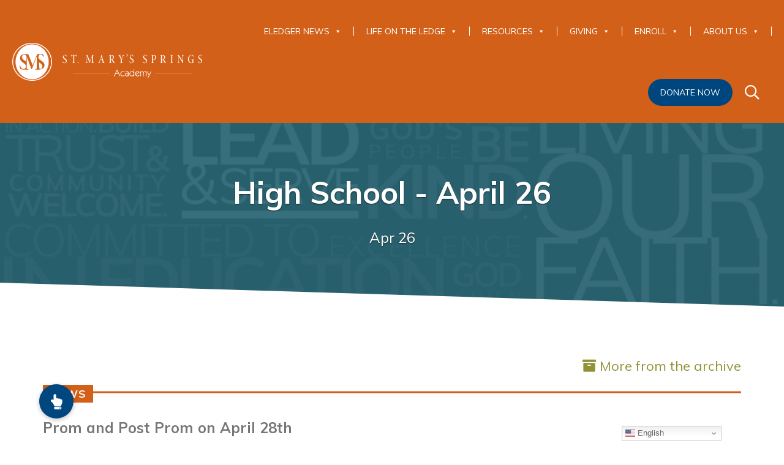

--- FILE ---
content_type: text/html; charset=UTF-8
request_url: https://www.smsacademy.org/eledger_issue/high-school-april-26/?form=donate
body_size: 26434
content:
<!DOCTYPE html>
<!--[if lt IE 7]>
<html class="no-js lt-ie9 lt-ie8 lt-ie7"> <![endif]-->
<!--[if IE 7]>
<html class="no-js lt-ie9 lt-ie8"> <![endif]-->
<!--[if IE 8]>
<html class="no-js lt-ie9"> <![endif]-->
<!--[if gt IE 8]><!-->
<html class="no-js"> <!--<![endif]-->
<head>
    <meta charset="utf-8">
    <meta http-equiv="X-UA-Compatible" content="IE=edge,chrome=1">


    <title>
                    High School - April 26 | St. Mary&#039;s Springs Academy            </title>

    <meta name="viewport" content="width=device-width, initial-scale=1">
    <link rel="apple-touch-icon" sizes="180x180" href="apple-touch-icon-180x180-precomposed.png"/>
    <link rel="apple-touch-icon" sizes="144x144" href="apple-touch-icon-144x144-precomposed.png"/>
    <link rel="apple-touch-icon" sizes="114x114" href="apple-touch-icon-114x114-precomposed.png"/>
    <link rel="apple-touch-icon" sizes="72x72" href="apple-touch-icon-72x72-precomposed.png"/>
    <link rel="apple-touch-icon" sizes="56x56" href="apple-touch-icon-56x56-precomposed.png"/>
    <!-- Place any head info you would like shared between the styleguide and the root of your project. Eg. Links to js scripts etc.. -->

<!--<link href="https://fonts.googleapis.com/css?family=Libre+Baskerville:400,400i,700|Raleway:300,400,600,700,800" rel="stylesheet">-->
<link href="https://fonts.googleapis.com/css?family=Muli:300,400,700|Quattrocento:400,700" rel="stylesheet">
<link href="//maxcdn.bootstrapcdn.com/font-awesome/4.5.0/css/font-awesome.min.css" rel="stylesheet">
<link href="https://www.smsacademy.org/wp-content/themes/jumpoff/style.css" rel="stylesheet">    <script src="https://cdnjs.cloudflare.com/ajax/libs/modernizr/2.8.3/modernizr.min.js"></script>
    <!--[if lt IE 9]>
    <script src="//html5shiv.googlecode.com/svn/trunk/html5.js"></script>
    <script src="https://oss.maxcdn.com/respond/1.4.2/respond.min.js"></script>
    <![endif]-->
    <script href="https://www.smsacademy.org/wp-content/themes/jumpoff/service-worker.js"></script>
    <!-- Fundraise Up: world-class checkout experience for serious online fundraising -->
	<script>(function(w,d,s,n,a){if(!w[n]){var l='call,catch,on,once,set,then,track'
				.split(','),i,o=function(n){return'function'==typeof n?o.l.push([arguments])&&o
			:function(){return o.l.push([n,arguments])&&o}},t=d.getElementsByTagName(s)[0],
			j=d.createElement(s);j.async=!0;j.src='https://cdn.fundraiseup.com/widget/'+a;
			t.parentNode.insertBefore(j,t);o.s=Date.now();o.v=4;o.h=w.location.href;o.l=[];
			for(i=0;i<7;i++)o[l[i]]=o(l[i]);w[n]=o}
		})(window,document,'script','FundraiseUp','AXFLUQTG');</script>
    <!-- End Fundraise Up -->
    <meta name='robots' content='index, follow, max-image-preview:large, max-snippet:-1, max-video-preview:-1' />

	<!-- This site is optimized with the Yoast SEO plugin v26.6 - https://yoast.com/wordpress/plugins/seo/ -->
	<link rel="canonical" href="https://www.smsacademy.org/eledger_issue/high-school-april-26/" />
	<meta property="og:locale" content="en_US" />
	<meta property="og:type" content="article" />
	<meta property="og:title" content="High School - April 26 | St. Mary&#039;s Springs Academy" />
	<meta property="og:url" content="https://www.smsacademy.org/eledger_issue/high-school-april-26/" />
	<meta property="og:site_name" content="St. Mary&#039;s Springs Academy" />
	<meta property="article:modified_time" content="2018-04-26T21:56:42+00:00" />
	<meta name="twitter:card" content="summary_large_image" />
	<script type="application/ld+json" class="yoast-schema-graph">{"@context":"https://schema.org","@graph":[{"@type":"WebPage","@id":"https://www.smsacademy.org/eledger_issue/high-school-april-26/","url":"https://www.smsacademy.org/eledger_issue/high-school-april-26/","name":"High School - April 26 | St. Mary&#039;s Springs Academy","isPartOf":{"@id":"https://www.smsacademy.org/#website"},"datePublished":"2018-04-26T19:00:42+00:00","dateModified":"2018-04-26T21:56:42+00:00","breadcrumb":{"@id":"https://www.smsacademy.org/eledger_issue/high-school-april-26/#breadcrumb"},"inLanguage":"en-US","potentialAction":[{"@type":"ReadAction","target":["https://www.smsacademy.org/eledger_issue/high-school-april-26/"]}]},{"@type":"BreadcrumbList","@id":"https://www.smsacademy.org/eledger_issue/high-school-april-26/#breadcrumb","itemListElement":[{"@type":"ListItem","position":1,"name":"Home","item":"https://www.smsacademy.org/"},{"@type":"ListItem","position":2,"name":"eLedger Issues","item":"https://www.smsacademy.org/eledger_issue/"},{"@type":"ListItem","position":3,"name":"High School &#8211; April 26"}]},{"@type":"WebSite","@id":"https://www.smsacademy.org/#website","url":"https://www.smsacademy.org/","name":"St. Mary&#039;s Springs Academy","description":"","publisher":{"@id":"https://www.smsacademy.org/#organization"},"potentialAction":[{"@type":"SearchAction","target":{"@type":"EntryPoint","urlTemplate":"https://www.smsacademy.org/?s={search_term_string}"},"query-input":{"@type":"PropertyValueSpecification","valueRequired":true,"valueName":"search_term_string"}}],"inLanguage":"en-US"},{"@type":"Organization","@id":"https://www.smsacademy.org/#organization","name":"St. Mary's Springs Academy","url":"https://www.smsacademy.org/","logo":{"@type":"ImageObject","inLanguage":"en-US","@id":"https://www.smsacademy.org/#/schema/logo/image/","url":"https://www.smsacademy.org/wp-content/uploads/2017/11/logo.png","contentUrl":"https://www.smsacademy.org/wp-content/uploads/2017/11/logo.png","width":459,"height":92,"caption":"St. Mary's Springs Academy"},"image":{"@id":"https://www.smsacademy.org/#/schema/logo/image/"}}]}</script>
	<!-- / Yoast SEO plugin. -->


<link rel='dns-prefetch' href='//js.stripe.com' />
<link rel='dns-prefetch' href='//www.googletagmanager.com' />
<link rel='dns-prefetch' href='//fonts.googleapis.com' />
<link rel='dns-prefetch' href='//cdnjs.cloudflare.com' />
<link rel="alternate" title="oEmbed (JSON)" type="application/json+oembed" href="https://www.smsacademy.org/wp-json/oembed/1.0/embed?url=https%3A%2F%2Fwww.smsacademy.org%2Feledger_issue%2Fhigh-school-april-26%2F" />
<link rel="alternate" title="oEmbed (XML)" type="text/xml+oembed" href="https://www.smsacademy.org/wp-json/oembed/1.0/embed?url=https%3A%2F%2Fwww.smsacademy.org%2Feledger_issue%2Fhigh-school-april-26%2F&#038;format=xml" />
		<!-- This site uses the Google Analytics by MonsterInsights plugin v9.11.0 - Using Analytics tracking - https://www.monsterinsights.com/ -->
		<!-- Note: MonsterInsights is not currently configured on this site. The site owner needs to authenticate with Google Analytics in the MonsterInsights settings panel. -->
					<!-- No tracking code set -->
				<!-- / Google Analytics by MonsterInsights -->
		<style id='wp-img-auto-sizes-contain-inline-css' type='text/css'>
img:is([sizes=auto i],[sizes^="auto," i]){contain-intrinsic-size:3000px 1500px}
/*# sourceURL=wp-img-auto-sizes-contain-inline-css */
</style>
<link rel='stylesheet' id='givewp-campaign-blocks-fonts-css' href='https://fonts.googleapis.com/css2?family=Inter%3Awght%40400%3B500%3B600%3B700&#038;display=swap&#038;ver=6.9' type='text/css' media='all' />
<link rel='stylesheet' id='twb-open-sans-css' href='https://fonts.googleapis.com/css?family=Open+Sans%3A300%2C400%2C500%2C600%2C700%2C800&#038;display=swap&#038;ver=6.9' type='text/css' media='all' />
<link rel='stylesheet' id='twbbwg-global-css' href='https://www.smsacademy.org/wp-content/plugins/photo-gallery/booster/assets/css/global.css?ver=1.0.0' type='text/css' media='all' />
<link rel='stylesheet' id='tribe-events-pro-mini-calendar-block-styles-css' href='https://www.smsacademy.org/wp-content/plugins/events-calendar-pro/build/css/tribe-events-pro-mini-calendar-block.css?ver=7.7.11' type='text/css' media='all' />
<style id='wp-emoji-styles-inline-css' type='text/css'>

	img.wp-smiley, img.emoji {
		display: inline !important;
		border: none !important;
		box-shadow: none !important;
		height: 1em !important;
		width: 1em !important;
		margin: 0 0.07em !important;
		vertical-align: -0.1em !important;
		background: none !important;
		padding: 0 !important;
	}
/*# sourceURL=wp-emoji-styles-inline-css */
</style>
<link rel='stylesheet' id='wp-block-library-css' href='https://www.smsacademy.org/wp-includes/css/dist/block-library/style.min.css?ver=6.9' type='text/css' media='all' />
<style id='global-styles-inline-css' type='text/css'>
:root{--wp--preset--aspect-ratio--square: 1;--wp--preset--aspect-ratio--4-3: 4/3;--wp--preset--aspect-ratio--3-4: 3/4;--wp--preset--aspect-ratio--3-2: 3/2;--wp--preset--aspect-ratio--2-3: 2/3;--wp--preset--aspect-ratio--16-9: 16/9;--wp--preset--aspect-ratio--9-16: 9/16;--wp--preset--color--black: #000000;--wp--preset--color--cyan-bluish-gray: #abb8c3;--wp--preset--color--white: #ffffff;--wp--preset--color--pale-pink: #f78da7;--wp--preset--color--vivid-red: #cf2e2e;--wp--preset--color--luminous-vivid-orange: #ff6900;--wp--preset--color--luminous-vivid-amber: #fcb900;--wp--preset--color--light-green-cyan: #7bdcb5;--wp--preset--color--vivid-green-cyan: #00d084;--wp--preset--color--pale-cyan-blue: #8ed1fc;--wp--preset--color--vivid-cyan-blue: #0693e3;--wp--preset--color--vivid-purple: #9b51e0;--wp--preset--gradient--vivid-cyan-blue-to-vivid-purple: linear-gradient(135deg,rgb(6,147,227) 0%,rgb(155,81,224) 100%);--wp--preset--gradient--light-green-cyan-to-vivid-green-cyan: linear-gradient(135deg,rgb(122,220,180) 0%,rgb(0,208,130) 100%);--wp--preset--gradient--luminous-vivid-amber-to-luminous-vivid-orange: linear-gradient(135deg,rgb(252,185,0) 0%,rgb(255,105,0) 100%);--wp--preset--gradient--luminous-vivid-orange-to-vivid-red: linear-gradient(135deg,rgb(255,105,0) 0%,rgb(207,46,46) 100%);--wp--preset--gradient--very-light-gray-to-cyan-bluish-gray: linear-gradient(135deg,rgb(238,238,238) 0%,rgb(169,184,195) 100%);--wp--preset--gradient--cool-to-warm-spectrum: linear-gradient(135deg,rgb(74,234,220) 0%,rgb(151,120,209) 20%,rgb(207,42,186) 40%,rgb(238,44,130) 60%,rgb(251,105,98) 80%,rgb(254,248,76) 100%);--wp--preset--gradient--blush-light-purple: linear-gradient(135deg,rgb(255,206,236) 0%,rgb(152,150,240) 100%);--wp--preset--gradient--blush-bordeaux: linear-gradient(135deg,rgb(254,205,165) 0%,rgb(254,45,45) 50%,rgb(107,0,62) 100%);--wp--preset--gradient--luminous-dusk: linear-gradient(135deg,rgb(255,203,112) 0%,rgb(199,81,192) 50%,rgb(65,88,208) 100%);--wp--preset--gradient--pale-ocean: linear-gradient(135deg,rgb(255,245,203) 0%,rgb(182,227,212) 50%,rgb(51,167,181) 100%);--wp--preset--gradient--electric-grass: linear-gradient(135deg,rgb(202,248,128) 0%,rgb(113,206,126) 100%);--wp--preset--gradient--midnight: linear-gradient(135deg,rgb(2,3,129) 0%,rgb(40,116,252) 100%);--wp--preset--font-size--small: 13px;--wp--preset--font-size--medium: 20px;--wp--preset--font-size--large: 36px;--wp--preset--font-size--x-large: 42px;--wp--preset--spacing--20: 0.44rem;--wp--preset--spacing--30: 0.67rem;--wp--preset--spacing--40: 1rem;--wp--preset--spacing--50: 1.5rem;--wp--preset--spacing--60: 2.25rem;--wp--preset--spacing--70: 3.38rem;--wp--preset--spacing--80: 5.06rem;--wp--preset--shadow--natural: 6px 6px 9px rgba(0, 0, 0, 0.2);--wp--preset--shadow--deep: 12px 12px 50px rgba(0, 0, 0, 0.4);--wp--preset--shadow--sharp: 6px 6px 0px rgba(0, 0, 0, 0.2);--wp--preset--shadow--outlined: 6px 6px 0px -3px rgb(255, 255, 255), 6px 6px rgb(0, 0, 0);--wp--preset--shadow--crisp: 6px 6px 0px rgb(0, 0, 0);}:where(.is-layout-flex){gap: 0.5em;}:where(.is-layout-grid){gap: 0.5em;}body .is-layout-flex{display: flex;}.is-layout-flex{flex-wrap: wrap;align-items: center;}.is-layout-flex > :is(*, div){margin: 0;}body .is-layout-grid{display: grid;}.is-layout-grid > :is(*, div){margin: 0;}:where(.wp-block-columns.is-layout-flex){gap: 2em;}:where(.wp-block-columns.is-layout-grid){gap: 2em;}:where(.wp-block-post-template.is-layout-flex){gap: 1.25em;}:where(.wp-block-post-template.is-layout-grid){gap: 1.25em;}.has-black-color{color: var(--wp--preset--color--black) !important;}.has-cyan-bluish-gray-color{color: var(--wp--preset--color--cyan-bluish-gray) !important;}.has-white-color{color: var(--wp--preset--color--white) !important;}.has-pale-pink-color{color: var(--wp--preset--color--pale-pink) !important;}.has-vivid-red-color{color: var(--wp--preset--color--vivid-red) !important;}.has-luminous-vivid-orange-color{color: var(--wp--preset--color--luminous-vivid-orange) !important;}.has-luminous-vivid-amber-color{color: var(--wp--preset--color--luminous-vivid-amber) !important;}.has-light-green-cyan-color{color: var(--wp--preset--color--light-green-cyan) !important;}.has-vivid-green-cyan-color{color: var(--wp--preset--color--vivid-green-cyan) !important;}.has-pale-cyan-blue-color{color: var(--wp--preset--color--pale-cyan-blue) !important;}.has-vivid-cyan-blue-color{color: var(--wp--preset--color--vivid-cyan-blue) !important;}.has-vivid-purple-color{color: var(--wp--preset--color--vivid-purple) !important;}.has-black-background-color{background-color: var(--wp--preset--color--black) !important;}.has-cyan-bluish-gray-background-color{background-color: var(--wp--preset--color--cyan-bluish-gray) !important;}.has-white-background-color{background-color: var(--wp--preset--color--white) !important;}.has-pale-pink-background-color{background-color: var(--wp--preset--color--pale-pink) !important;}.has-vivid-red-background-color{background-color: var(--wp--preset--color--vivid-red) !important;}.has-luminous-vivid-orange-background-color{background-color: var(--wp--preset--color--luminous-vivid-orange) !important;}.has-luminous-vivid-amber-background-color{background-color: var(--wp--preset--color--luminous-vivid-amber) !important;}.has-light-green-cyan-background-color{background-color: var(--wp--preset--color--light-green-cyan) !important;}.has-vivid-green-cyan-background-color{background-color: var(--wp--preset--color--vivid-green-cyan) !important;}.has-pale-cyan-blue-background-color{background-color: var(--wp--preset--color--pale-cyan-blue) !important;}.has-vivid-cyan-blue-background-color{background-color: var(--wp--preset--color--vivid-cyan-blue) !important;}.has-vivid-purple-background-color{background-color: var(--wp--preset--color--vivid-purple) !important;}.has-black-border-color{border-color: var(--wp--preset--color--black) !important;}.has-cyan-bluish-gray-border-color{border-color: var(--wp--preset--color--cyan-bluish-gray) !important;}.has-white-border-color{border-color: var(--wp--preset--color--white) !important;}.has-pale-pink-border-color{border-color: var(--wp--preset--color--pale-pink) !important;}.has-vivid-red-border-color{border-color: var(--wp--preset--color--vivid-red) !important;}.has-luminous-vivid-orange-border-color{border-color: var(--wp--preset--color--luminous-vivid-orange) !important;}.has-luminous-vivid-amber-border-color{border-color: var(--wp--preset--color--luminous-vivid-amber) !important;}.has-light-green-cyan-border-color{border-color: var(--wp--preset--color--light-green-cyan) !important;}.has-vivid-green-cyan-border-color{border-color: var(--wp--preset--color--vivid-green-cyan) !important;}.has-pale-cyan-blue-border-color{border-color: var(--wp--preset--color--pale-cyan-blue) !important;}.has-vivid-cyan-blue-border-color{border-color: var(--wp--preset--color--vivid-cyan-blue) !important;}.has-vivid-purple-border-color{border-color: var(--wp--preset--color--vivid-purple) !important;}.has-vivid-cyan-blue-to-vivid-purple-gradient-background{background: var(--wp--preset--gradient--vivid-cyan-blue-to-vivid-purple) !important;}.has-light-green-cyan-to-vivid-green-cyan-gradient-background{background: var(--wp--preset--gradient--light-green-cyan-to-vivid-green-cyan) !important;}.has-luminous-vivid-amber-to-luminous-vivid-orange-gradient-background{background: var(--wp--preset--gradient--luminous-vivid-amber-to-luminous-vivid-orange) !important;}.has-luminous-vivid-orange-to-vivid-red-gradient-background{background: var(--wp--preset--gradient--luminous-vivid-orange-to-vivid-red) !important;}.has-very-light-gray-to-cyan-bluish-gray-gradient-background{background: var(--wp--preset--gradient--very-light-gray-to-cyan-bluish-gray) !important;}.has-cool-to-warm-spectrum-gradient-background{background: var(--wp--preset--gradient--cool-to-warm-spectrum) !important;}.has-blush-light-purple-gradient-background{background: var(--wp--preset--gradient--blush-light-purple) !important;}.has-blush-bordeaux-gradient-background{background: var(--wp--preset--gradient--blush-bordeaux) !important;}.has-luminous-dusk-gradient-background{background: var(--wp--preset--gradient--luminous-dusk) !important;}.has-pale-ocean-gradient-background{background: var(--wp--preset--gradient--pale-ocean) !important;}.has-electric-grass-gradient-background{background: var(--wp--preset--gradient--electric-grass) !important;}.has-midnight-gradient-background{background: var(--wp--preset--gradient--midnight) !important;}.has-small-font-size{font-size: var(--wp--preset--font-size--small) !important;}.has-medium-font-size{font-size: var(--wp--preset--font-size--medium) !important;}.has-large-font-size{font-size: var(--wp--preset--font-size--large) !important;}.has-x-large-font-size{font-size: var(--wp--preset--font-size--x-large) !important;}
/*# sourceURL=global-styles-inline-css */
</style>

<style id='classic-theme-styles-inline-css' type='text/css'>
/*! This file is auto-generated */
.wp-block-button__link{color:#fff;background-color:#32373c;border-radius:9999px;box-shadow:none;text-decoration:none;padding:calc(.667em + 2px) calc(1.333em + 2px);font-size:1.125em}.wp-block-file__button{background:#32373c;color:#fff;text-decoration:none}
/*# sourceURL=/wp-includes/css/classic-themes.min.css */
</style>
<link rel='stylesheet' id='wapf-frontend-css-css' href='https://www.smsacademy.org/wp-content/plugins/advanced-product-fields-for-woocommerce/assets/css/frontend.min.css?ver=1.6.18' type='text/css' media='all' />
<link rel='stylesheet' id='buttonizer_frontend_style-css' href='https://www.smsacademy.org/wp-content/plugins/buttonizer-multifunctional-button-premium/assets/legacy/frontend__premium_only.css?v=8b18ab746035f6b30f3d75d291afd856&#038;ver=6.9' type='text/css' media='all' />
<link rel='stylesheet' id='buttonizer-icon-library-css' href='https://cdnjs.cloudflare.com/ajax/libs/font-awesome/5.15.4/css/all.min.css?ver=6.9' type='text/css' media='all' integrity='sha512-1ycn6IcaQQ40/MKBW2W4Rhis/DbILU74C1vSrLJxCq57o941Ym01SwNsOMqvEBFlcgUa6xLiPY/NS5R+E6ztJQ==' crossorigin='anonymous' />
<link rel='stylesheet' id='bwg_fonts-css' href='https://www.smsacademy.org/wp-content/plugins/photo-gallery/css/bwg-fonts/fonts.css?ver=0.0.1' type='text/css' media='all' />
<link rel='stylesheet' id='sumoselect-css' href='https://www.smsacademy.org/wp-content/plugins/photo-gallery/css/sumoselect.min.css?ver=3.4.6' type='text/css' media='all' />
<link rel='stylesheet' id='mCustomScrollbar-css' href='https://www.smsacademy.org/wp-content/plugins/photo-gallery/css/jquery.mCustomScrollbar.min.css?ver=3.1.5' type='text/css' media='all' />
<link rel='stylesheet' id='bwg_frontend-css' href='https://www.smsacademy.org/wp-content/plugins/photo-gallery/css/styles.min.css?ver=1.8.35' type='text/css' media='all' />
<link rel='stylesheet' id='woocommerce-layout-css' href='https://www.smsacademy.org/wp-content/plugins/woocommerce/assets/css/woocommerce-layout.css?ver=10.4.3' type='text/css' media='all' />
<link rel='stylesheet' id='woocommerce-smallscreen-css' href='https://www.smsacademy.org/wp-content/plugins/woocommerce/assets/css/woocommerce-smallscreen.css?ver=10.4.3' type='text/css' media='only screen and (max-width: 768px)' />
<link rel='stylesheet' id='woocommerce-general-css' href='https://www.smsacademy.org/wp-content/plugins/woocommerce/assets/css/woocommerce.css?ver=10.4.3' type='text/css' media='all' />
<style id='woocommerce-inline-inline-css' type='text/css'>
.woocommerce form .form-row .required { visibility: visible; }
/*# sourceURL=woocommerce-inline-inline-css */
</style>
<link rel='stylesheet' id='give-styles-css' href='https://www.smsacademy.org/wp-content/plugins/give/build/assets/dist/css/give.css?ver=4.13.2' type='text/css' media='all' />
<link rel='stylesheet' id='give-donation-summary-style-frontend-css' href='https://www.smsacademy.org/wp-content/plugins/give/build/assets/dist/css/give-donation-summary.css?ver=4.13.2' type='text/css' media='all' />
<link rel='stylesheet' id='givewp-design-system-foundation-css' href='https://www.smsacademy.org/wp-content/plugins/give/build/assets/dist/css/design-system/foundation.css?ver=1.2.0' type='text/css' media='all' />
<link rel='stylesheet' id='give-fee-recovery-css' href='https://www.smsacademy.org/wp-content/plugins/give-fee-recovery/assets/css/give-fee-recovery-frontend.min.css?ver=2.3.5' type='text/css' media='all' />
<link rel='stylesheet' id='give_ffm_frontend_styles-css' href='https://www.smsacademy.org/wp-content/plugins/give-form-field-manager/assets/dist/css/give-ffm-frontend.css?ver=3.1.1' type='text/css' media='all' />
<link rel='stylesheet' id='give_ffm_datepicker_styles-css' href='https://www.smsacademy.org/wp-content/plugins/give-form-field-manager/assets/dist/css/give-ffm-datepicker.css?ver=3.1.1' type='text/css' media='all' />
<link rel='stylesheet' id='give-tributes-css' href='https://www.smsacademy.org/wp-content/plugins/give-tributes/assets/css/give-tributes-public.min.css?ver=2.2.0' type='text/css' media='all' />
<link rel='stylesheet' id='megamenu-css' href='https://www.smsacademy.org/wp-content/uploads/maxmegamenu/style.css?ver=cc41bd' type='text/css' media='all' />
<link rel='stylesheet' id='dashicons-css' href='https://www.smsacademy.org/wp-includes/css/dashicons.min.css?ver=6.9' type='text/css' media='all' />
<link rel='stylesheet' id='give_recurring_css-css' href='https://www.smsacademy.org/wp-content/plugins/give-recurring/assets/css/give-recurring.min.css?ver=2.11.1' type='text/css' media='all' />
<link rel='stylesheet' id='slick-css-css' href='https://www.smsacademy.org/wp-content/themes/jumpoff/js/vendor/slick/slick.css?ver=6.9' type='text/css' media='all' />
<link rel='stylesheet' id='slick-theme-css-css' href='https://www.smsacademy.org/wp-content/themes/jumpoff/js/vendor/slick/slick-theme.css?ver=6.9' type='text/css' media='all' />
<script type="text/javascript" src="https://www.smsacademy.org/wp-includes/js/jquery/jquery.min.js?ver=3.7.1" id="jquery-core-js"></script>
<script type="text/javascript" src="https://www.smsacademy.org/wp-includes/js/jquery/jquery-migrate.min.js?ver=3.4.1" id="jquery-migrate-js"></script>
<script type="text/javascript" src="https://www.smsacademy.org/wp-content/plugins/photo-gallery/booster/assets/js/circle-progress.js?ver=1.2.2" id="twbbwg-circle-js"></script>
<script type="text/javascript" id="twbbwg-global-js-extra">
/* <![CDATA[ */
var twb = {"nonce":"70bac85fa1","ajax_url":"https://www.smsacademy.org/wp-admin/admin-ajax.php","plugin_url":"https://www.smsacademy.org/wp-content/plugins/photo-gallery/booster","href":"https://www.smsacademy.org/wp-admin/admin.php?page=twbbwg_photo-gallery"};
var twb = {"nonce":"70bac85fa1","ajax_url":"https://www.smsacademy.org/wp-admin/admin-ajax.php","plugin_url":"https://www.smsacademy.org/wp-content/plugins/photo-gallery/booster","href":"https://www.smsacademy.org/wp-admin/admin.php?page=twbbwg_photo-gallery"};
//# sourceURL=twbbwg-global-js-extra
/* ]]> */
</script>
<script type="text/javascript" src="https://www.smsacademy.org/wp-content/plugins/photo-gallery/booster/assets/js/global.js?ver=1.0.0" id="twbbwg-global-js"></script>
<script type="text/javascript" src="https://www.smsacademy.org/wp-includes/js/jquery/ui/core.min.js?ver=1.13.3" id="jquery-ui-core-js"></script>
<script type="text/javascript" src="https://www.smsacademy.org/wp-includes/js/jquery/ui/datepicker.min.js?ver=1.13.3" id="jquery-ui-datepicker-js"></script>
<script type="text/javascript" id="jquery-ui-datepicker-js-after">
/* <![CDATA[ */
jQuery(function(jQuery){jQuery.datepicker.setDefaults({"closeText":"Close","currentText":"Today","monthNames":["January","February","March","April","May","June","July","August","September","October","November","December"],"monthNamesShort":["Jan","Feb","Mar","Apr","May","Jun","Jul","Aug","Sep","Oct","Nov","Dec"],"nextText":"Next","prevText":"Previous","dayNames":["Sunday","Monday","Tuesday","Wednesday","Thursday","Friday","Saturday"],"dayNamesShort":["Sun","Mon","Tue","Wed","Thu","Fri","Sat"],"dayNamesMin":["S","M","T","W","T","F","S"],"dateFormat":"MM d, yy","firstDay":0,"isRTL":false});});
//# sourceURL=jquery-ui-datepicker-js-after
/* ]]> */
</script>
<script type="text/javascript" src="https://www.smsacademy.org/wp-includes/js/jquery/ui/mouse.min.js?ver=1.13.3" id="jquery-ui-mouse-js"></script>
<script type="text/javascript" src="https://www.smsacademy.org/wp-includes/js/jquery/ui/slider.min.js?ver=1.13.3" id="jquery-ui-slider-js"></script>
<script type="text/javascript" src="https://www.smsacademy.org/wp-includes/js/clipboard.min.js?ver=2.0.11" id="clipboard-js"></script>
<script type="text/javascript" src="https://www.smsacademy.org/wp-includes/js/plupload/moxie.min.js?ver=1.3.5.1" id="moxiejs-js"></script>
<script type="text/javascript" src="https://www.smsacademy.org/wp-includes/js/plupload/plupload.min.js?ver=2.1.9" id="plupload-js"></script>
<script src='https://www.smsacademy.org/wp-content/plugins/the-events-calendar/common/build/js/underscore-before.js'></script>
<script type="text/javascript" src="https://www.smsacademy.org/wp-includes/js/underscore.min.js?ver=1.13.7" id="underscore-js"></script>
<script src='https://www.smsacademy.org/wp-content/plugins/the-events-calendar/common/build/js/underscore-after.js'></script>
<script type="text/javascript" src="https://www.smsacademy.org/wp-includes/js/dist/dom-ready.min.js?ver=f77871ff7694fffea381" id="wp-dom-ready-js"></script>
<script type="text/javascript" src="https://www.smsacademy.org/wp-includes/js/dist/hooks.min.js?ver=dd5603f07f9220ed27f1" id="wp-hooks-js"></script>
<script type="text/javascript" src="https://www.smsacademy.org/wp-includes/js/dist/i18n.min.js?ver=c26c3dc7bed366793375" id="wp-i18n-js"></script>
<script type="text/javascript" id="wp-i18n-js-after">
/* <![CDATA[ */
wp.i18n.setLocaleData( { 'text direction\u0004ltr': [ 'ltr' ] } );
//# sourceURL=wp-i18n-js-after
/* ]]> */
</script>
<script type="text/javascript" src="https://www.smsacademy.org/wp-includes/js/dist/a11y.min.js?ver=cb460b4676c94bd228ed" id="wp-a11y-js"></script>
<script type="text/javascript" id="plupload-handlers-js-extra">
/* <![CDATA[ */
var pluploadL10n = {"queue_limit_exceeded":"You have attempted to queue too many files.","file_exceeds_size_limit":"%s exceeds the maximum upload size for this site.","zero_byte_file":"This file is empty. Please try another.","invalid_filetype":"This file cannot be processed by the web server.","not_an_image":"This file is not an image. Please try another.","image_memory_exceeded":"Memory exceeded. Please try another smaller file.","image_dimensions_exceeded":"This is larger than the maximum size. Please try another.","default_error":"An error occurred in the upload. Please try again later.","missing_upload_url":"There was a configuration error. Please contact the server administrator.","upload_limit_exceeded":"You may only upload 1 file.","http_error":"Unexpected response from the server. The file may have been uploaded successfully. Check in the Media Library or reload the page.","http_error_image":"The server cannot process the image. This can happen if the server is busy or does not have enough resources to complete the task. Uploading a smaller image may help. Suggested maximum size is 2560 pixels.","upload_failed":"Upload failed.","big_upload_failed":"Please try uploading this file with the %1$sbrowser uploader%2$s.","big_upload_queued":"%s exceeds the maximum upload size for the multi-file uploader when used in your browser.","io_error":"IO error.","security_error":"Security error.","file_cancelled":"File canceled.","upload_stopped":"Upload stopped.","dismiss":"Dismiss","crunching":"Crunching\u2026","deleted":"moved to the Trash.","error_uploading":"\u201c%s\u201d has failed to upload.","unsupported_image":"This image cannot be displayed in a web browser. For best results convert it to JPEG before uploading.","noneditable_image":"The web server cannot generate responsive image sizes for this image. Convert it to JPEG or PNG before uploading.","file_url_copied":"The file URL has been copied to your clipboard"};
//# sourceURL=plupload-handlers-js-extra
/* ]]> */
</script>
<script type="text/javascript" src="https://www.smsacademy.org/wp-includes/js/plupload/handlers.min.js?ver=6.9" id="plupload-handlers-js"></script>
<script type="text/javascript" id="give_ffm_frontend-js-extra">
/* <![CDATA[ */
var give_ffm_frontend = {"ajaxurl":"https://www.smsacademy.org/wp-admin/admin-ajax.php","error_message":"Please complete all required fields","submit_button_text":"Donate Now","nonce":"cf2a587247","confirmMsg":"Are you sure?","i18n":{"timepicker":{"choose_time":"Choose Time","time":"Time","hour":"Hour","minute":"Minute","second":"Second","done":"Done","now":"Now"},"repeater":{"max_rows":"You have added the maximum number of fields allowed."}},"plupload":{"url":"https://www.smsacademy.org/wp-admin/admin-ajax.php?nonce=48659927a6","flash_swf_url":"https://www.smsacademy.org/wp-includes/js/plupload/plupload.flash.swf","filters":[{"title":"Allowed Files","extensions":"*"}],"multipart":true,"urlstream_upload":true}};
//# sourceURL=give_ffm_frontend-js-extra
/* ]]> */
</script>
<script type="text/javascript" src="https://www.smsacademy.org/wp-content/plugins/give-form-field-manager/assets/dist/js/give-ffm-frontend.js?ver=3.1.1" id="give_ffm_frontend-js"></script>
<script type="text/javascript" id="give-tributes-common-js-extra">
/* <![CDATA[ */
var give_tributes_common_vars = {"give_tribute_characters_left":"Characters left","ajax_url":"https://www.smsacademy.org/wp-admin/admin-ajax.php","give_tribute_receipt_limit_exceed":"Sorry! You cannot add notify people more than 5."};
//# sourceURL=give-tributes-common-js-extra
/* ]]> */
</script>
<script type="text/javascript" src="https://www.smsacademy.org/wp-content/plugins/give-tributes/assets/js/give-tributes-common.min.js?ver=2.2.0" id="give-tributes-common-js"></script>
<script type="text/javascript" src="https://www.smsacademy.org/wp-content/plugins/photo-gallery/js/jquery.sumoselect.min.js?ver=3.4.6" id="sumoselect-js"></script>
<script type="text/javascript" src="https://www.smsacademy.org/wp-content/plugins/photo-gallery/js/tocca.min.js?ver=2.0.9" id="bwg_mobile-js"></script>
<script type="text/javascript" src="https://www.smsacademy.org/wp-content/plugins/photo-gallery/js/jquery.mCustomScrollbar.concat.min.js?ver=3.1.5" id="mCustomScrollbar-js"></script>
<script type="text/javascript" src="https://www.smsacademy.org/wp-content/plugins/photo-gallery/js/jquery.fullscreen.min.js?ver=0.6.0" id="jquery-fullscreen-js"></script>
<script type="text/javascript" id="bwg_frontend-js-extra">
/* <![CDATA[ */
var bwg_objectsL10n = {"bwg_field_required":"field is required.","bwg_mail_validation":"This is not a valid email address.","bwg_search_result":"There are no images matching your search.","bwg_select_tag":"Select Tag","bwg_order_by":"Order By","bwg_search":"Search","bwg_show_ecommerce":"Show Ecommerce","bwg_hide_ecommerce":"Hide Ecommerce","bwg_show_comments":"Show Comments","bwg_hide_comments":"Hide Comments","bwg_restore":"Restore","bwg_maximize":"Maximize","bwg_fullscreen":"Fullscreen","bwg_exit_fullscreen":"Exit Fullscreen","bwg_search_tag":"SEARCH...","bwg_tag_no_match":"No tags found","bwg_all_tags_selected":"All tags selected","bwg_tags_selected":"tags selected","play":"Play","pause":"Pause","is_pro":"","bwg_play":"Play","bwg_pause":"Pause","bwg_hide_info":"Hide info","bwg_show_info":"Show info","bwg_hide_rating":"Hide rating","bwg_show_rating":"Show rating","ok":"Ok","cancel":"Cancel","select_all":"Select all","lazy_load":"0","lazy_loader":"https://www.smsacademy.org/wp-content/plugins/photo-gallery/images/ajax_loader.png","front_ajax":"0","bwg_tag_see_all":"see all tags","bwg_tag_see_less":"see less tags"};
//# sourceURL=bwg_frontend-js-extra
/* ]]> */
</script>
<script type="text/javascript" src="https://www.smsacademy.org/wp-content/plugins/photo-gallery/js/scripts.min.js?ver=1.8.35" id="bwg_frontend-js"></script>
<script type="text/javascript" src="https://www.smsacademy.org/wp-content/plugins/post-grid-pro/assets/frontend/js/mixitup.min.js?ver=6.9" id="mixitup-js"></script>
<script type="text/javascript" src="https://www.smsacademy.org/wp-content/plugins/post-grid-pro/assets/frontend/js/mixitup-multifilter.js?ver=6.9" id="mixitup_multifilter-js"></script>
<script type="text/javascript" src="https://www.smsacademy.org/wp-content/plugins/post-grid-pro/assets/frontend/js/mixitup-pagination.js?ver=6.9" id="mixitup_pagination-js"></script>
<script type="text/javascript" src="https://www.smsacademy.org/wp-content/plugins/post-grid-pro/assets/frontend/js/jquery-scrollto.js?ver=6.9" id="scrollto-js"></script>
<script type="text/javascript" src="https://www.smsacademy.org/wp-content/plugins/post-grid-pro/assets/frontend/js/scripts.js?ver=6.9" id="post_grid_pro_scripts-js"></script>
<script type="text/javascript" src="https://www.smsacademy.org/wp-content/plugins/woocommerce/assets/js/jquery-blockui/jquery.blockUI.min.js?ver=2.7.0-wc.10.4.3" id="wc-jquery-blockui-js" defer="defer" data-wp-strategy="defer"></script>
<script type="text/javascript" id="wc-add-to-cart-js-extra">
/* <![CDATA[ */
var wc_add_to_cart_params = {"ajax_url":"/wp-admin/admin-ajax.php","wc_ajax_url":"/?wc-ajax=%%endpoint%%","i18n_view_cart":"View cart","cart_url":"https://www.smsacademy.org/cart/","is_cart":"","cart_redirect_after_add":"no"};
//# sourceURL=wc-add-to-cart-js-extra
/* ]]> */
</script>
<script type="text/javascript" src="https://www.smsacademy.org/wp-content/plugins/woocommerce/assets/js/frontend/add-to-cart.min.js?ver=10.4.3" id="wc-add-to-cart-js" defer="defer" data-wp-strategy="defer"></script>
<script type="text/javascript" src="https://www.smsacademy.org/wp-content/plugins/woocommerce/assets/js/js-cookie/js.cookie.min.js?ver=2.1.4-wc.10.4.3" id="wc-js-cookie-js" defer="defer" data-wp-strategy="defer"></script>
<script type="text/javascript" id="woocommerce-js-extra">
/* <![CDATA[ */
var woocommerce_params = {"ajax_url":"/wp-admin/admin-ajax.php","wc_ajax_url":"/?wc-ajax=%%endpoint%%","i18n_password_show":"Show password","i18n_password_hide":"Hide password"};
//# sourceURL=woocommerce-js-extra
/* ]]> */
</script>
<script type="text/javascript" src="https://www.smsacademy.org/wp-content/plugins/woocommerce/assets/js/frontend/woocommerce.min.js?ver=10.4.3" id="woocommerce-js" defer="defer" data-wp-strategy="defer"></script>
<script type="text/javascript" id="give-stripe-js-js-extra">
/* <![CDATA[ */
var give_stripe_vars = {"zero_based_currency":"","zero_based_currencies_list":["JPY","KRW","CLP","ISK","BIF","DJF","GNF","KHR","KPW","LAK","LKR","MGA","MZN","VUV"],"sitename":"St. Mary's Springs Academy","checkoutBtnTitle":"Donate","publishable_key":"pk_live_SMtnnvlq4TpJelMdklNha8iD","checkout_image":"https://www.smsacademy.org/wp-content/uploads/2018/02/smsa-stripe-dot.jpg","checkout_address":"","checkout_processing_text":"Donation Processing...","give_version":"4.13.2","cc_fields_format":"multi","card_number_placeholder_text":"Card Number","card_cvc_placeholder_text":"CVC","donate_button_text":"Donate Now","element_font_styles":{"cssSrc":false},"element_base_styles":{"color":"#32325D","fontWeight":500,"fontSize":"16px","fontSmoothing":"antialiased","::placeholder":{"color":"#CCCCCC"},":-webkit-autofill":{"color":"#e39f48"}},"element_complete_styles":{},"element_empty_styles":{},"element_invalid_styles":{},"float_labels":"1","base_country":"US","preferred_locale":"en","stripe_card_update":"","stripe_becs_update":""};
//# sourceURL=give-stripe-js-js-extra
/* ]]> */
</script>
<script type="text/javascript" src="https://js.stripe.com/v3/?ver=4.13.2" id="give-stripe-js-js"></script>
<script type="text/javascript" src="https://www.smsacademy.org/wp-content/plugins/give/build/assets/dist/js/give-stripe.js?ver=4.13.2" id="give-stripe-onpage-js-js"></script>
<script type="text/javascript" id="give-js-extra">
/* <![CDATA[ */
var give_global_vars = {"ajaxurl":"https://www.smsacademy.org/wp-admin/admin-ajax.php","checkout_nonce":"10e057f1d5","currency":"USD","currency_sign":"$","currency_pos":"before","thousands_separator":",","decimal_separator":".","no_gateway":"Please select a payment method.","bad_minimum":"The minimum custom donation amount for this form is","bad_maximum":"The maximum custom donation amount for this form is","general_loading":"Loading...","purchase_loading":"Please Wait...","textForOverlayScreen":"\u003Ch3\u003EProcessing...\u003C/h3\u003E\u003Cp\u003EThis will only take a second!\u003C/p\u003E","number_decimals":"2","is_test_mode":"","give_version":"4.13.2","magnific_options":{"main_class":"give-modal","close_on_bg_click":false},"form_translation":{"payment-mode":"Please select payment mode.","give_first":"Please enter your first name.","give_last":"Please enter your last name.","give_email":"Please enter a valid email address.","give_user_login":"Invalid email address or username.","give_user_pass":"Enter a password.","give_user_pass_confirm":"Enter the password confirmation.","give_agree_to_terms":"You must agree to the terms and conditions."},"confirm_email_sent_message":"Please check your email and click on the link to access your complete donation history.","ajax_vars":{"ajaxurl":"https://www.smsacademy.org/wp-admin/admin-ajax.php","ajaxNonce":"ddf486221f","loading":"Loading","select_option":"Please select an option","default_gateway":"stripe","permalinks":"1","number_decimals":2},"cookie_hash":"8796d620954a6437fe40cb72a88eaa88","session_nonce_cookie_name":"wp-give_session_reset_nonce_8796d620954a6437fe40cb72a88eaa88","session_cookie_name":"wp-give_session_8796d620954a6437fe40cb72a88eaa88","delete_session_nonce_cookie":"0"};
var giveApiSettings = {"root":"https://www.smsacademy.org/wp-json/give-api/v2/","rest_base":"give-api/v2"};
//# sourceURL=give-js-extra
/* ]]> */
</script>
<script type="text/javascript" src="https://www.smsacademy.org/wp-content/plugins/give/build/assets/dist/js/give.js?ver=8540f4f50a2032d9c5b5" id="give-js"></script>
<script type="text/javascript" id="give-fee-recovery-js-extra">
/* <![CDATA[ */
var give_fee_recovery_object = {"give_fee_zero_based_currency":"[\"JPY\",\"KRW\",\"CLP\",\"ISK\",\"BIF\",\"DJF\",\"GNF\",\"KHR\",\"KPW\",\"LAK\",\"LKR\",\"MGA\",\"MZN\",\"VUV\"]"};
//# sourceURL=give-fee-recovery-js-extra
/* ]]> */
</script>
<script type="text/javascript" src="https://www.smsacademy.org/wp-content/plugins/give-fee-recovery/assets/js/give-fee-recovery-public.min.js?ver=2.3.5" id="give-fee-recovery-js"></script>
<script type="text/javascript" src="https://www.smsacademy.org/wp-content/plugins/give-tributes/assets/js/give-tributes-public.min.js?ver=2.2.0" id="give-tributes-js"></script>
<script type="text/javascript" id="give_recurring_script-js-extra">
/* <![CDATA[ */
var Give_Recurring_Vars = {"email_access":"1","pretty_intervals":{"1":"Every","2":"Every two","3":"Every three","4":"Every four","5":"Every five","6":"Every six"},"pretty_periods":{"day":"Daily","week":"Weekly","month":"Monthly","quarter":"Quarterly","half-year":"Semi-Annually","year":"Yearly"},"messages":{"daily_forbidden":"The selected payment method does not support daily recurring giving. Please select another payment method or supported giving frequency.","confirm_cancel":"Are you sure you want to cancel this subscription?"},"multi_level_message_pre_text":"You have chosen to donate"};
//# sourceURL=give_recurring_script-js-extra
/* ]]> */
</script>
<script type="text/javascript" src="https://www.smsacademy.org/wp-content/plugins/give-recurring/assets/js/give-recurring.min.js?ver=2.11.1" id="give_recurring_script-js"></script>

<!-- Google tag (gtag.js) snippet added by Site Kit -->
<!-- Google Analytics snippet added by Site Kit -->
<script type="text/javascript" src="https://www.googletagmanager.com/gtag/js?id=GT-W62L4QH" id="google_gtagjs-js" async></script>
<script type="text/javascript" id="google_gtagjs-js-after">
/* <![CDATA[ */
window.dataLayer = window.dataLayer || [];function gtag(){dataLayer.push(arguments);}
gtag("set","linker",{"domains":["www.smsacademy.org"]});
gtag("js", new Date());
gtag("set", "developer_id.dZTNiMT", true);
gtag("config", "GT-W62L4QH");
//# sourceURL=google_gtagjs-js-after
/* ]]> */
</script>
<link rel="https://api.w.org/" href="https://www.smsacademy.org/wp-json/" /><link rel="EditURI" type="application/rsd+xml" title="RSD" href="https://www.smsacademy.org/xmlrpc.php?rsd" />
<meta name="generator" content="WordPress 6.9" />
<meta name="generator" content="WooCommerce 10.4.3" />
<link rel='shortlink' href='https://www.smsacademy.org/?p=7318' />
<meta name="generator" content="Site Kit by Google 1.171.0" /><meta name="tec-api-version" content="v1"><meta name="tec-api-origin" content="https://www.smsacademy.org"><link rel="alternate" href="https://www.smsacademy.org/wp-json/tribe/events/v1/" /><meta name="generator" content="Give v4.13.2" />
	<noscript><style>.woocommerce-product-gallery{ opacity: 1 !important; }</style></noscript>
	<!-- All in one Favicon 4.8 --><link rel="shortcut icon" href="https://www.smsacademy.org/wp-content/uploads/2018/01/favicon-2.ico" />
<link rel="apple-touch-icon" href="https://www.smsacademy.org/wp-content/uploads/2018/01/apple-touch-icon-114x114.png" />
		<style type="text/css" id="wp-custom-css">
			h3, .h3, .big-impact-block .big-impact-block__content h3 {
    color: #d36018;
}

.video-responsive{
    overflow:hidden;
    padding-bottom:56.25%;
    position:relative;
    height:0;
}

.video-responsive iframe{
    left:0;
    top:0;
    height:100%;
    width:100%;
    position:absolute;
}

.basic-content-content .slider_1 {
	margin-bottom: 0px;
}

.multi-colored-blocks__row:nth-child(4n+3) .multi-colored-blocks:nth-child(3n+1) .multi-colored-blocks__content:before {
	    background-color: #86943e !important;
}

p.give-card__text {
	text-align: center;
}

h3.give-card__title {
    text-align: center;
}

.slider_9 {
	margin-left: auto;
	margin-right: auto;
}

.staff-grid-wrap {
	padding-bottom: 30px;
}

.multi-colored-blocks__row:nth-child(4n+3) .multi-colored-blocks:nth-child(3n+2) .multi-colored-blocks__content:before {
    background-color: #d07841!important;
}

span.gform_description {
    font-size: 21px;
}

ul.tabs.wc-tabs {
	display: none;
}

.back-to-shop {
	margin-bottom: 25px;
	background-color: navy;
	font-size: 14px;
	padding: 12px; 
}
.my-cart {
	margin-bottom: 25px;
	margin-left: 5px;
	background-color: #919236;
	font-size: 14px;
	padding: 12px; 
}

p.woocommerce-shipping-destination {
    display: none;
}

dl.variation dd p {
	font-size: inherit !important;
	line-height: inherit !important;
}

label.woocommerce-form__label.woocommerce-form__label-for-checkbox.checkbox {
	font-weight: 300;
	margin-top: -2px;
}

input#ship-to-different-address-checkbox {
    margin-top: 17px;
}

.nav-btn a {
    background: #00467e !important;
	  color: #fff !important;
    height: auto !important;
    line-height: unset !important;
    border-radius: 200px !important;
    padding: 8px 8px !important;
    transition: background .25s;
}

.nav-btn a:hover {
    background: #022c4e !important;
}

.nav-btn a:after, .mega-menu-item-20716 a:after {
    background: none !important;
}

.element_1611170859849 a{
	font-size: 30px;
}

/* Mobile donate callout */
.nav-btn-mobile {
	background: #00467e !important;
}

.nav-btn-mobile a {
	color: white !important;
}

body text:first-of-type {
	display: none;
}		</style>
		<style type="text/css">/** Mega Menu CSS: fs **/</style>
<link rel='stylesheet' id='wc-stripe-blocks-checkout-style-css' href='https://www.smsacademy.org/wp-content/plugins/woocommerce-gateway-stripe/build/upe-blocks.css?ver=1e1661bb3db973deba05' type='text/css' media='all' />
<link rel='stylesheet' id='wc-blocks-style-css' href='https://www.smsacademy.org/wp-content/plugins/woocommerce/assets/client/blocks/wc-blocks.css?ver=wc-10.4.3' type='text/css' media='all' />
</head>


<body class="wp-singular eledger_issue-template-default single single-eledger_issue postid-7318 wp-theme-jumpoff has-page-banner theme-jumpoff give-recurring woocommerce-no-js tribe-no-js page-template-jump-off mega-menu-main-navigation modula-best-grid-gallery">
<!--[if lt IE 7]>
<p class="browsehappy">You are using an <strong>outdated</strong> browser. Please <a href="http://browsehappy.com/">upgrade
    your
    browser</a>
    to improve your experience.</p>
<![endif]-->

<div id="fb-root"></div>
<script>(function (d, s, id) {
        var js, fjs = d.getElementsByTagName(s)[0];
        if (d.getElementById(id)) return;
        js = d.createElement(s);
        js.id = id;
        js.src = "https://connect.facebook.net/en_US/sdk.js#xfbml=1&version=v3.0";
        fjs.parentNode.insertBefore(js, fjs);
    }(document, 'script', 'facebook-jssdk'));</script>

<!--components/organisms/headerMain.html-->

<header class="header-main">

    <div class="bottom-bar">
        <div class="container-fluid no-gutters">
            <div class="row">
                <div class="col-xs-12">
					<!-- src/components/organisms/global-search.php -->
<section class="global-search">
    <form action="https://www.smsacademy.org/">
        <div class="form-group">
            <label for="global-search-input">Search</label>
            <div class="input-group">
                <input id=global-search-input" class="form-control" type="search" name="s">
                <span class="input-group-btn">
                    <button class="btn btn-secondary">Search</button>
                </span>
            </div>
        </div>
    </form>
</section>                </div>
            </div>
            <div class="row vertical-center-row">
                <div class="col-xs-7 col-lg-3 vertical-center-column">
					<!--components/molecules/header-logo.php-->
<section class="header-logo">
		<a href="/">
		<img class="img-responsive" src="https://www.smsacademy.org/wp-content/uploads/2017/11/logo.png">
	</a>
</section>                </div>
                <div class="col-xs-5 col-lg-9 vertical-center-column">
					                    <nav class="hidden-xs visible-lg header-navigation" role="navigation">
						<div id="mega-menu-wrap-main-navigation" class="mega-menu-wrap"><div class="mega-menu-toggle"><div class="mega-toggle-blocks-left"></div><div class="mega-toggle-blocks-center"></div><div class="mega-toggle-blocks-right"><div class='mega-toggle-block mega-menu-toggle-block mega-toggle-block-1' id='mega-toggle-block-1' tabindex='0'><span class='mega-toggle-label' role='button' aria-expanded='false'><span class='mega-toggle-label-closed'>MENU</span><span class='mega-toggle-label-open'>MENU</span></span></div></div></div><ul id="mega-menu-main-navigation" class="mega-menu max-mega-menu mega-menu-horizontal mega-no-js" data-event="click" data-effect="fade_up" data-effect-speed="200" data-effect-mobile="disabled" data-effect-speed-mobile="0" data-panel-width="body" data-mobile-force-width="false" data-second-click="go" data-document-click="collapse" data-vertical-behaviour="standard" data-breakpoint="1199" data-unbind="true" data-mobile-state="collapse_all" data-mobile-direction="vertical" data-hover-intent-timeout="300" data-hover-intent-interval="100"><li class="mega-menu-item mega-menu-item-type-post_type mega-menu-item-object-page mega-menu-item-has-children mega-menu-megamenu mega-menu-grid mega-align-bottom-left mega-menu-grid mega-menu-item-23" id="mega-menu-item-23"><a class="mega-menu-link" href="https://www.smsacademy.org/eledger/" aria-expanded="false" tabindex="0">eLedger News<span class="mega-indicator" aria-hidden="true"></span></a>
<ul class="mega-sub-menu" role='presentation'>
<li class="mega-menu-row" id="mega-menu-23-0">
	<ul class="mega-sub-menu" style='--columns:12' role='presentation'>
<li class="mega-menu-column mega-menu-columns-2-of-12" style="--columns:12; --span:2" id="mega-menu-23-0-0">
		<ul class="mega-sub-menu">
<li class="mega-menu-item mega-menu-item-type-widget menu_button_widget mega-menu-item-menu_button_widget-7" id="mega-menu-item-menu_button_widget-7">        <div class="menu-button-widget menu-button-widget-">
            <div class="menu-button-widget__inner">
                <div class="headline">Weekly eLedger</div>
                <div class="icon-wrap">
                    <img class="img-responsive img-center" src="https://www.smsacademy.org/wp-content/uploads/2018/01/icon-eLedger.png">
                </div>
                <div class="link-wrap">
						<div class="action-button">
		<a class="btn btn-primary fit"
		   href="https://www.smsacademy.org/eledger/"
		   target="_self">Read all ›</a>
	</div>
	                </div>
            </div>
        </div>
		</li>		</ul>
</li><li class="mega-menu-column mega-menu-columns-2-of-12" style="--columns:12; --span:2" id="mega-menu-23-0-1">
		<ul class="mega-sub-menu">
<li class="mega-menu-item mega-menu-item-type-widget widget_text mega-menu-item-text-36" id="mega-menu-item-text-36"><h4 class="mega-block-title">System Information</h4>			<div class="textwidget"></div>
		</li><li class="mega-menu-item mega-menu-item-type-widget linked_image_widget mega-menu-item-linked_image_widget-24" id="mega-menu-item-linked_image_widget-24">        <div class="linked-image__wrap">
            <a href="/eledger-issue/system-information/" target="_self">
                <img class="img-responsive" data-lazy-src="https://www.smsacademy.org/wp-content/uploads/2023/10/V1-0215_Untitled00000000-300x169.jpg">
				                    <span class="mega-block-title">Read more ›</span>
					            </a>
        </div>
		</li>		</ul>
</li><li class="mega-menu-column mega-menu-columns-2-of-12" style="--columns:12; --span:2" id="mega-menu-23-0-2">
		<ul class="mega-sub-menu">
<li class="mega-menu-item mega-menu-item-type-widget widget_text mega-menu-item-text-37" id="mega-menu-item-text-37"><h4 class="mega-block-title">Elementary (PreK &#8211; 8)</h4>			<div class="textwidget"></div>
		</li><li class="mega-menu-item mega-menu-item-type-widget linked_image_widget mega-menu-item-linked_image_widget-25" id="mega-menu-item-linked_image_widget-25">        <div class="linked-image__wrap">
            <a href="/eledger-issue/elementary-childcare/" target="_self">
                <img class="img-responsive" data-lazy-src="https://www.smsacademy.org/wp-content/uploads/2023/10/JPF01032-300x169.jpg">
				                    <span class="mega-block-title">Read more ›</span>
					            </a>
        </div>
		</li>		</ul>
</li><li class="mega-menu-column mega-menu-columns-2-of-12" style="--columns:12; --span:2" id="mega-menu-23-0-3">
		<ul class="mega-sub-menu">
<li class="mega-menu-item mega-menu-item-type-widget widget_text mega-menu-item-text-39" id="mega-menu-item-text-39"><h4 class="mega-block-title">High School (9 &#8211; 12)</h4>			<div class="textwidget"></div>
		</li><li class="mega-menu-item mega-menu-item-type-widget linked_image_widget mega-menu-item-linked_image_widget-27" id="mega-menu-item-linked_image_widget-27">        <div class="linked-image__wrap">
            <a href="/eledger-issue/high-school/" target="_self">
                <img class="img-responsive" data-lazy-src="https://www.smsacademy.org/wp-content/uploads/2023/10/JPF09554-300x169.jpg">
				                    <span class="mega-block-title">Read more ›</span>
					            </a>
        </div>
		</li>		</ul>
</li><li class="mega-menu-column mega-menu-columns-2-of-12" style="--columns:12; --span:2" id="mega-menu-23-0-4">
		<ul class="mega-sub-menu">
<li class="mega-menu-item mega-menu-item-type-widget widget_text mega-menu-item-text-40" id="mega-menu-item-text-40"><h4 class="mega-block-title">Parish News</h4>			<div class="textwidget"></div>
		</li><li class="mega-menu-item mega-menu-item-type-widget linked_image_widget mega-menu-item-linked_image_widget-28" id="mega-menu-item-linked_image_widget-28">        <div class="linked-image__wrap">
            <a href="/eledger-issue/parish-news-updates/" target="_self">
                <img class="img-responsive" data-lazy-src="https://www.smsacademy.org/wp-content/uploads/2023/10/2D2B439E-316E-4A9D-AC06-63104CB4AF3B-2-scaled-e1698698428599-300x169.jpg">
				                    <span class="mega-block-title">Read more ›</span>
					            </a>
        </div>
		</li>		</ul>
</li>	</ul>
</li></ul>
</li><li class="mega-menu-item mega-menu-item-type-post_type mega-menu-item-object-page mega-menu-item-has-children mega-menu-megamenu mega-menu-grid mega-align-bottom-left mega-menu-grid mega-menu-item-1324" id="mega-menu-item-1324"><a class="mega-menu-link" href="https://www.smsacademy.org/life-on-the-ledge/" aria-expanded="false" tabindex="0">Life on the Ledge<span class="mega-indicator" aria-hidden="true"></span></a>
<ul class="mega-sub-menu" role='presentation'>
<li class="mega-menu-row" id="mega-menu-1324-0">
	<ul class="mega-sub-menu" style='--columns:12' role='presentation'>
<li class="mega-menu-column mega-menu-columns-2-of-12" style="--columns:12; --span:2" id="mega-menu-1324-0-0">
		<ul class="mega-sub-menu">
<li class="mega-menu-item mega-menu-item-type-widget menu_button_widget mega-menu-item-menu_button_widget-4" id="mega-menu-item-menu_button_widget-4">        <div class="menu-button-widget menu-button-widget-">
            <div class="menu-button-widget__inner">
                <div class="headline">Springs at a Glance</div>
                <div class="icon-wrap">
                    <img class="img-responsive img-center" src="https://www.smsacademy.org/wp-content/uploads/2017/12/glance.png">
                </div>
                <div class="link-wrap">
						<div class="action-button">
		<a class="btn btn-primary fit"
		   href="https://www.smsacademy.org/life-on-the-ledge/"
		   target="_self">Learn more</a>
	</div>
	                </div>
            </div>
        </div>
		</li>		</ul>
</li><li class="mega-menu-column mega-menu-columns-2-of-12" style="--columns:12; --span:2" id="mega-menu-1324-0-1">
		<ul class="mega-sub-menu">
<li class="mega-menu-item mega-menu-item-type-widget widget_text mega-menu-item-text-7" id="mega-menu-item-text-7"><h4 class="mega-block-title">High School (9-12)</h4>			<div class="textwidget"></div>
		</li><li class="mega-menu-item mega-menu-item-type-widget linked_image_widget mega-menu-item-linked_image_widget-3" id="mega-menu-item-linked_image_widget-3">        <div class="linked-image__wrap">
            <a href="https://www.smsacademy.org/life-on-the-ledge/high-school/" target="_self">
                <img class="img-responsive" data-lazy-src="https://www.smsacademy.org/wp-content/uploads/2023/10/JPF09657-scaled-e1698689748403-300x169.jpg">
				                    <span class="mega-block-title">Explore ›</span>
					            </a>
        </div>
		</li>		</ul>
</li><li class="mega-menu-column mega-menu-columns-2-of-12" style="--columns:12; --span:2" id="mega-menu-1324-0-2">
		<ul class="mega-sub-menu">
<li class="mega-menu-item mega-menu-item-type-widget widget_text mega-menu-item-text-9" id="mega-menu-item-text-9"><h4 class="mega-block-title">Elementary (PreK-8)</h4>			<div class="textwidget"></div>
		</li><li class="mega-menu-item mega-menu-item-type-widget linked_image_widget mega-menu-item-linked_image_widget-5" id="mega-menu-item-linked_image_widget-5">        <div class="linked-image__wrap">
            <a href="https://www.smsacademy.org/life-on-the-ledge/elementary-school/" target="_self">
                <img class="img-responsive" data-lazy-src="https://www.smsacademy.org/wp-content/uploads/2023/10/JPF01252-300x169.jpg">
				                    <span class="mega-block-title">Explore ›</span>
					            </a>
        </div>
		</li>		</ul>
</li><li class="mega-menu-column mega-menu-columns-2-of-12" style="--columns:12; --span:2" id="mega-menu-1324-0-3">
		<ul class="mega-sub-menu">
<li class="mega-menu-item mega-menu-item-type-widget widget_text mega-menu-item-text-6" id="mega-menu-item-text-6"><h4 class="mega-block-title">Faith Formation</h4>			<div class="textwidget"></div>
		</li><li class="mega-menu-item mega-menu-item-type-widget linked_image_widget mega-menu-item-linked_image_widget-2" id="mega-menu-item-linked_image_widget-2">        <div class="linked-image__wrap">
            <a href="https://www.smsacademy.org/life-on-the-ledge/faith-formation/" target="_self">
                <img class="img-responsive" data-lazy-src="https://www.smsacademy.org/wp-content/uploads/2023/10/028A0416-scaled-e1698691209825-300x169.jpg">
				                    <span class="mega-block-title">Explore ›</span>
					            </a>
        </div>
		</li>		</ul>
</li><li class="mega-menu-column mega-menu-columns-2-of-12" style="--columns:12; --span:2" id="mega-menu-1324-0-4">
		<ul class="mega-sub-menu">
<li class="mega-menu-item mega-menu-item-type-widget widget_text mega-menu-item-text-5" id="mega-menu-item-text-5"><h4 class="mega-block-title">More</h4>			<div class="textwidget"></div>
		</li><li class="mega-menu-item mega-menu-item-type-post_type mega-menu-item-object-page mega-menu-item-has-children mega-menu-item-1741" id="mega-menu-item-1741"><a class="mega-menu-link" href="https://www.smsacademy.org/life-on-the-ledge/athletics/">Athletics<span class="mega-indicator" aria-hidden="true"></span></a>
			<ul class="mega-sub-menu">
<li class="mega-menu-item mega-menu-item-type-post_type mega-menu-item-object-page mega-menu-item-1743" id="mega-menu-item-1743"><a class="mega-menu-link" href="https://www.smsacademy.org/life-on-the-ledge/student-life/">Student Life</a></li><li class="mega-menu-item mega-menu-item-type-post_type mega-menu-item-object-page mega-menu-item-1742" id="mega-menu-item-1742"><a class="mega-menu-link" href="https://www.smsacademy.org/life-on-the-ledge/pupil-services/">Student Support</a></li>			</ul>
</li>		</ul>
</li>	</ul>
</li></ul>
</li><li class="mega-menu-item mega-menu-item-type-post_type mega-menu-item-object-page mega-menu-item-has-children mega-menu-megamenu mega-menu-grid mega-align-bottom-left mega-menu-grid mega-menu-item-1749" id="mega-menu-item-1749"><a class="mega-menu-link" href="https://www.smsacademy.org/resources/" aria-expanded="false" tabindex="0">Resources<span class="mega-indicator" aria-hidden="true"></span></a>
<ul class="mega-sub-menu" role='presentation'>
<li class="mega-menu-row" id="mega-menu-1749-0">
	<ul class="mega-sub-menu" style='--columns:12' role='presentation'>
<li class="mega-menu-column mega-menu-columns-2-of-12" style="--columns:12; --span:2" id="mega-menu-1749-0-0">
		<ul class="mega-sub-menu">
<li class="mega-menu-item mega-menu-item-type-widget menu_button_widget mega-menu-item-menu_button_widget-8" id="mega-menu-item-menu_button_widget-8">        <div class="menu-button-widget menu-button-widget-">
            <div class="menu-button-widget__inner">
                <div class="headline">Skyward Access</div>
                <div class="icon-wrap">
                    <img class="img-responsive img-center" src="https://www.smsacademy.org/wp-content/uploads/2018/01/icon-resources.png">
                </div>
                <div class="link-wrap">
						<div class="action-button">
		<a class="btn btn-primary fit"
		   href="https://skyward.iscorp.com/scripts/wsisa.dll/WService=wsfinstmarysspringswi/fwemnu01.w"
		   target="_blank">Login</a>
	</div>
	                </div>
            </div>
        </div>
		</li>		</ul>
</li><li class="mega-menu-column mega-menu-columns-2-of-12" style="--columns:12; --span:2" id="mega-menu-1749-0-1">
		<ul class="mega-sub-menu">
<li class="mega-menu-item mega-menu-item-type-widget widget_text mega-menu-item-text-14" id="mega-menu-item-text-14"><h4 class="mega-block-title">Parents/Families</h4>			<div class="textwidget"></div>
		</li><li class="mega-menu-item mega-menu-item-type-widget linked_image_widget mega-menu-item-linked_image_widget-11" id="mega-menu-item-linked_image_widget-11">        <div class="linked-image__wrap">
            <a href="https://www.smsacademy.org/resources/backtoschool/" target="_self">
                <img class="img-responsive" data-lazy-src="https://www.smsacademy.org/wp-content/uploads/2023/10/Girl-Walking-into-School--300x169.png">
				                    <span class="mega-block-title">Go to resources ›</span>
					            </a>
        </div>
		</li>		</ul>
</li><li class="mega-menu-column mega-menu-columns-2-of-12" style="--columns:12; --span:2" id="mega-menu-1749-0-2">
		<ul class="mega-sub-menu">
<li class="mega-menu-item mega-menu-item-type-widget widget_text mega-menu-item-text-15" id="mega-menu-item-text-15"><h4 class="mega-block-title">Students</h4>			<div class="textwidget"></div>
		</li><li class="mega-menu-item mega-menu-item-type-widget linked_image_widget mega-menu-item-linked_image_widget-12" id="mega-menu-item-linked_image_widget-12">        <div class="linked-image__wrap">
            <a href="https://www.smsacademy.org/resources/students/" target="_self">
                <img class="img-responsive" data-lazy-src="https://www.smsacademy.org/wp-content/uploads/2023/10/JPF00349-300x169.jpg">
				                    <span class="mega-block-title">Go to resources ›</span>
					            </a>
        </div>
		</li>		</ul>
</li><li class="mega-menu-column mega-menu-columns-2-of-12" style="--columns:12; --span:2" id="mega-menu-1749-0-3">
		<ul class="mega-sub-menu">
<li class="mega-menu-item mega-menu-item-type-widget widget_text mega-menu-item-text-16" id="mega-menu-item-text-16"><h4 class="mega-block-title">Alumni</h4>			<div class="textwidget"></div>
		</li><li class="mega-menu-item mega-menu-item-type-widget linked_image_widget mega-menu-item-linked_image_widget-9" id="mega-menu-item-linked_image_widget-9">        <div class="linked-image__wrap">
            <a href="https://www.smsacademy.org/resources/alumni/" target="_self">
                <img class="img-responsive" data-lazy-src="https://www.smsacademy.org/wp-content/uploads/2024/07/345-SMSA-HS-Grad-2024-scaled-e1719862502235-300x169.jpg">
				                    <span class="mega-block-title">Go to resources ›</span>
					            </a>
        </div>
		</li>		</ul>
</li><li class="mega-menu-column mega-menu-columns-2-of-12" style="--columns:12; --span:2" id="mega-menu-1749-0-4">
		<ul class="mega-sub-menu">
<li class="mega-menu-item mega-menu-item-type-widget widget_text mega-menu-item-text-43" id="mega-menu-item-text-43"><h4 class="mega-block-title">Staff &#038; Faculty</h4>			<div class="textwidget"></div>
		</li><li class="mega-menu-item mega-menu-item-type-widget linked_image_widget mega-menu-item-linked_image_widget-29" id="mega-menu-item-linked_image_widget-29">        <div class="linked-image__wrap">
            <a href="https://www.smsacademy.org/resources/faculty/" target="_self">
                <img class="img-responsive" data-lazy-src="https://www.smsacademy.org/wp-content/uploads/2024/07/SMSA-052024-102-300x169.jpg">
				                    <span class="mega-block-title">Go to resources ›</span>
					            </a>
        </div>
		</li>		</ul>
</li><li class="mega-menu-column mega-menu-columns-2-of-12" style="--columns:12; --span:2" id="mega-menu-1749-0-5">
		<ul class="mega-sub-menu">
<li class="mega-menu-item mega-menu-item-type-widget widget_text mega-menu-item-text-41" id="mega-menu-item-text-41"><h4 class="mega-block-title">Quick Links</h4>			<div class="textwidget"></div>
		</li><li class="mega-menu-item mega-menu-item-type-custom mega-menu-item-object-custom mega-menu-item-has-children mega-menu-item-2559" id="mega-menu-item-2559"><a target="_blank" class="mega-menu-link" href="https://www.smsacademy.org/wp-content/uploads/2025/01/2025-26-Academic-Calendar-Final.pdf">Academic Calendar<span class="mega-indicator" aria-hidden="true"></span></a>
			<ul class="mega-sub-menu">
<li class="mega-menu-item mega-menu-item-type-custom mega-menu-item-object-custom mega-menu-item-2552" id="mega-menu-item-2552"><a class="mega-menu-link" href="/events/">Event Calendar</a></li><li class="mega-menu-item mega-menu-item-type-custom mega-menu-item-object-custom mega-menu-item-2553" id="mega-menu-item-2553"><a target="_blank" class="mega-menu-link" href="http://www.wisconsinflywayconference.org/public/genie/201/school/10/">Athletics Calendar</a></li><li class="mega-menu-item mega-menu-item-type-post_type mega-menu-item-object-page mega-menu-item-2218" id="mega-menu-item-2218"><a class="mega-menu-link" href="https://www.smsacademy.org/life-on-the-ledge/faculty-staff-directory/">Staff Directory</a></li><li class="mega-menu-item mega-menu-item-type-post_type mega-menu-item-object-page mega-menu-item-2555" id="mega-menu-item-2555"><a class="mega-menu-link" href="https://www.smsacademy.org/scrip/">SMSA SCRIP – Gift Card Fundraising with RaiseRight</a></li>			</ul>
</li>		</ul>
</li>	</ul>
</li></ul>
</li><li class="mega-menu-item mega-menu-item-type-post_type mega-menu-item-object-page mega-menu-item-has-children mega-menu-megamenu mega-menu-grid mega-align-bottom-left mega-menu-grid mega-menu-item-1346" id="mega-menu-item-1346"><a class="mega-menu-link" href="https://www.smsacademy.org/giving/" aria-expanded="false" tabindex="0">Giving<span class="mega-indicator" aria-hidden="true"></span></a>
<ul class="mega-sub-menu" role='presentation'>
<li class="mega-menu-row" id="mega-menu-1346-0">
	<ul class="mega-sub-menu" style='--columns:12' role='presentation'>
<li class="mega-menu-column mega-menu-columns-1-of-12" style="--columns:12; --span:1" id="mega-menu-1346-0-0"></li><li class="mega-menu-column mega-menu-columns-2-of-12" style="--columns:12; --span:2" id="mega-menu-1346-0-1">
		<ul class="mega-sub-menu">
<li class="mega-menu-item mega-menu-item-type-widget widget_text mega-menu-item-text-44" id="mega-menu-item-text-44"><h4 class="mega-block-title">Why Give</h4>			<div class="textwidget"></div>
		</li><li class="mega-menu-item mega-menu-item-type-widget linked_image_widget mega-menu-item-linked_image_widget-30" id="mega-menu-item-linked_image_widget-30">        <div class="linked-image__wrap">
            <a href="/giving" target="_self">
                <img class="img-responsive" data-lazy-src="https://www.smsacademy.org/wp-content/uploads/2023/10/JPF09020-300x169.jpg">
				                    <span class="mega-block-title">Learn more ›</span>
					            </a>
        </div>
		</li>		</ul>
</li><li class="mega-menu-column mega-menu-columns-2-of-12" style="--columns:12; --span:2" id="mega-menu-1346-0-2">
		<ul class="mega-sub-menu">
<li class="mega-menu-item mega-menu-item-type-widget widget_text mega-menu-item-text-25" id="mega-menu-item-text-25"><h4 class="mega-block-title">Donate Now</h4>			<div class="textwidget"></div>
		</li><li class="mega-menu-item mega-menu-item-type-widget linked_image_widget mega-menu-item-linked_image_widget-14" id="mega-menu-item-linked_image_widget-14">        <div class="linked-image__wrap">
            <a href="?form=donate" target="_self">
                <img class="img-responsive" data-lazy-src="https://www.smsacademy.org/wp-content/uploads/2023/10/JPF00686-300x169.jpg">
				                    <span class="mega-block-title">Give Online ›</span>
					            </a>
        </div>
		</li>		</ul>
</li><li class="mega-menu-column mega-menu-columns-2-of-12" style="--columns:12; --span:2" id="mega-menu-1346-0-3">
		<ul class="mega-sub-menu">
<li class="mega-menu-item mega-menu-item-type-widget widget_text mega-menu-item-text-45" id="mega-menu-item-text-45"><h4 class="mega-block-title">SMSA Ledger Gear</h4>			<div class="textwidget"></div>
		</li><li class="mega-menu-item mega-menu-item-type-widget linked_image_widget mega-menu-item-linked_image_widget-33" id="mega-menu-item-linked_image_widget-33">        <div class="linked-image__wrap">
            <a href="https://sideline.bsnsports.com/schools/wisconsin/fonddulac/saint-marys-springs-academy" target="_blank">
                <img class="img-responsive" data-lazy-src="https://www.smsacademy.org/wp-content/uploads/2024/03/BSN-Apparel-Photo-300x202.jpg">
				                    <span class="mega-block-title">Shop now ›</span>
					            </a>
        </div>
		</li>		</ul>
</li><li class="mega-menu-column mega-menu-columns-2-of-12" style="--columns:12; --span:2" id="mega-menu-1346-0-4">
		<ul class="mega-sub-menu">
<li class="mega-menu-item mega-menu-item-type-widget widget_text mega-menu-item-text-26" id="mega-menu-item-text-26"><h4 class="mega-block-title">Contact Us</h4>			<div class="textwidget"></div>
		</li><li class="mega-menu-item mega-menu-item-type-widget linked_image_widget mega-menu-item-linked_image_widget-15" id="mega-menu-item-linked_image_widget-15">        <div class="linked-image__wrap">
            <a href="https://www.smsacademy.org/giving/contact/advancement/" target="_self">
                <img class="img-responsive" data-lazy-src="https://www.smsacademy.org/wp-content/uploads/2023/10/JPF01385-300x169.jpg">
				                    <span class="mega-block-title">Learn More ›</span>
					            </a>
        </div>
		</li>		</ul>
</li><li class="mega-menu-column mega-menu-columns-2-of-12" style="--columns:12; --span:2" id="mega-menu-1346-0-5">
		<ul class="mega-sub-menu">
<li class="mega-menu-item mega-menu-item-type-widget widget_text mega-menu-item-text-23" id="mega-menu-item-text-23"><h4 class="mega-block-title">Special Events</h4>			<div class="textwidget"></div>
		</li><li class="mega-menu-item mega-menu-item-type-widget linked_image_widget mega-menu-item-linked_image_widget-31" id="mega-menu-item-linked_image_widget-31">        <div class="linked-image__wrap">
            <a href="https://www.smsacademy.org/giving/special-events/ledgerfest" target="_self">
                <img class="img-responsive" data-lazy-src="https://www.smsacademy.org/wp-content/uploads/2026/01/LF26-logo-no-background-300x300.png">
				                    <span class="mega-block-title">Learn more ›</span>
					            </a>
        </div>
		</li>		</ul>
</li>	</ul>
</li></ul>
</li><li class="mega-menu-item mega-menu-item-type-post_type mega-menu-item-object-page mega-menu-item-has-children mega-menu-megamenu mega-menu-grid mega-align-bottom-left mega-menu-grid mega-menu-item-24" id="mega-menu-item-24"><a class="mega-menu-link" href="https://www.smsacademy.org/contact/" aria-expanded="false" tabindex="0">Enroll<span class="mega-indicator" aria-hidden="true"></span></a>
<ul class="mega-sub-menu" role='presentation'>
<li class="mega-menu-row" id="mega-menu-24-0">
	<ul class="mega-sub-menu" style='--columns:12' role='presentation'>
<li class="mega-menu-column mega-menu-columns-2-of-12" style="--columns:12; --span:2" id="mega-menu-24-0-0">
		<ul class="mega-sub-menu">
<li class="mega-menu-item mega-menu-item-type-widget menu_button_widget mega-menu-item-menu_button_widget-6" id="mega-menu-item-menu_button_widget-6">        <div class="menu-button-widget menu-button-widget-">
            <div class="menu-button-widget__inner">
                <div class="headline">Why SMSA</div>
                <div class="icon-wrap">
                    <img class="img-responsive img-center" src="https://www.smsacademy.org/wp-content/uploads/2018/01/icon-apply.png">
                </div>
                <div class="link-wrap">
						<div class="action-button">
		<a class="btn btn-primary fit"
		   href="https://www.smsacademy.org/why-smsa/"
		   target="_self">Learn more</a>
	</div>
	                </div>
            </div>
        </div>
		</li>		</ul>
</li><li class="mega-menu-column mega-menu-columns-3-of-12" style="--columns:12; --span:3" id="mega-menu-24-0-1">
		<ul class="mega-sub-menu">
<li class="mega-menu-item mega-menu-item-type-widget widget_text mega-menu-item-text-32" id="mega-menu-item-text-32"><h4 class="mega-block-title">Admissions</h4>			<div class="textwidget"></div>
		</li><li class="mega-menu-item mega-menu-item-type-post_type mega-menu-item-object-page mega-menu-item-has-children mega-menu-item-1949" id="mega-menu-item-1949"><a class="mega-menu-link" href="https://www.smsacademy.org/apply/admissions/apply/">Enrollment<span class="mega-indicator" aria-hidden="true"></span></a>
			<ul class="mega-sub-menu">
<li class="mega-menu-item mega-menu-item-type-post_type mega-menu-item-object-page mega-menu-item-1951" id="mega-menu-item-1951"><a class="mega-menu-link" href="https://www.smsacademy.org/apply/admissions/tuition/">Annual Tuition</a></li><li class="mega-menu-item mega-menu-item-type-post_type mega-menu-item-object-page mega-menu-item-1950" id="mega-menu-item-1950"><a class="mega-menu-link" href="https://www.smsacademy.org/apply/admissions/tuition-assistance/">Tuition Assistance</a></li><li class="mega-menu-item mega-menu-item-type-post_type mega-menu-item-object-page mega-menu-item-1952" id="mega-menu-item-1952"><a class="mega-menu-link" href="https://www.smsacademy.org/apply/admissions/wpcp/">Wisconsin Parental Choice</a></li>			</ul>
</li>		</ul>
</li><li class="mega-menu-column mega-menu-columns-2-of-12" style="--columns:12; --span:2" id="mega-menu-24-0-2">
		<ul class="mega-sub-menu">
<li class="mega-menu-item mega-menu-item-type-widget widget_text mega-menu-item-text-33" id="mega-menu-item-text-33"><h4 class="mega-block-title">Tours &#038; Shadows</h4>			<div class="textwidget"></div>
		</li><li class="mega-menu-item mega-menu-item-type-widget linked_image_widget mega-menu-item-linked_image_widget-21" id="mega-menu-item-linked_image_widget-21">        <div class="linked-image__wrap">
            <a href="https://www.smsacademy.org/apply/tours-shadows/" target="_self">
                <img class="img-responsive" data-lazy-src="https://www.smsacademy.org/wp-content/uploads/2023/10/JPF09723-300x169.jpg">
				                    <span class="mega-block-title">Explore ›</span>
					            </a>
        </div>
		</li>		</ul>
</li><li class="mega-menu-column mega-menu-columns-2-of-12" style="--columns:12; --span:2" id="mega-menu-24-0-3">
		<ul class="mega-sub-menu">
<li class="mega-menu-item mega-menu-item-type-widget widget_text mega-menu-item-text-34" id="mega-menu-item-text-34"><h4 class="mega-block-title">Contact Us</h4>			<div class="textwidget"></div>
		</li><li class="mega-menu-item mega-menu-item-type-widget linked_image_widget mega-menu-item-linked_image_widget-22" id="mega-menu-item-linked_image_widget-22">        <div class="linked-image__wrap">
            <a href="https://www.smsacademy.org/apply/contact/admissions/" target="_self">
                <img class="img-responsive" data-lazy-src="https://www.smsacademy.org/wp-content/uploads/2023/10/JPF00985-300x169.jpg">
				                    <span class="mega-block-title">Connect ›</span>
					            </a>
        </div>
		</li>		</ul>
</li><li class="mega-menu-column mega-menu-columns-2-of-12" style="--columns:12; --span:2" id="mega-menu-24-0-4">
		<ul class="mega-sub-menu">
<li class="mega-menu-item mega-menu-item-type-widget widget_text mega-menu-item-text-35" id="mega-menu-item-text-35"><h4 class="mega-block-title">Enroll Now</h4>			<div class="textwidget"></div>
		</li><li class="mega-menu-item mega-menu-item-type-widget linked_image_widget mega-menu-item-linked_image_widget-23" id="mega-menu-item-linked_image_widget-23">        <div class="linked-image__wrap">
            <a href="https://skyward.iscorp.com/scripts/wsisa.dll/WService=wsfinstmarysspringswi/skyenroll.w" target="_self">
                <img class="img-responsive" data-lazy-src="https://www.smsacademy.org/wp-content/uploads/2023/10/JPF01637-300x169.jpg">
				                    <span class="mega-block-title">Apply Online ›</span>
					            </a>
        </div>
		</li>		</ul>
</li>	</ul>
</li></ul>
</li><li class="mega-menu-item mega-menu-item-type-post_type mega-menu-item-object-page mega-menu-item-has-children mega-menu-megamenu mega-menu-grid mega-align-bottom-left mega-menu-grid mega-menu-item-22" id="mega-menu-item-22"><a class="mega-menu-link" href="https://www.smsacademy.org/about/" aria-expanded="false" tabindex="0">About Us<span class="mega-indicator" aria-hidden="true"></span></a>
<ul class="mega-sub-menu" role='presentation'>
<li class="mega-menu-row" id="mega-menu-22-0">
	<ul class="mega-sub-menu" style='--columns:12' role='presentation'>
<li class="mega-menu-column mega-menu-columns-2-of-12" style="--columns:12; --span:2" id="mega-menu-22-0-0">
		<ul class="mega-sub-menu">
<li class="mega-menu-item mega-menu-item-type-widget menu_button_widget mega-menu-item-menu_button_widget-3" id="mega-menu-item-menu_button_widget-3">        <div class="menu-button-widget menu-button-widget-">
            <div class="menu-button-widget__inner">
                <div class="headline">SMSA at a Glance</div>
                <div class="icon-wrap">
                    <img class="img-responsive img-center" src="https://www.smsacademy.org/wp-content/uploads/2018/01/icon-about.png">
                </div>
                <div class="link-wrap">
						<div class="action-button">
		<a class="btn btn-primary fit"
		   href="https://www.smsacademy.org/about/"
		   target="_self">Learn more</a>
	</div>
	                </div>
            </div>
        </div>
		</li>		</ul>
</li><li class="mega-menu-column mega-menu-columns-2-of-12" style="--columns:12; --span:2" id="mega-menu-22-0-1">
		<ul class="mega-sub-menu">
<li class="mega-menu-item mega-menu-item-type-widget widget_text mega-menu-item-text-27" id="mega-menu-item-text-27"><h4 class="mega-block-title">Mission &#038; Tradition</h4>			<div class="textwidget"></div>
		</li><li class="mega-menu-item mega-menu-item-type-widget linked_image_widget mega-menu-item-linked_image_widget-16" id="mega-menu-item-linked_image_widget-16">        <div class="linked-image__wrap">
            <a href="https://www.smsacademy.org/about/mission-tradition/" target="_self">
                <img class="img-responsive" data-lazy-src="https://www.smsacademy.org/wp-content/uploads/2025/06/SMSA-052024-122-300x240.jpg">
				                    <span class="mega-block-title">Learn more ›</span>
					            </a>
        </div>
		</li>		</ul>
</li><li class="mega-menu-column mega-menu-columns-2-of-12" style="--columns:12; --span:2" id="mega-menu-22-0-2">
		<ul class="mega-sub-menu">
<li class="mega-menu-item mega-menu-item-type-widget widget_text mega-menu-item-text-28" id="mega-menu-item-text-28"><h4 class="mega-block-title">System Leadership</h4>			<div class="textwidget"></div>
		</li><li class="mega-menu-item mega-menu-item-type-widget linked_image_widget mega-menu-item-linked_image_widget-17" id="mega-menu-item-linked_image_widget-17">        <div class="linked-image__wrap">
            <a href="https://www.smsacademy.org/about/system-leadership/" target="_self">
                <img class="img-responsive" data-lazy-src="https://www.smsacademy.org/wp-content/uploads/2021/01/system-leadership-photo-300.jpg">
				                    <span class="mega-block-title">Learn more ›</span>
					            </a>
        </div>
		</li>		</ul>
</li><li class="mega-menu-column mega-menu-columns-2-of-12" style="--columns:12; --span:2" id="mega-menu-22-0-3">
		<ul class="mega-sub-menu">
<li class="mega-menu-item mega-menu-item-type-widget widget_text mega-menu-item-text-29" id="mega-menu-item-text-29"><h4 class="mega-block-title">The Ledger Way</h4>			<div class="textwidget"></div>
		</li><li class="mega-menu-item mega-menu-item-type-widget linked_image_widget mega-menu-item-linked_image_widget-18" id="mega-menu-item-linked_image_widget-18">        <div class="linked-image__wrap">
            <a href="https://www.smsacademy.org/about/the-ledger-way/" target="_self">
                <img class="img-responsive" data-lazy-src="https://www.smsacademy.org/wp-content/uploads/2025/06/KG-Students-reading-300x222.png">
				                    <span class="mega-block-title">Explore Core Values ›</span>
					            </a>
        </div>
		</li>		</ul>
</li><li class="mega-menu-column mega-menu-columns-2-of-12" style="--columns:12; --span:2" id="mega-menu-22-0-4">
		<ul class="mega-sub-menu">
<li class="mega-menu-item mega-menu-item-type-widget widget_text mega-menu-item-text-30" id="mega-menu-item-text-30"><h4 class="mega-block-title">Visiting Campus</h4>			<div class="textwidget"></div>
		</li><li class="mega-menu-item mega-menu-item-type-widget linked_image_widget mega-menu-item-linked_image_widget-19" id="mega-menu-item-linked_image_widget-19">        <div class="linked-image__wrap">
            <a href="https://www.smsacademy.org/about/visiting-campus/" target="_self">
                <img class="img-responsive" data-lazy-src="https://www.smsacademy.org/wp-content/uploads/2018/01/thumb-visiting-campus-300x208.jpg">
				                    <span class="mega-block-title">Explore ›</span>
					            </a>
        </div>
		</li>		</ul>
</li><li class="mega-menu-column mega-menu-columns-2-of-12" style="--columns:12; --span:2" id="mega-menu-22-0-5">
		<ul class="mega-sub-menu">
<li class="mega-menu-item mega-menu-item-type-widget widget_text mega-menu-item-text-42" id="mega-menu-item-text-42"><h4 class="mega-block-title">Quick Links</h4>			<div class="textwidget"></div>
		</li><li class="mega-menu-item mega-menu-item-type-post_type mega-menu-item-object-page mega-menu-item-has-children mega-menu-item-2593" id="mega-menu-item-2593"><a class="mega-menu-link" href="https://www.smsacademy.org/about/contact-us/">Contact Us<span class="mega-indicator" aria-hidden="true"></span></a>
			<ul class="mega-sub-menu">
<li class="mega-menu-item mega-menu-item-type-post_type mega-menu-item-object-page mega-menu-item-2592" id="mega-menu-item-2592"><a class="mega-menu-link" href="https://www.smsacademy.org/careers/">Careers</a></li><li class="mega-nav-btn mega-menu-item mega-menu-item-type-custom mega-menu-item-object-custom mega-menu-item-55871 nav-btn" id="mega-menu-item-55871"><a target="_blank" class="mega-menu-link" href="https://www.smsacademy.org/tour/tour.htm">360 Virtual Tour</a></li><li class="mega-menu-item mega-menu-item-type-custom mega-menu-item-object-custom mega-menu-item-28702" id="mega-menu-item-28702"><a target="_blank" class="mega-menu-link" href="https://www.smsacademy.org/wp-content/uploads/2025/11/2025-26-SMSA-School-Profile-UPDATED-3.pdf">School Profile</a></li><li class="mega-nav-btn mega-menu-item mega-menu-item-type-custom mega-menu-item-object-custom mega-menu-item-51934 nav-btn" id="mega-menu-item-51934"><a target="_blank" class="mega-menu-link" href="https://www.youtube.com/watch?v=DNBQYldQgX8">SMSA Video</a></li><li class="mega-menu-item mega-menu-item-type-post_type mega-menu-item-object-page mega-menu-item-51936" id="mega-menu-item-51936"><a class="mega-menu-link" href="https://www.smsacademy.org/resources/the-ledge-magazine/">Ledge Magazine</a></li>			</ul>
</li>		</ul>
</li>	</ul>
</li><li class="mega-menu-row" id="mega-menu-22-1">
	<ul class="mega-sub-menu" style='--columns:12' role='presentation'>
<li class="mega-menu-column mega-menu-columns-3-of-12" style="--columns:12; --span:3" id="mega-menu-22-1-0"></li>	</ul>
</li></ul>
</li><li class="mega-nav-btn mega-menu-item mega-menu-item-type-custom mega-menu-item-object-custom mega-align-bottom-left mega-menu-flyout mega-menu-item-20803 nav-btn" id="mega-menu-item-20803"><a class="mega-menu-link" href="?form=donate" tabindex="0">Donate Now</a></li><li class="mega-js-global-search mega-menu-item mega-menu-item-type-custom mega-menu-item-object-custom mega-align-bottom-left mega-menu-flyout mega-has-icon mega-icon-left mega-hide-text mega-menu-item-1501 js-global-search" id="mega-menu-item-1501"><a class="dashicons-search mega-menu-link" tabindex="0" aria-label="Search"></a></li></ul></div>                    </nav>

                    <div class="navbar-header-mobile hidden-lg">
                        <button type="button" class="navbar-toggle collapsed" data-toggle="collapse"
                                data-target="#mobile-navigation">
                            <span class="sr-only">Toggle navigation</span>
                            <span class="icon-bar top-bar"></span>
                            <span class="icon-bar middle-bar"></span>
                            <span class="icon-bar bottom-bar"></span>
                        </button>
                        <span class="js-global-search"></span>
                    </div>
                </div>
            </div>
        </div>


        <nav class="hidden-lg header-navigation mobile navbar navbar-default" role="navigation">
			<div id="mobile-navigation" class="collapse navbar-collapse"><ul id="menu-primary-menu-mobile" class="nav navbar-nav"><li id="menu-item-20802" class="nav-btn-mobile menu-item menu-item-type-custom menu-item-object-custom menu-item-20802"><a href="?form=donate">Donate Now</a></li>
<li id="menu-item-3346" class="menu-item menu-item-type-custom menu-item-object-custom menu-item-has-children menu-item-3346"><a href="#">eLedger News</a>
<ul class="sub-menu">
	<li id="menu-item-3347" class="menu-item menu-item-type-post_type menu-item-object-page menu-item-3347"><a href="https://www.smsacademy.org/eledger/">Read All Categories</a></li>
	<li id="menu-item-55502" class="menu-item menu-item-type-taxonomy menu-item-object-eledger_issue_category menu-item-55502"><a href="https://www.smsacademy.org/eledger-issue/system-information/">System Information</a></li>
	<li id="menu-item-55505" class="menu-item menu-item-type-taxonomy menu-item-object-eledger_issue_category menu-item-55505"><a href="https://www.smsacademy.org/eledger-issue/elementary-childcare/">Elementary (P3-8) &amp; Childcare</a></li>
	<li id="menu-item-55503" class="menu-item menu-item-type-taxonomy menu-item-object-eledger_issue_category current-eledger_issue-ancestor current-menu-parent current-eledger_issue-parent menu-item-55503"><a href="https://www.smsacademy.org/eledger-issue/high-school/">High School (9-12)</a></li>
	<li id="menu-item-55504" class="menu-item menu-item-type-taxonomy menu-item-object-eledger_issue_category menu-item-55504"><a href="https://www.smsacademy.org/eledger-issue/parish-news-updates/">Parish News</a></li>
</ul>
</li>
<li id="menu-item-3352" class="menu-item menu-item-type-custom menu-item-object-custom menu-item-has-children menu-item-3352"><a href="#">Life on the Ledge</a>
<ul class="sub-menu">
	<li id="menu-item-3723" class="menu-item menu-item-type-post_type menu-item-object-page menu-item-3723"><a href="https://www.smsacademy.org/life-on-the-ledge/">Springs at a Glance</a></li>
	<li id="menu-item-3406" class="menu-item menu-item-type-custom menu-item-object-custom menu-item-has-children menu-item-3406"><a href="#">High School (9-12)</a>
	<ul class="sub-menu">
		<li id="menu-item-3353" class="menu-item menu-item-type-post_type menu-item-object-page menu-item-3353"><a href="https://www.smsacademy.org/life-on-the-ledge/high-school/">High School Overview</a></li>
		<li id="menu-item-3407" class="menu-item menu-item-type-post_type menu-item-object-page menu-item-3407"><a href="https://www.smsacademy.org/life-on-the-ledge/high-school/academics/">High School Academics</a></li>
		<li id="menu-item-3408" class="menu-item menu-item-type-post_type menu-item-object-page menu-item-3408"><a href="https://www.smsacademy.org/life-on-the-ledge/high-school/partnerships/">Marian University Partnership</a></li>
	</ul>
</li>
	<li id="menu-item-3409" class="menu-item menu-item-type-custom menu-item-object-custom menu-item-has-children menu-item-3409"><a href="#">Elementary School (PreK-8)</a>
	<ul class="sub-menu">
		<li id="menu-item-3355" class="menu-item menu-item-type-post_type menu-item-object-page menu-item-3355"><a href="https://www.smsacademy.org/life-on-the-ledge/elementary-school/">Elementary School Overview</a></li>
		<li id="menu-item-3410" class="menu-item menu-item-type-post_type menu-item-object-page menu-item-3410"><a href="https://www.smsacademy.org/life-on-the-ledge/elementary-school/family-community-engagement/">Family &#038; Community Engagement</a></li>
	</ul>
</li>
	<li id="menu-item-3431" class="menu-item menu-item-type-custom menu-item-object-custom menu-item-has-children menu-item-3431"><a href="https://www.smsacademy.org/life-on-the-ledge/faith-formation/">Faith Formation</a>
	<ul class="sub-menu">
		<li id="menu-item-3432" class="menu-item menu-item-type-post_type menu-item-object-page menu-item-3432"><a href="https://www.smsacademy.org/life-on-the-ledge/faith-formation/unleashed/">Unleashed by Faith</a></li>
		<li id="menu-item-3433" class="menu-item menu-item-type-post_type menu-item-object-page menu-item-3433"><a href="https://www.smsacademy.org/life-on-the-ledge/faith-formation/campus-ministry/">Campus Ministry</a></li>
		<li id="menu-item-3434" class="menu-item menu-item-type-post_type menu-item-object-page menu-item-3434"><a href="https://www.smsacademy.org/life-on-the-ledge/faith-formation/servant-leadership/">Servant Leadership</a></li>
		<li id="menu-item-3435" class="menu-item menu-item-type-post_type menu-item-object-page menu-item-3435"><a href="https://www.smsacademy.org/life-on-the-ledge/faith-formation/our-lady-of-the-ledge/">Our Lady of the Ledge</a></li>
	</ul>
</li>
	<li id="menu-item-3411" class="menu-item menu-item-type-custom menu-item-object-custom menu-item-has-children menu-item-3411"><a href="#">Athletics</a>
	<ul class="sub-menu">
		<li id="menu-item-3412" class="menu-item menu-item-type-post_type menu-item-object-page menu-item-3412"><a href="https://www.smsacademy.org/life-on-the-ledge/athletics/">Athletics Overview</a></li>
		<li id="menu-item-3413" class="menu-item menu-item-type-custom menu-item-object-custom menu-item-3413"><a target="_blank" href="http://www.wisconsinflywayconference.org/public/genie/201/school/10/">Athletics Calendar</a></li>
		<li id="menu-item-3414" class="menu-item menu-item-type-post_type menu-item-object-page menu-item-3414"><a href="https://www.smsacademy.org/life-on-the-ledge/athletics/teams-coaches/">Teams &#038; Coaches</a></li>
		<li id="menu-item-3415" class="menu-item menu-item-type-post_type menu-item-object-page menu-item-3415"><a href="https://www.smsacademy.org/life-on-the-ledge/athletics/athletic-booster-club/">Athletic Booster Club</a></li>
		<li id="menu-item-3416" class="menu-item menu-item-type-post_type menu-item-object-page menu-item-3416"><a href="https://www.smsacademy.org/life-on-the-ledge/athletics/camps-clubs/">Camps &#038; Clubs</a></li>
		<li id="menu-item-3417" class="menu-item menu-item-type-post_type menu-item-object-page menu-item-3417"><a href="https://www.smsacademy.org/life-on-the-ledge/athletics/hall-of-fame/">Hall of Fame</a></li>
	</ul>
</li>
	<li id="menu-item-3419" class="menu-item menu-item-type-custom menu-item-object-custom menu-item-has-children menu-item-3419"><a href="#">Student Life</a>
	<ul class="sub-menu">
		<li id="menu-item-3359" class="menu-item menu-item-type-post_type menu-item-object-page menu-item-3359"><a href="https://www.smsacademy.org/life-on-the-ledge/student-life/">Student Life Overview</a></li>
		<li id="menu-item-3420" class="menu-item menu-item-type-post_type menu-item-object-page menu-item-3420"><a href="https://www.smsacademy.org/life-on-the-ledge/student-life/extracurriculars/">Extracurriculars/Clubs</a></li>
		<li id="menu-item-3421" class="menu-item menu-item-type-post_type menu-item-object-page menu-item-3421"><a href="https://www.smsacademy.org/life-on-the-ledge/student-life/music-band-choir/">Music, Band, Choir</a></li>
		<li id="menu-item-3423" class="menu-item menu-item-type-post_type menu-item-object-page menu-item-3423"><a href="https://www.smsacademy.org/life-on-the-ledge/student-life/performing-arts/">Performing Arts</a></li>
		<li id="menu-item-3424" class="menu-item menu-item-type-post_type menu-item-object-page menu-item-3424"><a href="https://www.smsacademy.org/life-on-the-ledge/student-life/visual-arts/">Visual Arts</a></li>
		<li id="menu-item-3425" class="menu-item menu-item-type-post_type menu-item-object-page menu-item-3425"><a href="https://www.smsacademy.org/life-on-the-ledge/student-life/parents-performing-arts/">Parents of Performing Arts</a></li>
	</ul>
</li>
	<li id="menu-item-3436" class="menu-item menu-item-type-custom menu-item-object-custom menu-item-has-children menu-item-3436"><a href="#">Student Support</a>
	<ul class="sub-menu">
		<li id="menu-item-3358" class="menu-item menu-item-type-post_type menu-item-object-page menu-item-3358"><a href="https://www.smsacademy.org/life-on-the-ledge/pupil-services/">Student Support Overview</a></li>
		<li id="menu-item-3437" class="menu-item menu-item-type-post_type menu-item-object-page menu-item-3437"><a href="https://www.smsacademy.org/life-on-the-ledge/pupil-services/counseling/">Counseling</a></li>
		<li id="menu-item-3438" class="menu-item menu-item-type-post_type menu-item-object-page menu-item-3438"><a href="https://www.smsacademy.org/life-on-the-ledge/pupil-services/health-services/">Health Services</a></li>
		<li id="menu-item-3439" class="menu-item menu-item-type-post_type menu-item-object-page menu-item-3439"><a href="https://www.smsacademy.org/life-on-the-ledge/pupil-services/student-services/">Student Services</a></li>
	</ul>
</li>
</ul>
</li>
<li id="menu-item-3361" class="menu-item menu-item-type-custom menu-item-object-custom menu-item-has-children menu-item-3361"><a href="#">Resources</a>
<ul class="sub-menu">
	<li id="menu-item-3366" class="menu-item menu-item-type-custom menu-item-object-custom menu-item-3366"><a target="_blank" href="https://skyward.iscorp.com/scripts/wsisa.dll/WService=wsfinstmarysspringswi/fwemnu01.w">Skyward Access</a></li>
	<li id="menu-item-48488" class="menu-item menu-item-type-post_type menu-item-object-page menu-item-48488"><a href="https://www.smsacademy.org/resources/backtoschool/">Parents &#038; Families</a></li>
	<li id="menu-item-3363" class="menu-item menu-item-type-post_type menu-item-object-page menu-item-3363"><a href="https://www.smsacademy.org/resources/students/">Student Resources</a></li>
	<li id="menu-item-3364" class="menu-item menu-item-type-post_type menu-item-object-page menu-item-3364"><a href="https://www.smsacademy.org/resources/alumni/">Alumni Resources</a></li>
	<li id="menu-item-3365" class="menu-item menu-item-type-post_type menu-item-object-page menu-item-3365"><a href="https://www.smsacademy.org/resources/faculty/">Staff &#038; Faculty Resources</a></li>
	<li id="menu-item-3367" class="menu-item menu-item-type-custom menu-item-object-custom menu-item-3367"><a href="/events/">Event Calendar</a></li>
	<li id="menu-item-3368" class="menu-item menu-item-type-custom menu-item-object-custom menu-item-3368"><a target="_blank" href="http://www.wisconsinflywayconference.org/public/genie/201/school/10/">Athletics Calendar</a></li>
	<li id="menu-item-3360" class="menu-item menu-item-type-post_type menu-item-object-page menu-item-3360"><a href="https://www.smsacademy.org/life-on-the-ledge/faculty-staff-directory/">Staff Directory</a></li>
	<li id="menu-item-3369" class="menu-item menu-item-type-post_type menu-item-object-page menu-item-3369"><a href="https://www.smsacademy.org/scrip/">SMSA SCRIP &#8211; Gift Card Fundraising with RaiseRight</a></li>
	<li id="menu-item-3370" class="menu-item menu-item-type-post_type menu-item-object-page menu-item-3370"><a href="https://www.smsacademy.org/resources/the-ledge-magazine/">The Ledge Magazine</a></li>
</ul>
</li>
<li id="menu-item-3371" class="menu-item menu-item-type-custom menu-item-object-custom menu-item-has-children menu-item-3371"><a href="#">Giving</a>
<ul class="sub-menu">
	<li id="menu-item-3372" class="menu-item menu-item-type-post_type menu-item-object-page menu-item-3372"><a href="https://www.smsacademy.org/giving/">Why Give</a></li>
	<li id="menu-item-28083" class="menu-item menu-item-type-custom menu-item-object-custom menu-item-28083"><a target="_blank" href="?form=donate">Donate Now</a></li>
	<li id="menu-item-3383" class="menu-item menu-item-type-post_type menu-item-object-page menu-item-3383"><a href="https://www.smsacademy.org/giving/contact/advancement/">Contact Us</a></li>
	<li id="menu-item-13378" class="menu-item menu-item-type-custom menu-item-object-custom menu-item-has-children menu-item-13378"><a href="#">Special Events</a>
	<ul class="sub-menu">
		<li id="menu-item-13377" class="menu-item menu-item-type-post_type menu-item-object-page menu-item-13377"><a href="https://www.smsacademy.org/giving/special-events/bmr/">Big Money Raffle</a></li>
		<li id="menu-item-13375" class="menu-item menu-item-type-post_type menu-item-object-page menu-item-13375"><a href="https://www.smsacademy.org/giving/special-events/ledgerfest/">Ledgerfest</a></li>
		<li id="menu-item-13376" class="menu-item menu-item-type-post_type menu-item-object-page menu-item-13376"><a href="https://www.smsacademy.org/giving/special-events/sfs/">Swing Fore Springs</a></li>
	</ul>
</li>
</ul>
</li>
<li id="menu-item-3386" class="menu-item menu-item-type-custom menu-item-object-custom menu-item-has-children menu-item-3386"><a href="#">Enroll</a>
<ul class="sub-menu">
	<li id="menu-item-3387" class="menu-item menu-item-type-post_type menu-item-object-page menu-item-3387"><a href="https://www.smsacademy.org/why-smsa/">Why SMSA</a></li>
	<li id="menu-item-3388" class="menu-item menu-item-type-custom menu-item-object-custom menu-item-has-children menu-item-3388"><a href="#">Admissions</a>
	<ul class="sub-menu">
		<li id="menu-item-3389" class="menu-item menu-item-type-post_type menu-item-object-page menu-item-3389"><a href="https://www.smsacademy.org/apply/admissions/apply/">Enrollment</a></li>
		<li id="menu-item-3390" class="menu-item menu-item-type-post_type menu-item-object-page menu-item-3390"><a href="https://www.smsacademy.org/apply/admissions/tuition/">Annual Tuition</a></li>
		<li id="menu-item-3391" class="menu-item menu-item-type-post_type menu-item-object-page menu-item-3391"><a href="https://www.smsacademy.org/apply/admissions/tuition-assistance/">Tuition Assistance</a></li>
		<li id="menu-item-3392" class="menu-item menu-item-type-post_type menu-item-object-page menu-item-3392"><a href="https://www.smsacademy.org/apply/admissions/wpcp/">Wisconsin Parental Choice</a></li>
	</ul>
</li>
	<li id="menu-item-3393" class="menu-item menu-item-type-post_type menu-item-object-page menu-item-3393"><a href="https://www.smsacademy.org/apply/tours-shadows/">Tours &#038; Shadows</a></li>
	<li id="menu-item-3394" class="menu-item menu-item-type-post_type menu-item-object-page menu-item-3394"><a href="https://www.smsacademy.org/apply/contact/admissions/">Contact Admissions</a></li>
	<li id="menu-item-3395" class="menu-item menu-item-type-custom menu-item-object-custom menu-item-3395"><a target="_blank" href="https://skyward.iscorp.com/scripts/wsisa.dll/WService=wsfinstmarysspringswi/skyenroll.w">Enroll Online</a></li>
</ul>
</li>
<li id="menu-item-3397" class="menu-item menu-item-type-custom menu-item-object-custom menu-item-has-children menu-item-3397"><a href="#">About Us</a>
<ul class="sub-menu">
	<li id="menu-item-3399" class="menu-item menu-item-type-post_type menu-item-object-page menu-item-3399"><a href="https://www.smsacademy.org/about/">SMSA at a Glance</a></li>
	<li id="menu-item-3400" class="menu-item menu-item-type-post_type menu-item-object-page menu-item-3400"><a href="https://www.smsacademy.org/about/mission-tradition/">Mission &#038; Tradition</a></li>
	<li id="menu-item-3401" class="menu-item menu-item-type-post_type menu-item-object-page menu-item-3401"><a href="https://www.smsacademy.org/about/system-leadership/">System Leadership</a></li>
	<li id="menu-item-3402" class="menu-item menu-item-type-post_type menu-item-object-page menu-item-3402"><a href="https://www.smsacademy.org/about/the-ledger-way/">The Ledger Way</a></li>
	<li id="menu-item-3403" class="menu-item menu-item-type-post_type menu-item-object-page menu-item-3403"><a href="https://www.smsacademy.org/about/visiting-campus/">Visiting Campus</a></li>
	<li id="menu-item-3404" class="menu-item menu-item-type-post_type menu-item-object-page menu-item-3404"><a href="https://www.smsacademy.org/about/contact-us/">Contact Us</a></li>
	<li id="menu-item-3405" class="menu-item menu-item-type-post_type menu-item-object-page menu-item-3405"><a href="https://www.smsacademy.org/careers/">Careers</a></li>
	<li id="menu-item-28703" class="menu-item menu-item-type-custom menu-item-object-custom menu-item-28703"><a target="_blank" href="https://www.smsacademy.org/wp-content/uploads/2023/12/2023-2024-SMSA-Profile-1.pdf">School Profile</a></li>
</ul>
</li>
<li id="menu-item-29976" class="menu-item menu-item-type-custom menu-item-object-custom menu-item-29976"><a target="_blank" href="https://sideline.bsnsports.com/schools/wisconsin/fonddulac/saint-marys-springs-academy">SMSA Ledger Gear</a></li>
<li id="menu-item-30104" class="menu-item menu-item-type-post_type menu-item-object-page menu-item-30104"><a href="https://www.smsacademy.org/lotl/">COVID-19</a></li>
<li id="menu-item-55872" class="menu-item menu-item-type-custom menu-item-object-custom menu-item-55872"><a target="_blank" href="https://www.smsacademy.org/tour/tour.htm">360 Virtual Tour</a></li>
<li id="menu-item-55873" class="menu-item menu-item-type-custom menu-item-object-custom menu-item-55873"><a target="_blank" href="https://www.youtube.com/watch?v=DNBQYldQgX8">SMSA Video</a></li>
</ul></div>        </nav>

    </div>

</header>




<main class="main" role="main">
	<div class="page-container page-high-school-april-26"><!-- src/components/organisms/slideshow.php -->
    <section
            class="slideshow
						margin-top-none-percent margin-bottom-none-percent padding-top-none-percent padding-bottom-none-percent 			"
            style=" background-position: center center; background-size: cover; background-repeat: no-repeat; background-attachment: scroll;">

        <style>
            #slideshow-8429337 {
             height: 300px;
                        }

            #slideshow-8429337 .item::before {
             background-position-y: center;
             background-position-x: center;
                        }
        </style>

		                <div id="slideshow-8429337" class="slideshow-carousel carousel slide"
                     data-ride="carousel" data-interval="5000"data-wrap="1"data-pause="hover"data-keyboard="1"data-fade="1">
                    <div class="carousel-inner" role="listbox">
						<!-- src/components/molecules/slideshow-slide.php -->
    <div class="item active carousel-item-1 background-blur margin-top-none-percent margin-bottom-none-percent padding-top-none-percent padding-bottom-none-percent  caption-default">
		                <style>
                    #slideshow-8429337 .carousel-item-1::before {
                        background-image: url(https://www.smsacademy.org/wp-content/uploads/2018/01/banner-ledger-way-blue-1024x320.gif);
                        background-attachment: scroll;
                    }
                </style>
				
            <img class="img-responsive img-center"
                 data-height="300px"
                 src="https://www.smsacademy.org/wp-content/uploads/2018/01/banner-ledger-way-blue.gif"
                 alt="banner-ledger-way-blue">
			    <div class="carousel-caption carousel-caption default">
        <div class="caption-background">
            <div class="carousel-caption-content">
                <div class="caption-icon">
                    <img class="img-responsive img-center" src=""/>
                </div>
                <h2 class="caption-headline font-1">High School - April 26</h2>
                <div class="caption-text">
                    <span>Apr 26</span>
                </div>
                <div class="caption-action-button">
					                </div>
            </div>
        </div>
    </div>
	    </div>
	                    </div>
					                </div>
				    </section>
	    <main class="main" role="main">
        <div class="container page-container page-">
            <div class="margin-top-md-percent margin-bottom-md-percent">
                <div class="view-the-archive__wrap">
                    <div class="text-right">
                        <small class="btn btn-link no-underline">
                            <i class="fa fa-archive"></i>
                            <a href="https://www.smsacademy.org/eledger_issue/?cat=high-school">More
                                from the archive</a>
                        </small>
                    </div>
                </div>
                <div class="eledger-issue">
					                                    <div class="issue-category">
                                        <div class="row">
                                            <div class="col-xs-12">

                                                <div class="category-heading">
                                                    <h5 class="category-headline text-color-1">News</h5>
                                                </div>

												                                                        <div class="row">
                                                            <div class="col-xs-12">
																                                                                <div class="post">
																	<p><b>Prom and Post Prom on April 28th</b></p>
<p><span style="font-weight: 400">Tickets for both events are available ($50 and $5, respectively.) Students can attend 1 or both events, as the tickets are sold separately.</span></p>
<p><span style="font-weight: 400">The Post Prom Committee is looking for volunteers to help with games.  Shifts range from 10:30pm until 2:30am. This is a really fun way to volunteer, meet other parents, and your kid barely knows you are there.  It takes approximately 50 volunteers to ensure that the maximum amount of FUN is offered to the students. We are looking for about 15 more volunteers.  Please sign up today using the link below or call Rose Ahern at 920-517-5687 or Andrea Welsch at 920-960-6208. Thank you for your help!  </span><a href="http://signup.com/go/ghbVnWm"><span style="font-weight: 400">http://signup.com/go/ghbVnWm</span></a></p>
<p>&nbsp;</p>
<p><strong>2018 Prom Court</strong></p>
<p><span style="font-weight: 400">Congratulations to our 2018 Senior Prom Court:  Andrew Huck &amp; Tess Herron, Clay Schueffner &amp; Kambria Jaeger, Dawson Sarauer &amp; Sophia Guerin, McKinley Buetow &amp; Abby Michels, Owen Ahern &amp; Ann Treichel</span></p>
<p>&nbsp;</p>
<p><strong>Art Show </strong></p>
<p>High school student&#8217;s art work will be on display at the Sisters of St. Agnes from April 30th to May 4th. There will be an artist reception on Wednesday, May 2nd. from 6-8pm. Please come check out the students art work!</p>
<hr />
<p><strong>State Forensics Tournament Results</strong></p>
<p><span style="font-weight: 400">Congratulations to the Forensic Speech and Acting Team!</span></p>
<p><span style="font-weight: 400">On Friday, April 20th, the SMSA team headed to Madison for this event.  Every entry medaled! (5 gold and 4 silver) This is quite an accomplishment! When medals were picked up a volunteer commented that it is, “unusual for a team to have every member score silver or gold…” and have, “no Bronze or “Baby” bronze medals…”</span></p>
<hr />
<p><strong>ACT Aspire Assessment</strong></p>
<p><span style="font-weight: 400">Freshmen and sophomore students will get a chance to show what they have learned this year by completing the ACT Aspire Assessment. It will run over four days (May 2nd, 3rd, 7th, and 8th) either in the morning or the afternoon.</span></p>
<div>On <span class="aBn" data-term="goog_1938751071"><span class="aQJ">Monday, May 1</span></span>, all freshmen and sophomores will go through the these exemplars and learn how to navigate the online program.</div>
<p><span style="font-weight: 400">Please <a href="https://www.smsacademy.org/wp-content/uploads/2018/04/ACT-Aspire-Assessment.pdf" target="_blank" rel="noopener">click here</a> to view the schedule.</span></p>
<p>If you and your child would like to review the types of questions that Aspire will ask, Aspire has exemplars for each subject at the following address: <a style="background-color: #cccccc" href="http://actaspire.pearson.com/exemplars.html" target="_blank" rel="noopener" data-saferedirecturl="https://www.google.com/url?hl=en&amp;q=http://actaspire.pearson.com/exemplars.html&amp;source=gmail&amp;ust=1524849912431000&amp;usg=AFQjCNFjQiMEViSMFL2HBaIFZJnaL0qBHw">http://actaspire.<wbr />pearson.com/exemplars.html</a>.</p>
<p><span style="font-weight: 400">If you have any routine appointments scheduled during this time, please try to reschedule. If your child must be absent, we will run make up tests May 9-11.</span></p>
<hr />
<p><strong>High School Cheer Tryouts</strong></p>
<p><span style="font-weight: 400">Varsity Cheer tryouts will take place Sunday, May 6th, 12-2 pm in Baker Gym. Tryouts are open to any current  8th-11th grade student who has registered to attend SMSA for the 2018-19 school year. There is a sign up sheet outside the Elementary Art room if you are interested in attending or, if you have more questions please e-mail Stephanie at  </span><a href="mailto:Sbrusky@smsacademy.org"><span style="font-weight: 400">Sbrusky@smsacademy.org</span></a></p>
<hr />
<p><strong>Ride for 2018-2019 School Year Needed </strong></p>
<p><span style="font-weight: 400">Global Outreach is looking for a family who would be willing to bring an international student to SMSA for the duration of the 2018-2019 school year from near Malone, WI.  If you are interested in lending a helping hand, please contact Barbara Tota-Boryczka at </span><a href="mailto:boryczkabb@sbcglobal.net"><span style="font-weight: 400">boryczkabb@sbcglobal.net</span></a><span style="font-weight: 400">. </span></p>
<hr />
<p><span style="font-weight: 400"><strong>JOOI Club</strong> is hosting a bracelet sale.  </span><a href="https://www.smsacademy.org/wp-content/uploads/2018/04/JOOI-Club-bracelet-1.pdf" target="_blank" rel="noopener"><b>Please click here</b></a><span style="font-weight: 400"> for more information.</span></p>
<hr />
<p><strong>Freshman &amp; Sophomore Lock-in event!</strong></p>
<p>This event will be held Friday, May 18th and is sponsored by Be the Change Club.  It will take place at SMSA&#8217;s Baker Gym and Ledgeview Lanes.  Please <a href="https://www.smsacademy.org/wp-content/uploads/2018/04/Frosh-Soph-lock-in.jpg" target="_blank" rel="noopener">click here</a> for more information about the event!</p>
                                                                </div>

                                                            </div>
                                                        </div>
														                                            </div>
                                        </div>
                                    </div>
									                </div>
                <div class="container padding-top-sm padding-bottom-sm">
                    <div class="row">
                        <div class="col-xs-12">
                            <a href="javascript: history.go(-1);" class="btn btn-link">&larr; Back</a>
                        </div>
                    </div>
                </div>
            </div>
        </div>
    </main>

<footer class="footer-main">
    <div class="container-fluid no-gutters">
        <div class="row">
            <div class="col-xs-12 col-md-6 footer-left"
                 style=" background-color: #2e5a65; background-image: url(https://www.smsacademy.org/wp-content/uploads/2018/01/join-ledger-community-footer-bkgd.jpg); background-position: left top; background-size: cover; background-repeat: no-repeat; background-attachment: scroll;">
                <div class="footer-content-section top-section mh-item">
					<h1>Join our<br />
Ledger<br />
Community</h1>
<p>Connect with our admissions department to get more information on how you can join SMSA.</p>
<p>&nbsp;</p>
<p><a href="https://signup.e2ma.net/signup/1730210/1719390/" target="_blank" rel="noopener"><span class="btn-secondary btn">Go!</span></a></p>
                </div>
            </div>
            <div class="col-xs-12 col-md-6 footer-right"
                 style=" background-color: #0c2c35; background-position: left top; background-size: cover; background-repeat: no-repeat; background-attachment: scroll;">
                <div class="footer-content-section top-section mh-item">
                    <div class="row">
                        <div class="col-xs-12">
                            <h3>Follow Us</h3>
							<!--components/molecules/footer-social-media.php-->
<section class="footer-social-media">
			<div class="social-media-link">
			<a href="https://www.facebook.com/stmarysspringsacademy/" target="_blank">
				<img src="https://www.smsacademy.org/wp-content/uploads/2017/12/facebook-icon.png">
			</a>
		</div>
				<div class="social-media-link">
			<a href="https://twitter.com/SMS_Academy" target="_blank">
				<img src="https://www.smsacademy.org/wp-content/uploads/2023/12/x-icon-new.png">
			</a>
		</div>
				<div class="social-media-link">
			<a href="https://www.instagram.com/smsa_ledgers1909/" target="_blank">
				<img src="https://www.smsacademy.org/wp-content/uploads/2023/12/instagram-icon-new-2.png">
			</a>
		</div>
		    <div class="social-media-link">
        	<div class="action-button">
		<a class="btn btn-info fit"
		   href="https://www.smsacademy.org/about/contact-us/"
		   target="_self">Contact Us</a>
	</div>
	    </div>
</section>
                        </div>
                    </div>
                    <div class="row">
                        <div class="col-xs-6 col-md-4 footer-menu footer-menu-slot-1">
                            <div class="footer-menu__wrap">
								<div class="menu-footer-left-container"><ul id="menu-footer-left" class="menu"><li id="menu-item-2569" class="menu-item menu-item-type-custom menu-item-object-custom menu-item-2569"><a href="/events/">Events Calendar</a></li>
<li id="menu-item-2115" class="menu-item menu-item-type-custom menu-item-object-custom menu-item-2115"><a target="_blank" href="http://www.wisconsinflywayconference.org/public/genie/201/school/10/">Athletics Calendar</a></li>
<li id="menu-item-2571" class="menu-item menu-item-type-custom menu-item-object-custom menu-item-2571"><a href="https://skyward.iscorp.com/scripts/wsisa.dll/WService=wsfinstmarysspringswi/fwemnu01.w">Skyward Family Access</a></li>
<li id="menu-item-8223" class="menu-item menu-item-type-custom menu-item-object-custom menu-item-8223"><a target="_blank" href="https://docs.google.com/document/d/1Xk7b-HZZFZNx1LP9R3BRlcE8PwU7TR34G6tuhaBOITw/edit">Skyward User Guide</a></li>
<li id="menu-item-3169" class="menu-item menu-item-type-post_type menu-item-object-page menu-item-3169"><a href="https://www.smsacademy.org/apply/admissions/apply/">Enrollment</a></li>
</ul></div>                            </div>
                        </div>
                        <div class="col-xs-6 col-md-4 footer-menu footer-menu-slot-2">
                            <div class="footer-menu__wrap">
								<div class="menu-footer-right-container"><ul id="menu-footer-right" class="menu"><li id="menu-item-2128" class="menu-item menu-item-type-post_type menu-item-object-page menu-item-2128"><a href="https://www.smsacademy.org/about/the-ledger-way/">The Ledger Way</a></li>
<li id="menu-item-2591" class="menu-item menu-item-type-post_type menu-item-object-page menu-item-2591"><a href="https://www.smsacademy.org/careers/">Careers</a></li>
<li id="menu-item-5244" class="menu-item menu-item-type-post_type menu-item-object-page menu-item-5244"><a href="https://www.smsacademy.org/life-on-the-ledge/faculty-staff-directory/">Faculty and Staff Directory</a></li>
<li id="menu-item-14407" class="menu-item menu-item-type-post_type menu-item-object-page menu-item-14407"><a href="https://www.smsacademy.org/nondiscriminatory-policy/">Nondiscriminatory Policy</a></li>
</ul></div>                            </div>
                        </div>
                    </div>
                </div>
            </div>
        </div>
        <div class="row footer-copyright-wisnet-credit">
            <div class="col-xs-12">
                <div class="footer-content-section">
					<!--components/molecules/footer-copyright.php-->
<div class="footer-copyright">
<div class="footer-copyright__section">
<div id="wpwrap">
<div id="adminmenumain" role="navigation" aria-label="Main menu">
<div class="footer-copyright">
<div class="footer-copyright__section"><span style="font-size: 18px">Copyright ©2026 St. Mary&#039;s Springs Academy | 255 County Road K · Fond du Lac, WI 54937  <a href="tel:9209240993">920.924.0993</a> | Fax <a href="tel:9209227849">920.922.7849</a></span></div>
</div>
</div>
</div>
</div>
</div>
<div class="footer-wisnet-credit"></div>
                </div>
            </div>
        </div>
    </div>
</footer><script type="speculationrules">
{"prefetch":[{"source":"document","where":{"and":[{"href_matches":"/*"},{"not":{"href_matches":["/wp-*.php","/wp-admin/*","/wp-content/uploads/*","/wp-content/*","/wp-content/plugins/*","/wp-content/themes/jumpoff/*","/*\\?(.+)"]}},{"not":{"selector_matches":"a[rel~=\"nofollow\"]"}},{"not":{"selector_matches":".no-prefetch, .no-prefetch a"}}]},"eagerness":"conservative"}]}
</script>
<div class="gtranslate_wrapper" id="gt-wrapper-30780761"></div>		<script>
		( function ( body ) {
			'use strict';
			body.className = body.className.replace( /\btribe-no-js\b/, 'tribe-js' );
		} )( document.body );
		</script>
		<script> /* <![CDATA[ */var tribe_l10n_datatables = {"aria":{"sort_ascending":": activate to sort column ascending","sort_descending":": activate to sort column descending"},"length_menu":"Show _MENU_ entries","empty_table":"No data available in table","info":"Showing _START_ to _END_ of _TOTAL_ entries","info_empty":"Showing 0 to 0 of 0 entries","info_filtered":"(filtered from _MAX_ total entries)","zero_records":"No matching records found","search":"Search:","all_selected_text":"All items on this page were selected. ","select_all_link":"Select all pages","clear_selection":"Clear Selection.","pagination":{"all":"All","next":"Next","previous":"Previous"},"select":{"rows":{"0":"","_":": Selected %d rows","1":": Selected 1 row"}},"datepicker":{"dayNames":["Sunday","Monday","Tuesday","Wednesday","Thursday","Friday","Saturday"],"dayNamesShort":["Sun","Mon","Tue","Wed","Thu","Fri","Sat"],"dayNamesMin":["S","M","T","W","T","F","S"],"monthNames":["January","February","March","April","May","June","July","August","September","October","November","December"],"monthNamesShort":["January","February","March","April","May","June","July","August","September","October","November","December"],"monthNamesMin":["Jan","Feb","Mar","Apr","May","Jun","Jul","Aug","Sep","Oct","Nov","Dec"],"nextText":"Next","prevText":"Prev","currentText":"Today","closeText":"Done","today":"Today","clear":"Clear"}};/* ]]> */ </script>	<script type='text/javascript'>
		(function () {
			var c = document.body.className;
			c = c.replace(/woocommerce-no-js/, 'woocommerce-js');
			document.body.className = c;
		})();
	</script>
	<script type="text/javascript" src="https://www.smsacademy.org/wp-content/plugins/the-events-calendar/common/build/js/user-agent.js?ver=da75d0bdea6dde3898df" id="tec-user-agent-js"></script>
<script type="text/javascript" id="wapf-frontend-js-js-extra">
/* <![CDATA[ */
var wapf_config = {"page_type":"other"};
//# sourceURL=wapf-frontend-js-js-extra
/* ]]> */
</script>
<script type="text/javascript" src="https://www.smsacademy.org/wp-content/plugins/advanced-product-fields-for-woocommerce/assets/js/frontend.min.js?ver=1.6.18" id="wapf-frontend-js-js"></script>
<script type="text/javascript" id="buttonizer_frontend_javascript-js-extra">
/* <![CDATA[ */
var buttonizer_ajax = {"ajaxurl":"https://www.smsacademy.org/wp-admin/admin-ajax.php","version":"3.4.9","buttonizer_path":"https://www.smsacademy.org/wp-content/plugins/buttonizer-multifunctional-button-premium","buttonizer_assets":"https://www.smsacademy.org/wp-content/plugins/buttonizer-multifunctional-button-premium/assets/legacy/","base_url":"https://www.smsacademy.org","current":{"page":7318,"categories":[],"blog":1,"is_404":false,"is_front_page":false,"title":"High School &#8211; April 26"},"in_preview":"","is_admin":"","cache":"df80b82c1a7f6ee464623fa061373de6","enable_ga_clicks":"1"};
//# sourceURL=buttonizer_frontend_javascript-js-extra
/* ]]> */
</script>
<script type="text/javascript" src="https://www.smsacademy.org/wp-content/plugins/buttonizer-multifunctional-button-premium/assets/legacy/frontend__premium_only.js?v=8b18ab746035f6b30f3d75d291afd856&amp;ver=6.9" id="buttonizer_frontend_javascript-js"></script>
<script type="text/javascript" id="give-donation-summary-script-frontend-js-extra">
/* <![CDATA[ */
var GiveDonationSummaryData = {"currencyPrecisionLookup":{"USD":2,"EUR":2,"GBP":2,"AUD":2,"BRL":2,"CAD":2,"CZK":2,"DKK":2,"HKD":2,"HUF":2,"ILS":2,"JPY":0,"MYR":2,"MXN":2,"MAD":2,"NZD":2,"NOK":2,"PHP":2,"PLN":2,"SGD":2,"KRW":0,"ZAR":2,"SEK":2,"CHF":2,"TWD":2,"THB":2,"INR":2,"TRY":2,"IRR":2,"RUB":2,"AED":2,"AMD":2,"ANG":2,"ARS":2,"AWG":2,"BAM":2,"BDT":2,"BHD":3,"BMD":2,"BND":2,"BOB":2,"BSD":2,"BWP":2,"BZD":2,"CLP":0,"CNY":2,"COP":2,"CRC":2,"CUC":2,"CUP":2,"DOP":2,"EGP":2,"GIP":2,"GTQ":2,"HNL":2,"HRK":2,"IDR":2,"ISK":0,"JMD":2,"JOD":2,"KES":2,"KWD":2,"KYD":2,"MKD":2,"NPR":2,"OMR":3,"PEN":2,"PKR":2,"RON":2,"SAR":2,"SZL":2,"TOP":2,"TZS":2,"TVD":2,"UAH":2,"UYU":2,"VEF":2,"VES":2,"VED":2,"XCD":2,"XCG":2,"XDR":2,"AFN":2,"ALL":2,"AOA":2,"AZN":2,"BBD":2,"BGN":2,"BIF":0,"XBT":8,"BTN":1,"BYR":2,"BYN":2,"CDF":2,"CVE":2,"DJF":0,"DZD":2,"ERN":2,"ETB":2,"FJD":2,"FKP":2,"GEL":2,"GGP":2,"GHS":2,"GMD":2,"GNF":0,"GYD":2,"HTG":2,"IMP":2,"IQD":2,"IRT":2,"JEP":2,"KGS":2,"KHR":0,"KMF":2,"KPW":0,"KZT":2,"LAK":0,"LBP":2,"LKR":0,"LRD":2,"LSL":2,"LYD":3,"MDL":2,"MGA":0,"MMK":2,"MNT":2,"MOP":2,"MRO":2,"MRU":2,"MUR":2,"MVR":1,"MWK":2,"MZN":0,"NAD":2,"NGN":2,"NIO":2,"PAB":2,"PGK":2,"PRB":2,"PYG":2,"QAR":2,"RSD":2,"RWF":2,"SBD":2,"SCR":2,"SDG":2,"SHP":2,"SLL":2,"SLE":2,"SOS":2,"SRD":2,"SSP":2,"STD":2,"STN":2,"SVC":2,"SYP":2,"TJS":2,"TMT":2,"TND":3,"TTD":2,"UGX":2,"UZS":2,"VND":1,"VUV":0,"WST":2,"XAF":2,"XOF":2,"XPF":2,"YER":2,"ZMW":2,"ZWL":2},"recurringLabelLookup":{"day":"Daily","week":"Weekly","month":"Monthly","quarter":"Quarterly","half-year":"Semi-Annually","year":"Yearly"}};
//# sourceURL=give-donation-summary-script-frontend-js-extra
/* ]]> */
</script>
<script type="text/javascript" src="https://www.smsacademy.org/wp-content/plugins/give/build/assets/dist/js/give-donation-summary.js?ver=4.13.2" id="give-donation-summary-script-frontend-js"></script>
<script type="text/javascript" src="https://www.smsacademy.org/wp-includes/js/dist/vendor/react.min.js?ver=18.3.1.1" id="react-js"></script>
<script type="text/javascript" src="https://www.smsacademy.org/wp-includes/js/dist/vendor/react-jsx-runtime.min.js?ver=18.3.1" id="react-jsx-runtime-js"></script>
<script type="text/javascript" src="https://www.smsacademy.org/wp-includes/js/dist/url.min.js?ver=9e178c9516d1222dc834" id="wp-url-js"></script>
<script type="text/javascript" src="https://www.smsacademy.org/wp-includes/js/dist/api-fetch.min.js?ver=3a4d9af2b423048b0dee" id="wp-api-fetch-js"></script>
<script type="text/javascript" id="wp-api-fetch-js-after">
/* <![CDATA[ */
wp.apiFetch.use( wp.apiFetch.createRootURLMiddleware( "https://www.smsacademy.org/wp-json/" ) );
wp.apiFetch.nonceMiddleware = wp.apiFetch.createNonceMiddleware( "cbf3230a47" );
wp.apiFetch.use( wp.apiFetch.nonceMiddleware );
wp.apiFetch.use( wp.apiFetch.mediaUploadMiddleware );
wp.apiFetch.nonceEndpoint = "https://www.smsacademy.org/wp-admin/admin-ajax.php?action=rest-nonce";
(function(){if(!window.wp||!wp.apiFetch||!wp.apiFetch.use){return;}wp.apiFetch.use(function(options,next){var p=String((options&&(options.path||options.url))||"");try{var u=new URL(p,window.location.origin);p=(u.pathname||"")+(u.search||"");}catch(e){}if(p.indexOf("/wp/v2/users/me")!==-1){return Promise.resolve(null);}return next(options);});})();
//# sourceURL=wp-api-fetch-js-after
/* ]]> */
</script>
<script type="text/javascript" src="https://www.smsacademy.org/wp-includes/js/dist/vendor/react-dom.min.js?ver=18.3.1.1" id="react-dom-js"></script>
<script type="text/javascript" src="https://www.smsacademy.org/wp-includes/js/dist/blob.min.js?ver=9113eed771d446f4a556" id="wp-blob-js"></script>
<script type="text/javascript" src="https://www.smsacademy.org/wp-includes/js/dist/block-serialization-default-parser.min.js?ver=14d44daebf663d05d330" id="wp-block-serialization-default-parser-js"></script>
<script type="text/javascript" src="https://www.smsacademy.org/wp-includes/js/dist/autop.min.js?ver=9fb50649848277dd318d" id="wp-autop-js"></script>
<script type="text/javascript" src="https://www.smsacademy.org/wp-includes/js/dist/deprecated.min.js?ver=e1f84915c5e8ae38964c" id="wp-deprecated-js"></script>
<script type="text/javascript" src="https://www.smsacademy.org/wp-includes/js/dist/dom.min.js?ver=26edef3be6483da3de2e" id="wp-dom-js"></script>
<script type="text/javascript" src="https://www.smsacademy.org/wp-includes/js/dist/escape-html.min.js?ver=6561a406d2d232a6fbd2" id="wp-escape-html-js"></script>
<script type="text/javascript" src="https://www.smsacademy.org/wp-includes/js/dist/element.min.js?ver=6a582b0c827fa25df3dd" id="wp-element-js"></script>
<script type="text/javascript" src="https://www.smsacademy.org/wp-includes/js/dist/is-shallow-equal.min.js?ver=e0f9f1d78d83f5196979" id="wp-is-shallow-equal-js"></script>
<script type="text/javascript" src="https://www.smsacademy.org/wp-includes/js/dist/keycodes.min.js?ver=34c8fb5e7a594a1c8037" id="wp-keycodes-js"></script>
<script type="text/javascript" src="https://www.smsacademy.org/wp-includes/js/dist/priority-queue.min.js?ver=2d59d091223ee9a33838" id="wp-priority-queue-js"></script>
<script type="text/javascript" src="https://www.smsacademy.org/wp-includes/js/dist/compose.min.js?ver=7a9b375d8c19cf9d3d9b" id="wp-compose-js"></script>
<script type="text/javascript" src="https://www.smsacademy.org/wp-includes/js/dist/private-apis.min.js?ver=4f465748bda624774139" id="wp-private-apis-js"></script>
<script type="text/javascript" src="https://www.smsacademy.org/wp-includes/js/dist/redux-routine.min.js?ver=8bb92d45458b29590f53" id="wp-redux-routine-js"></script>
<script type="text/javascript" src="https://www.smsacademy.org/wp-includes/js/dist/data.min.js?ver=f940198280891b0b6318" id="wp-data-js"></script>
<script type="text/javascript" id="wp-data-js-after">
/* <![CDATA[ */
( function() {
	var userId = 0;
	var storageKey = "WP_DATA_USER_" + userId;
	wp.data
		.use( wp.data.plugins.persistence, { storageKey: storageKey } );
} )();
//# sourceURL=wp-data-js-after
/* ]]> */
</script>
<script type="text/javascript" src="https://www.smsacademy.org/wp-includes/js/dist/html-entities.min.js?ver=e8b78b18a162491d5e5f" id="wp-html-entities-js"></script>
<script type="text/javascript" src="https://www.smsacademy.org/wp-includes/js/dist/rich-text.min.js?ver=5bdbb44f3039529e3645" id="wp-rich-text-js"></script>
<script type="text/javascript" src="https://www.smsacademy.org/wp-includes/js/dist/shortcode.min.js?ver=0b3174183b858f2df320" id="wp-shortcode-js"></script>
<script type="text/javascript" src="https://www.smsacademy.org/wp-includes/js/dist/warning.min.js?ver=d69bc18c456d01c11d5a" id="wp-warning-js"></script>
<script type="text/javascript" src="https://www.smsacademy.org/wp-includes/js/dist/blocks.min.js?ver=de131db49fa830bc97da" id="wp-blocks-js"></script>
<script type="text/javascript" src="https://www.smsacademy.org/wp-includes/js/dist/vendor/moment.min.js?ver=2.30.1" id="moment-js"></script>
<script type="text/javascript" id="moment-js-after">
/* <![CDATA[ */
moment.updateLocale( 'en_US', {"months":["January","February","March","April","May","June","July","August","September","October","November","December"],"monthsShort":["Jan","Feb","Mar","Apr","May","Jun","Jul","Aug","Sep","Oct","Nov","Dec"],"weekdays":["Sunday","Monday","Tuesday","Wednesday","Thursday","Friday","Saturday"],"weekdaysShort":["Sun","Mon","Tue","Wed","Thu","Fri","Sat"],"week":{"dow":0},"longDateFormat":{"LT":"g:i a","LTS":null,"L":null,"LL":"F j, Y","LLL":"F j, Y g:i a","LLLL":null}} );
//# sourceURL=moment-js-after
/* ]]> */
</script>
<script type="text/javascript" src="https://www.smsacademy.org/wp-includes/js/dist/date.min.js?ver=795a56839718d3ff7eae" id="wp-date-js"></script>
<script type="text/javascript" id="wp-date-js-after">
/* <![CDATA[ */
wp.date.setSettings( {"l10n":{"locale":"en_US","months":["January","February","March","April","May","June","July","August","September","October","November","December"],"monthsShort":["Jan","Feb","Mar","Apr","May","Jun","Jul","Aug","Sep","Oct","Nov","Dec"],"weekdays":["Sunday","Monday","Tuesday","Wednesday","Thursday","Friday","Saturday"],"weekdaysShort":["Sun","Mon","Tue","Wed","Thu","Fri","Sat"],"meridiem":{"am":"am","pm":"pm","AM":"AM","PM":"PM"},"relative":{"future":"%s from now","past":"%s ago","s":"a second","ss":"%d seconds","m":"a minute","mm":"%d minutes","h":"an hour","hh":"%d hours","d":"a day","dd":"%d days","M":"a month","MM":"%d months","y":"a year","yy":"%d years"},"startOfWeek":0},"formats":{"time":"g:i a","date":"F j, Y","datetime":"F j, Y g:i a","datetimeAbbreviated":"M j, Y g:i a"},"timezone":{"offset":-6,"offsetFormatted":"-6","string":"America/Chicago","abbr":"CST"}} );
//# sourceURL=wp-date-js-after
/* ]]> */
</script>
<script type="text/javascript" src="https://www.smsacademy.org/wp-includes/js/dist/primitives.min.js?ver=0b5dcc337aa7cbf75570" id="wp-primitives-js"></script>
<script type="text/javascript" src="https://www.smsacademy.org/wp-includes/js/dist/components.min.js?ver=ad5cb4227f07a3d422ad" id="wp-components-js"></script>
<script type="text/javascript" src="https://www.smsacademy.org/wp-includes/js/dist/keyboard-shortcuts.min.js?ver=fbc45a34ce65c5723afa" id="wp-keyboard-shortcuts-js"></script>
<script type="text/javascript" src="https://www.smsacademy.org/wp-includes/js/dist/commands.min.js?ver=cac8f4817ab7cea0ac49" id="wp-commands-js"></script>
<script type="text/javascript" src="https://www.smsacademy.org/wp-includes/js/dist/notices.min.js?ver=f62fbf15dcc23301922f" id="wp-notices-js"></script>
<script type="text/javascript" src="https://www.smsacademy.org/wp-includes/js/dist/preferences-persistence.min.js?ver=e954d3a4426d311f7d1a" id="wp-preferences-persistence-js"></script>
<script type="text/javascript" src="https://www.smsacademy.org/wp-includes/js/dist/preferences.min.js?ver=2ca086aed510c242a1ed" id="wp-preferences-js"></script>
<script type="text/javascript" id="wp-preferences-js-after">
/* <![CDATA[ */
( function() {
				var serverData = false;
				var userId = "0";
				var persistenceLayer = wp.preferencesPersistence.__unstableCreatePersistenceLayer( serverData, userId );
				var preferencesStore = wp.preferences.store;
				wp.data.dispatch( preferencesStore ).setPersistenceLayer( persistenceLayer );
			} ) ();
//# sourceURL=wp-preferences-js-after
/* ]]> */
</script>
<script type="text/javascript" src="https://www.smsacademy.org/wp-includes/js/dist/style-engine.min.js?ver=7c6fcedc37dadafb8a81" id="wp-style-engine-js"></script>
<script type="text/javascript" src="https://www.smsacademy.org/wp-includes/js/dist/token-list.min.js?ver=cfdf635a436c3953a965" id="wp-token-list-js"></script>
<script type="text/javascript" src="https://www.smsacademy.org/wp-includes/js/dist/block-editor.min.js?ver=6ab992f915da9674d250" id="wp-block-editor-js"></script>
<script type="text/javascript" src="https://www.smsacademy.org/wp-includes/js/dist/core-data.min.js?ver=15baadfe6e1374188072" id="wp-core-data-js"></script>
<script type="text/javascript" src="https://www.smsacademy.org/wp-content/plugins/give/build/entitiesPublic.js?ver=b759f2adda1f29c50713" id="givewp-entities-public-js"></script>
<script type="text/javascript" src="https://www.smsacademy.org/wp-content/themes/jumpoff/js/vendor/slick/slick.js?ver=6.9" id="slick-js"></script>
<script type="text/javascript" src="https://www.smsacademy.org/wp-content/themes/jumpoff/js/min/site.min.js?ver=6.9" id="site-js"></script>
<script type="text/javascript" src="https://www.smsacademy.org/wp-content/plugins/lazy-load/js/jquery.sonar.min.js?ver=0.6.1" id="jquery-sonar-js"></script>
<script type="text/javascript" src="https://www.smsacademy.org/wp-content/plugins/lazy-load/js/lazy-load.js?ver=0.6.1" id="wpcom-lazy-load-images-js"></script>
<script type="text/javascript" src="https://www.smsacademy.org/wp-content/plugins/woocommerce/assets/js/sourcebuster/sourcebuster.min.js?ver=10.4.3" id="sourcebuster-js-js"></script>
<script type="text/javascript" id="wc-order-attribution-js-extra">
/* <![CDATA[ */
var wc_order_attribution = {"params":{"lifetime":1.0e-5,"session":30,"base64":false,"ajaxurl":"https://www.smsacademy.org/wp-admin/admin-ajax.php","prefix":"wc_order_attribution_","allowTracking":true},"fields":{"source_type":"current.typ","referrer":"current_add.rf","utm_campaign":"current.cmp","utm_source":"current.src","utm_medium":"current.mdm","utm_content":"current.cnt","utm_id":"current.id","utm_term":"current.trm","utm_source_platform":"current.plt","utm_creative_format":"current.fmt","utm_marketing_tactic":"current.tct","session_entry":"current_add.ep","session_start_time":"current_add.fd","session_pages":"session.pgs","session_count":"udata.vst","user_agent":"udata.uag"}};
//# sourceURL=wc-order-attribution-js-extra
/* ]]> */
</script>
<script type="text/javascript" src="https://www.smsacademy.org/wp-content/plugins/woocommerce/assets/js/frontend/order-attribution.min.js?ver=10.4.3" id="wc-order-attribution-js"></script>
<script type="text/javascript" src="https://www.smsacademy.org/wp-includes/js/hoverIntent.min.js?ver=1.10.2" id="hoverIntent-js"></script>
<script type="text/javascript" src="https://www.smsacademy.org/wp-content/plugins/megamenu/js/maxmegamenu.js?ver=3.7" id="megamenu-js"></script>
<script type="text/javascript" id="gt_widget_script_30780761-js-before">
/* <![CDATA[ */
window.gtranslateSettings = /* document.write */ window.gtranslateSettings || {};window.gtranslateSettings['30780761'] = {"default_language":"en","languages":["ar","zh-CN","nl","en","fr","de","it","pt","ru","es","uk"],"url_structure":"none","flag_style":"2d","flag_size":16,"wrapper_selector":"#gt-wrapper-30780761","alt_flags":{"en":"usa"},"switcher_open_direction":"top","switcher_horizontal_position":"right","switcher_vertical_position":"bottom","switcher_text_color":"#666","switcher_arrow_color":"#666","switcher_border_color":"#ccc","switcher_background_color":"#fff","switcher_background_shadow_color":"#efefef","switcher_background_hover_color":"#fff","dropdown_text_color":"#000","dropdown_hover_color":"#fff","dropdown_background_color":"#eee","flags_location":"\/wp-content\/plugins\/gtranslate\/flags\/"};
//# sourceURL=gt_widget_script_30780761-js-before
/* ]]> */
</script><script src="https://www.smsacademy.org/wp-content/plugins/gtranslate/js/dwf.js?ver=6.9" data-no-optimize="1" data-no-minify="1" data-gt-orig-url="/eledger_issue/high-school-april-26/" data-gt-orig-domain="www.smsacademy.org" data-gt-widget-id="30780761" defer></script><script id="wp-emoji-settings" type="application/json">
{"baseUrl":"https://s.w.org/images/core/emoji/17.0.2/72x72/","ext":".png","svgUrl":"https://s.w.org/images/core/emoji/17.0.2/svg/","svgExt":".svg","source":{"concatemoji":"https://www.smsacademy.org/wp-includes/js/wp-emoji-release.min.js?ver=6.9"}}
</script>
<script type="module">
/* <![CDATA[ */
/*! This file is auto-generated */
const a=JSON.parse(document.getElementById("wp-emoji-settings").textContent),o=(window._wpemojiSettings=a,"wpEmojiSettingsSupports"),s=["flag","emoji"];function i(e){try{var t={supportTests:e,timestamp:(new Date).valueOf()};sessionStorage.setItem(o,JSON.stringify(t))}catch(e){}}function c(e,t,n){e.clearRect(0,0,e.canvas.width,e.canvas.height),e.fillText(t,0,0);t=new Uint32Array(e.getImageData(0,0,e.canvas.width,e.canvas.height).data);e.clearRect(0,0,e.canvas.width,e.canvas.height),e.fillText(n,0,0);const a=new Uint32Array(e.getImageData(0,0,e.canvas.width,e.canvas.height).data);return t.every((e,t)=>e===a[t])}function p(e,t){e.clearRect(0,0,e.canvas.width,e.canvas.height),e.fillText(t,0,0);var n=e.getImageData(16,16,1,1);for(let e=0;e<n.data.length;e++)if(0!==n.data[e])return!1;return!0}function u(e,t,n,a){switch(t){case"flag":return n(e,"\ud83c\udff3\ufe0f\u200d\u26a7\ufe0f","\ud83c\udff3\ufe0f\u200b\u26a7\ufe0f")?!1:!n(e,"\ud83c\udde8\ud83c\uddf6","\ud83c\udde8\u200b\ud83c\uddf6")&&!n(e,"\ud83c\udff4\udb40\udc67\udb40\udc62\udb40\udc65\udb40\udc6e\udb40\udc67\udb40\udc7f","\ud83c\udff4\u200b\udb40\udc67\u200b\udb40\udc62\u200b\udb40\udc65\u200b\udb40\udc6e\u200b\udb40\udc67\u200b\udb40\udc7f");case"emoji":return!a(e,"\ud83e\u1fac8")}return!1}function f(e,t,n,a){let r;const o=(r="undefined"!=typeof WorkerGlobalScope&&self instanceof WorkerGlobalScope?new OffscreenCanvas(300,150):document.createElement("canvas")).getContext("2d",{willReadFrequently:!0}),s=(o.textBaseline="top",o.font="600 32px Arial",{});return e.forEach(e=>{s[e]=t(o,e,n,a)}),s}function r(e){var t=document.createElement("script");t.src=e,t.defer=!0,document.head.appendChild(t)}a.supports={everything:!0,everythingExceptFlag:!0},new Promise(t=>{let n=function(){try{var e=JSON.parse(sessionStorage.getItem(o));if("object"==typeof e&&"number"==typeof e.timestamp&&(new Date).valueOf()<e.timestamp+604800&&"object"==typeof e.supportTests)return e.supportTests}catch(e){}return null}();if(!n){if("undefined"!=typeof Worker&&"undefined"!=typeof OffscreenCanvas&&"undefined"!=typeof URL&&URL.createObjectURL&&"undefined"!=typeof Blob)try{var e="postMessage("+f.toString()+"("+[JSON.stringify(s),u.toString(),c.toString(),p.toString()].join(",")+"));",a=new Blob([e],{type:"text/javascript"});const r=new Worker(URL.createObjectURL(a),{name:"wpTestEmojiSupports"});return void(r.onmessage=e=>{i(n=e.data),r.terminate(),t(n)})}catch(e){}i(n=f(s,u,c,p))}t(n)}).then(e=>{for(const n in e)a.supports[n]=e[n],a.supports.everything=a.supports.everything&&a.supports[n],"flag"!==n&&(a.supports.everythingExceptFlag=a.supports.everythingExceptFlag&&a.supports[n]);var t;a.supports.everythingExceptFlag=a.supports.everythingExceptFlag&&!a.supports.flag,a.supports.everything||((t=a.source||{}).concatemoji?r(t.concatemoji):t.wpemoji&&t.twemoji&&(r(t.twemoji),r(t.wpemoji)))});
//# sourceURL=https://www.smsacademy.org/wp-includes/js/wp-emoji-loader.min.js
/* ]]> */
</script>
    <script type="text/javascript">

        // GA Enhance Ecommerce tracking.
        (function ($) {

            window.addEventListener('load', function give_ga_purchase(event) {

                window.removeEventListener('load', give_ga_purchase, false);

                var ga = window[window['GoogleAnalyticsObject'] || 'ga'];

                document.cookie = 'give_source=' + get_parameter('utm_source');
                document.cookie = 'give_medium=' + get_parameter('utm_medium');
                document.cookie = 'give_campaign=' + get_parameter('utm_campaign');

                //utm_content
                document.cookie = 'give_content=' + get_parameter('utm_content');

                // If ga function is ready. Let's proceed.
                if ('function' === typeof ga) {
                    // Load the Ecommerce plugin.
                    ga('require', 'ec');

                    var give_forms = $('form.give-form');

                    // Loop through each form on page and provide an impression.
                    give_forms.each(function (index, value) {

                        var form_id = $(this).find('input[name="give-form-id"]').val();
                        var form_title = $(this).find('input[name="give-form-title"]').val();

                        ga('ec:addImpression', {            // Provide product details in an impressionFieldObject.
                            'id': form_id,                   // Product ID (string).
                            'name': form_title,
                            'category': 'Donations',
                            'list': 'Donation Forms',
                            'position': index + 1                     // Product position (number).
                        });

                        ga('ec:setAction', 'detail');

                        ga('send', 'event', 'Fundraising', 'Donation Form View', form_title, {'nonInteraction': 1});

                    });

                    // More code using $ as alias to jQuery
                    give_forms.on('submit', function (event) {

                        var form_id = $(this).find('input[name="give-form-id"]').val();
                        var form_title = $(this).find('input[name="give-form-title"]').val();
                        var form_gateway = $(this).find('input[name="give-gateway"]').val();

                        ga('ec:addProduct', {
                            'id': form_id,
                            'name': form_title,
                            'category': 'Donations',
                            'brand': 'Fundraising',
                            'price': $(this).find('.give-amount-hidden').val(),
                            'quantity': 1
                        });
                        ga('ec:setAction', 'add');

                        ga('send', 'event', 'Fundraising', 'Donation Form Begin Checkout', form_title);

                        ga('ec:setAction', 'checkout', {
                            'option': form_gateway  // Payment method
                        });

                        ga('send', 'event', 'Fundraising', 'Donation Form Submitted', form_title);

                    });

                } // end if

            }, false); // end win load


            /**
             * Get specific parameter value from Query string.
             * @param {string} parameter Parameter of query string.
             * @param {object} data Set of data.
             * @return bool
             */
            function get_parameter(parameter, data) {

                if (!parameter) {
                    return false;
                }

                if (!data) {
                    data = window.location.href;
                }

                var parameter = parameter.replace(/[\[]/, "\\\[").replace(/[\]]/, "\\\]");
                var expr = parameter + "=([^&#]*)";
                var regex = new RegExp(expr);
                var results = regex.exec(data);

                if (null !== results) {
                    return results[1];
                } else {
                    return '';
                }
            }

        })(jQuery); //
    </script>
    </body>
</html>

--- FILE ---
content_type: text/css; charset=UTF-8
request_url: https://www.smsacademy.org/wp-content/themes/jumpoff/style.css
body_size: -172
content:
/*
Theme Name: Jump Off
Theme URI: none
Description: A base theme for a quick get up and go.
Author: Nick Berens & Michael Dahlke
Author URI: none
Version: 1.1
Tags: responsive, white, bootstrap


This simple theme was built using the example Bootstrap theme "Basic marketing site" found on the Bootstrap web site http://twitter.github.com/bootstrap/examples/hero.html
*/
@import url('css/main.css');

.fb-share-stuff {
    text-align: center;
    font-weight: bold;
    position: relative;
    top: -10px;
    margin-bottom: 20px;
}

.fb-share-button {
    position: relative;
    top: -7px;
    margin-left: 10px;
}

.sort-cart {
    display: flex;
    float: right;
}

.sort-cart__icon {
    margin-left: 10px;
}

.links-wrap {
    display: flex;
    justify-content: space-between;
    align-items: center;
    max-width: 878px;
    margin-bottom: 20px;
}



--- FILE ---
content_type: text/javascript
request_url: https://static.fundraiseup.com/embed-data/elements-global/AXFLUQTG.js
body_size: 3054
content:
FUN.elements.addGlobalElementsContent([{"name":"Social Proof #1","type":"socialProof","key":"XTYKLKMZ","config":{"show":true,"showEmoji":true,"showLocation":true,"showDonorNameMode":"firstName","showDonationsMode":"all","sourceWidgets":[],"simulateDonations":false,"openWidget":"","accentTextColor":"#2797FF","textColor":"#212830","backgroundColor":"#FFFFFF","panelBorderRadius":6,"panelBorderSize":0,"panelBorderColor":"#FFFFFF","shadow":true,"buttonLabelColor":"#2797FF","buttonColor":"#FFFFFF","buttonBorderColor":"#2797FF","buttonBorderSize":1,"buttonBorderRadius":18,"urlAllow":[],"urlBlock":[],"localization":{"defaultLocale":"en-US","fields":[{"lang":"en","buttonLabel":"Donate"}],"supportedLanguages":["en"]}},"data":{"live":{"charges":[{"statusDates":{"pending":"2026-01-29T19:26:00.299Z"},"checkoutTypes":{"checkoutModal":true,"campaignPage":false,"giftCatalog":false},"widgetKey":"FUNQPEUWNSU","chargeKey":"DMLVAFHL","donation":{"currency":"USD","amount":15000},"designation":{"key":"EJ9V9EQH","show":false,"localization":{"defaultLocale":"en-US","fields":[{"lang":"en","name":"General designation"},{"lang":"fr","name":"Affectation générale"},{"lang":"es","name":"Designación general"},{"lang":"nl","name":"Algemeen doel"},{"lang":"no","name":"Felles formål"},{"lang":"de","name":"Allgemeiner Zweck"},{"lang":"fi","name":"Yleiskohde"},{"lang":"ar","name":"التخصيص العام"},{"lang":"sv","name":"Allmänt ändamål"},{"lang":"it","name":"Destinazione generale"},{"lang":"pt","name":"Destinação geral"},{"lang":"zh","name":"公共用途"},{"lang":"ja","name":"共通用途"},{"lang":"ko","name":"공용 용도"},{"lang":"hu","name":"Általános cél"},{"lang":"da","name":"Fælles formål"},{"lang":"ru","name":"Общая поддержка"},{"lang":"pl","name":"Cel ogólny"}]}},"userName":"Kathryn","location":{"city":"Seattle","country":"United States","countryCode":"US"},"experimentId":null,"recurring":null,"subscription":{"period":"monthly"}},{"statusDates":{"pending":"2026-01-29T14:48:00.373Z"},"checkoutTypes":{"checkoutModal":true,"campaignPage":false,"giftCatalog":false},"widgetKey":"FUNQPEUWNSU","chargeKey":"DBCSZNMJ","donation":{"currency":"USD","amount":2500},"designation":{"key":"EJ9V9EQH","show":false,"localization":{"defaultLocale":"en-US","fields":[{"lang":"en","name":"General designation"},{"lang":"fr","name":"Affectation générale"},{"lang":"es","name":"Designación general"},{"lang":"nl","name":"Algemeen doel"},{"lang":"no","name":"Felles formål"},{"lang":"de","name":"Allgemeiner Zweck"},{"lang":"fi","name":"Yleiskohde"},{"lang":"ar","name":"التخصيص العام"},{"lang":"sv","name":"Allmänt ändamål"},{"lang":"it","name":"Destinazione generale"},{"lang":"pt","name":"Destinação geral"},{"lang":"zh","name":"公共用途"},{"lang":"ja","name":"共通用途"},{"lang":"ko","name":"공용 용도"},{"lang":"hu","name":"Általános cél"},{"lang":"da","name":"Fælles formål"},{"lang":"ru","name":"Общая поддержка"},{"lang":"pl","name":"Cel ogólny"}]}},"userName":"Steven","location":{"city":"","country":"United States","countryCode":"US"},"experimentId":null,"recurring":null,"subscription":{"period":"monthly"}},{"statusDates":{"pending":"2026-01-27T13:55:53.266Z"},"checkoutTypes":{"checkoutModal":true,"campaignPage":false,"giftCatalog":false},"widgetKey":"FUNQPEUWNSU","chargeKey":"DQJXDPFZ","donation":{"currency":"USD","amount":20000},"designation":{"key":"EJ9V9EQH","show":false,"localization":{"defaultLocale":"en-US","fields":[{"lang":"en","name":"General designation"},{"lang":"fr","name":"Affectation générale"},{"lang":"es","name":"Designación general"},{"lang":"nl","name":"Algemeen doel"},{"lang":"no","name":"Felles formål"},{"lang":"de","name":"Allgemeiner Zweck"},{"lang":"fi","name":"Yleiskohde"},{"lang":"ar","name":"التخصيص العام"},{"lang":"sv","name":"Allmänt ändamål"},{"lang":"it","name":"Destinazione generale"},{"lang":"pt","name":"Destinação geral"},{"lang":"zh","name":"公共用途"},{"lang":"ja","name":"共通用途"},{"lang":"ko","name":"공용 용도"},{"lang":"hu","name":"Általános cél"},{"lang":"da","name":"Fælles formål"},{"lang":"ru","name":"Общая поддержка"},{"lang":"pl","name":"Cel ogólny"}]}},"userName":"Paul","location":{"city":"New Berlin","country":"United States","countryCode":"US"},"experimentId":null,"recurring":null,"subscription":null},{"statusDates":{"pending":"2026-01-27T12:46:00.664Z"},"checkoutTypes":{"checkoutModal":true,"campaignPage":false,"giftCatalog":false},"widgetKey":"FUNQPEUWNSU","chargeKey":"DHPQKXAA","donation":{"currency":"USD","amount":5000},"designation":{"key":"EJ9V9EQH","show":false,"localization":{"defaultLocale":"en-US","fields":[{"lang":"en","name":"General designation"},{"lang":"fr","name":"Affectation générale"},{"lang":"es","name":"Designación general"},{"lang":"nl","name":"Algemeen doel"},{"lang":"no","name":"Felles formål"},{"lang":"de","name":"Allgemeiner Zweck"},{"lang":"fi","name":"Yleiskohde"},{"lang":"ar","name":"التخصيص العام"},{"lang":"sv","name":"Allmänt ändamål"},{"lang":"it","name":"Destinazione generale"},{"lang":"pt","name":"Destinação geral"},{"lang":"zh","name":"公共用途"},{"lang":"ja","name":"共通用途"},{"lang":"ko","name":"공용 용도"},{"lang":"hu","name":"Általános cél"},{"lang":"da","name":"Fælles formål"},{"lang":"ru","name":"Общая поддержка"},{"lang":"pl","name":"Cel ogólny"}]}},"userName":"Ed","location":{"city":"Jacksonville","country":"United States","countryCode":"US"},"experimentId":null,"recurring":null,"subscription":{"period":"monthly"}},{"statusDates":{"pending":"2026-01-26T19:24:00.293Z"},"checkoutTypes":{"checkoutModal":true,"campaignPage":false,"giftCatalog":false},"widgetKey":"FUNQPEUWNSU","chargeKey":"DWZNAFRD","donation":{"currency":"USD","amount":3000},"designation":{"key":"EJ9V9EQH","show":false,"localization":{"defaultLocale":"en-US","fields":[{"lang":"en","name":"General designation"},{"lang":"fr","name":"Affectation générale"},{"lang":"es","name":"Designación general"},{"lang":"nl","name":"Algemeen doel"},{"lang":"no","name":"Felles formål"},{"lang":"de","name":"Allgemeiner Zweck"},{"lang":"fi","name":"Yleiskohde"},{"lang":"ar","name":"التخصيص العام"},{"lang":"sv","name":"Allmänt ändamål"},{"lang":"it","name":"Destinazione generale"},{"lang":"pt","name":"Destinação geral"},{"lang":"zh","name":"公共用途"},{"lang":"ja","name":"共通用途"},{"lang":"ko","name":"공용 용도"},{"lang":"hu","name":"Általános cél"},{"lang":"da","name":"Fælles formål"},{"lang":"ru","name":"Общая поддержка"},{"lang":"pl","name":"Cel ogólny"}]}},"userName":"Mary Beth","location":{"city":"West Milford","country":"United States","countryCode":"US"},"experimentId":null,"recurring":null,"subscription":{"period":"monthly"}},{"statusDates":{"pending":"2026-01-26T01:31:00.968Z"},"checkoutTypes":{"checkoutModal":true,"campaignPage":false,"giftCatalog":false},"widgetKey":"FUNQPEUWNSU","chargeKey":"DHQSTAWW","donation":{"currency":"USD","amount":5000},"designation":{"key":"EJ9V9EQH","show":false,"localization":{"defaultLocale":"en-US","fields":[{"lang":"en","name":"General designation"},{"lang":"fr","name":"Affectation générale"},{"lang":"es","name":"Designación general"},{"lang":"nl","name":"Algemeen doel"},{"lang":"no","name":"Felles formål"},{"lang":"de","name":"Allgemeiner Zweck"},{"lang":"fi","name":"Yleiskohde"},{"lang":"ar","name":"التخصيص العام"},{"lang":"sv","name":"Allmänt ändamål"},{"lang":"it","name":"Destinazione generale"},{"lang":"pt","name":"Destinação geral"},{"lang":"zh","name":"公共用途"},{"lang":"ja","name":"共通用途"},{"lang":"ko","name":"공용 용도"},{"lang":"hu","name":"Általános cél"},{"lang":"da","name":"Fælles formål"},{"lang":"ru","name":"Общая поддержка"},{"lang":"pl","name":"Cel ogólny"}]}},"userName":"Bill","location":{"city":"Virginia Beach","country":"United States","countryCode":"US"},"experimentId":null,"recurring":null,"subscription":{"period":"annual"}},{"statusDates":{"pending":"2026-01-05T16:04:31.879Z"},"checkoutTypes":{"checkoutModal":true,"campaignPage":false,"giftCatalog":false},"widgetKey":"FUNQPEUWNSU","chargeKey":"DLMERDZG","donation":{"currency":"USD","amount":5000},"designation":{"key":"EJ9V9EQH","show":false,"localization":{"defaultLocale":"en-US","fields":[{"lang":"en","name":"General designation"},{"lang":"fr","name":"Affectation générale"},{"lang":"es","name":"Designación general"},{"lang":"nl","name":"Algemeen doel"},{"lang":"no","name":"Felles formål"},{"lang":"de","name":"Allgemeiner Zweck"},{"lang":"fi","name":"Yleiskohde"},{"lang":"ar","name":"التخصيص العام"},{"lang":"sv","name":"Allmänt ändamål"},{"lang":"it","name":"Destinazione generale"},{"lang":"pt","name":"Destinação geral"},{"lang":"zh","name":"公共用途"},{"lang":"ja","name":"共通用途"},{"lang":"ko","name":"공용 용도"},{"lang":"hu","name":"Általános cél"},{"lang":"da","name":"Fælles formål"},{"lang":"ru","name":"Общая поддержка"},{"lang":"pl","name":"Cel ogólny"}]}},"userName":"Virginia","location":{"city":"Waukesha","country":"United States","countryCode":"US"},"experimentId":null,"recurring":null,"subscription":null},{"statusDates":{"pending":"2026-01-03T01:38:01.205Z"},"checkoutTypes":{"checkoutModal":true,"campaignPage":false,"giftCatalog":false},"widgetKey":"FUNQPEUWNSU","chargeKey":"DJAMZYZY","donation":{"currency":"USD","amount":10000},"designation":{"key":"EJ9V9EQH","show":false,"localization":{"defaultLocale":"en-US","fields":[{"lang":"en","name":"General designation"},{"lang":"fr","name":"Affectation générale"},{"lang":"es","name":"Designación general"},{"lang":"nl","name":"Algemeen doel"},{"lang":"no","name":"Felles formål"},{"lang":"de","name":"Allgemeiner Zweck"},{"lang":"fi","name":"Yleiskohde"},{"lang":"ar","name":"التخصيص العام"},{"lang":"sv","name":"Allmänt ändamål"},{"lang":"it","name":"Destinazione generale"},{"lang":"pt","name":"Destinação geral"},{"lang":"zh","name":"公共用途"},{"lang":"ja","name":"共通用途"},{"lang":"ko","name":"공용 용도"},{"lang":"hu","name":"Általános cél"},{"lang":"da","name":"Fælles formål"},{"lang":"ru","name":"Общая поддержка"},{"lang":"pl","name":"Cel ogólny"}]}},"userName":"Sam","location":{"city":"Chicago","country":"United States","countryCode":"US"},"experimentId":null,"recurring":null,"subscription":{"period":"monthly"}},{"statusDates":{"pending":"2026-01-02T03:19:01.515Z"},"checkoutTypes":{"checkoutModal":true,"campaignPage":false,"giftCatalog":false},"widgetKey":"FUNQPEUWNSU","chargeKey":"DARVDJDF","donation":{"currency":"USD","amount":2000},"designation":{"key":"EJ9V9EQH","show":false,"localization":{"defaultLocale":"en-US","fields":[{"lang":"en","name":"General designation"},{"lang":"fr","name":"Affectation générale"},{"lang":"es","name":"Designación general"},{"lang":"nl","name":"Algemeen doel"},{"lang":"no","name":"Felles formål"},{"lang":"de","name":"Allgemeiner Zweck"},{"lang":"fi","name":"Yleiskohde"},{"lang":"ar","name":"التخصيص العام"},{"lang":"sv","name":"Allmänt ändamål"},{"lang":"it","name":"Destinazione generale"},{"lang":"pt","name":"Destinação geral"},{"lang":"zh","name":"公共用途"},{"lang":"ja","name":"共通用途"},{"lang":"ko","name":"공용 용도"},{"lang":"hu","name":"Általános cél"},{"lang":"da","name":"Fælles formål"},{"lang":"ru","name":"Общая поддержка"},{"lang":"pl","name":"Cel ogólny"}]}},"userName":"Gretchen","location":{"city":"Phoenix","country":"United States","countryCode":"US"},"experimentId":null,"recurring":null,"subscription":{"period":"monthly"}},{"statusDates":{"pending":"2026-01-01T01:22:27.372Z"},"checkoutTypes":{"checkoutModal":true,"campaignPage":false,"giftCatalog":false},"widgetKey":"FUNQPEUWNSU","chargeKey":"DEBEEFRD","donation":{"currency":"USD","amount":10000},"designation":{"key":"EJ9V9EQH","show":false,"localization":{"defaultLocale":"en-US","fields":[{"lang":"en","name":"General designation"},{"lang":"fr","name":"Affectation générale"},{"lang":"es","name":"Designación general"},{"lang":"nl","name":"Algemeen doel"},{"lang":"no","name":"Felles formål"},{"lang":"de","name":"Allgemeiner Zweck"},{"lang":"fi","name":"Yleiskohde"},{"lang":"ar","name":"التخصيص العام"},{"lang":"sv","name":"Allmänt ändamål"},{"lang":"it","name":"Destinazione generale"},{"lang":"pt","name":"Destinação geral"},{"lang":"zh","name":"公共用途"},{"lang":"ja","name":"共通用途"},{"lang":"ko","name":"공용 용도"},{"lang":"hu","name":"Általános cél"},{"lang":"da","name":"Fælles formål"},{"lang":"ru","name":"Общая поддержка"},{"lang":"pl","name":"Cel ogólny"}]}},"userName":"Rose","location":{"city":"Algonquin","country":"United States","countryCode":"US"},"experimentId":null,"recurring":null,"subscription":null},{"statusDates":{"pending":"2025-12-31T21:44:16.236Z"},"checkoutTypes":{"checkoutModal":true,"campaignPage":false,"giftCatalog":false},"widgetKey":"FUNQPEUWNSU","chargeKey":"DZPVWAUS","donation":{"currency":"USD","amount":2500},"designation":{"key":"EJ9V9EQH","show":false,"localization":{"defaultLocale":"en-US","fields":[{"lang":"en","name":"General designation"},{"lang":"fr","name":"Affectation générale"},{"lang":"es","name":"Designación general"},{"lang":"nl","name":"Algemeen doel"},{"lang":"no","name":"Felles formål"},{"lang":"de","name":"Allgemeiner Zweck"},{"lang":"fi","name":"Yleiskohde"},{"lang":"ar","name":"التخصيص العام"},{"lang":"sv","name":"Allmänt ändamål"},{"lang":"it","name":"Destinazione generale"},{"lang":"pt","name":"Destinação geral"},{"lang":"zh","name":"公共用途"},{"lang":"ja","name":"共通用途"},{"lang":"ko","name":"공용 용도"},{"lang":"hu","name":"Általános cél"},{"lang":"da","name":"Fælles formål"},{"lang":"ru","name":"Общая поддержка"},{"lang":"pl","name":"Cel ogólny"}]}},"userName":"Andrea","location":{"city":"Fond du Lac","country":"United States","countryCode":"US"},"experimentId":null,"recurring":null,"subscription":null},{"statusDates":{"pending":"2025-12-31T21:31:58.239Z"},"checkoutTypes":{"checkoutModal":true,"campaignPage":false,"giftCatalog":false},"widgetKey":"FUNQPEUWNSU","chargeKey":"DETRMSPZ","donation":{"currency":"USD","amount":20000},"designation":{"key":"EJ9V9EQH","show":false,"localization":{"defaultLocale":"en-US","fields":[{"lang":"en","name":"General designation"},{"lang":"fr","name":"Affectation générale"},{"lang":"es","name":"Designación general"},{"lang":"nl","name":"Algemeen doel"},{"lang":"no","name":"Felles formål"},{"lang":"de","name":"Allgemeiner Zweck"},{"lang":"fi","name":"Yleiskohde"},{"lang":"ar","name":"التخصيص العام"},{"lang":"sv","name":"Allmänt ändamål"},{"lang":"it","name":"Destinazione generale"},{"lang":"pt","name":"Destinação geral"},{"lang":"zh","name":"公共用途"},{"lang":"ja","name":"共通用途"},{"lang":"ko","name":"공용 용도"},{"lang":"hu","name":"Általános cél"},{"lang":"da","name":"Fælles formål"},{"lang":"ru","name":"Общая поддержка"},{"lang":"pl","name":"Cel ogólny"}]}},"userName":"MARY & GARY","location":{"city":"Fond du Lac","country":"United States","countryCode":"US"},"experimentId":null,"recurring":null,"subscription":null},{"statusDates":{"pending":"2025-12-31T21:13:04.110Z"},"checkoutTypes":{"checkoutModal":true,"campaignPage":false,"giftCatalog":false},"widgetKey":"FUNQPEUWNSU","chargeKey":"DATPUUMJ","donation":{"currency":"USD","amount":12000},"designation":{"key":"EJ9V9EQH","show":false,"localization":{"defaultLocale":"en-US","fields":[{"lang":"en","name":"General designation"},{"lang":"fr","name":"Affectation générale"},{"lang":"es","name":"Designación general"},{"lang":"nl","name":"Algemeen doel"},{"lang":"no","name":"Felles formål"},{"lang":"de","name":"Allgemeiner Zweck"},{"lang":"fi","name":"Yleiskohde"},{"lang":"ar","name":"التخصيص العام"},{"lang":"sv","name":"Allmänt ändamål"},{"lang":"it","name":"Destinazione generale"},{"lang":"pt","name":"Destinação geral"},{"lang":"zh","name":"公共用途"},{"lang":"ja","name":"共通用途"},{"lang":"ko","name":"공용 용도"},{"lang":"hu","name":"Általános cél"},{"lang":"da","name":"Fælles formål"},{"lang":"ru","name":"Общая поддержка"},{"lang":"pl","name":"Cel ogólny"}]}},"userName":"Bradley","location":{"city":"Freeport","country":"United States","countryCode":"US"},"experimentId":null,"recurring":null,"subscription":null},{"statusDates":{"pending":"2025-12-31T17:30:18.584Z"},"checkoutTypes":{"checkoutModal":true,"campaignPage":false,"giftCatalog":false},"widgetKey":"FUNQPEUWNSU","chargeKey":"DAEFBZKE","donation":{"currency":"USD","amount":10000},"designation":{"key":"EJ9V9EQH","show":false,"localization":{"defaultLocale":"en-US","fields":[{"lang":"en","name":"General designation"},{"lang":"fr","name":"Affectation générale"},{"lang":"es","name":"Designación general"},{"lang":"nl","name":"Algemeen doel"},{"lang":"no","name":"Felles formål"},{"lang":"de","name":"Allgemeiner Zweck"},{"lang":"fi","name":"Yleiskohde"},{"lang":"ar","name":"التخصيص العام"},{"lang":"sv","name":"Allmänt ändamål"},{"lang":"it","name":"Destinazione generale"},{"lang":"pt","name":"Destinação geral"},{"lang":"zh","name":"公共用途"},{"lang":"ja","name":"共通用途"},{"lang":"ko","name":"공용 용도"},{"lang":"hu","name":"Általános cél"},{"lang":"da","name":"Fælles formål"},{"lang":"ru","name":"Общая поддержка"},{"lang":"pl","name":"Cel ogólny"}]}},"userName":"Nate","location":{"city":"Chicago","country":"United States","countryCode":"US"},"experimentId":null,"recurring":null,"subscription":null},{"statusDates":{"pending":"2025-12-31T15:56:20.117Z"},"checkoutTypes":{"checkoutModal":true,"campaignPage":false,"giftCatalog":false},"widgetKey":"FUNQPEUWNSU","chargeKey":"DTLJQWUS","donation":{"currency":"USD","amount":100000},"designation":{"key":"EJ9V9EQH","show":false,"localization":{"defaultLocale":"en-US","fields":[{"lang":"en","name":"General designation"},{"lang":"fr","name":"Affectation générale"},{"lang":"es","name":"Designación general"},{"lang":"nl","name":"Algemeen doel"},{"lang":"no","name":"Felles formål"},{"lang":"de","name":"Allgemeiner Zweck"},{"lang":"fi","name":"Yleiskohde"},{"lang":"ar","name":"التخصيص العام"},{"lang":"sv","name":"Allmänt ändamål"},{"lang":"it","name":"Destinazione generale"},{"lang":"pt","name":"Destinação geral"},{"lang":"zh","name":"公共用途"},{"lang":"ja","name":"共通用途"},{"lang":"ko","name":"공용 용도"},{"lang":"hu","name":"Általános cél"},{"lang":"da","name":"Fælles formål"},{"lang":"ru","name":"Общая поддержка"},{"lang":"pl","name":"Cel ogólny"}]}},"userName":"Todd and Tammy","location":{"city":"Fond du Lac","country":"United States","countryCode":"US"},"experimentId":null,"recurring":null,"subscription":null},{"statusDates":{"pending":"2025-12-30T18:54:17.874Z"},"checkoutTypes":{"checkoutModal":true,"campaignPage":false,"giftCatalog":false},"widgetKey":"FUNQPEUWNSU","chargeKey":"DQHTAEJC","donation":{"currency":"USD","amount":10000},"designation":{"key":"EJ9V9EQH","show":false,"localization":{"defaultLocale":"en-US","fields":[{"lang":"en","name":"General designation"},{"lang":"fr","name":"Affectation générale"},{"lang":"es","name":"Designación general"},{"lang":"nl","name":"Algemeen doel"},{"lang":"no","name":"Felles formål"},{"lang":"de","name":"Allgemeiner Zweck"},{"lang":"fi","name":"Yleiskohde"},{"lang":"ar","name":"التخصيص العام"},{"lang":"sv","name":"Allmänt ändamål"},{"lang":"it","name":"Destinazione generale"},{"lang":"pt","name":"Destinação geral"},{"lang":"zh","name":"公共用途"},{"lang":"ja","name":"共通用途"},{"lang":"ko","name":"공용 용도"},{"lang":"hu","name":"Általános cél"},{"lang":"da","name":"Fælles formål"},{"lang":"ru","name":"Общая поддержка"},{"lang":"pl","name":"Cel ogólny"}]}},"userName":"Lori and Jeffrey","location":{"city":"Burlington","country":"United States","countryCode":"US"},"experimentId":null,"recurring":null,"subscription":null},{"statusDates":{"pending":"2025-12-30T18:34:10.261Z"},"checkoutTypes":{"checkoutModal":true,"campaignPage":false,"giftCatalog":false},"widgetKey":"FUNQPEUWNSU","chargeKey":"DRFZWADP","donation":{"currency":"USD","amount":50000},"designation":{"key":"EJ9V9EQH","show":false,"localization":{"defaultLocale":"en-US","fields":[{"lang":"en","name":"General designation"},{"lang":"fr","name":"Affectation générale"},{"lang":"es","name":"Designación general"},{"lang":"nl","name":"Algemeen doel"},{"lang":"no","name":"Felles formål"},{"lang":"de","name":"Allgemeiner Zweck"},{"lang":"fi","name":"Yleiskohde"},{"lang":"ar","name":"التخصيص العام"},{"lang":"sv","name":"Allmänt ändamål"},{"lang":"it","name":"Destinazione generale"},{"lang":"pt","name":"Destinação geral"},{"lang":"zh","name":"公共用途"},{"lang":"ja","name":"共通用途"},{"lang":"ko","name":"공용 용도"},{"lang":"hu","name":"Általános cél"},{"lang":"da","name":"Fælles formål"},{"lang":"ru","name":"Общая поддержка"},{"lang":"pl","name":"Cel ogólny"}]}},"userName":"Thomas","location":{"city":"Chicago","country":"United States","countryCode":"US"},"experimentId":null,"recurring":null,"subscription":null},{"statusDates":{"pending":"2025-12-30T01:22:41.313Z"},"checkoutTypes":{"checkoutModal":true,"campaignPage":false,"giftCatalog":false},"widgetKey":"FUNQPEUWNSU","chargeKey":"DZYKATPU","donation":{"currency":"USD","amount":15000},"designation":{"key":"EJ9V9EQH","show":false,"localization":{"defaultLocale":"en-US","fields":[{"lang":"en","name":"General designation"},{"lang":"fr","name":"Affectation générale"},{"lang":"es","name":"Designación general"},{"lang":"nl","name":"Algemeen doel"},{"lang":"no","name":"Felles formål"},{"lang":"de","name":"Allgemeiner Zweck"},{"lang":"fi","name":"Yleiskohde"},{"lang":"ar","name":"التخصيص العام"},{"lang":"sv","name":"Allmänt ändamål"},{"lang":"it","name":"Destinazione generale"},{"lang":"pt","name":"Destinação geral"},{"lang":"zh","name":"公共用途"},{"lang":"ja","name":"共通用途"},{"lang":"ko","name":"공용 용도"},{"lang":"hu","name":"Általános cél"},{"lang":"da","name":"Fælles formål"},{"lang":"ru","name":"Общая поддержка"},{"lang":"pl","name":"Cel ogólny"}]}},"userName":"Phil","location":{"city":"Chicago","country":"United States","countryCode":"US"},"experimentId":null,"recurring":null,"subscription":null},{"statusDates":{"pending":"2025-12-29T23:05:03.413Z"},"checkoutTypes":{"checkoutModal":true,"campaignPage":false,"giftCatalog":false},"widgetKey":"FUNQPEUWNSU","chargeKey":"DPEJVSEE","donation":{"currency":"USD","amount":150000},"designation":{"key":"EJ9V9EQH","show":false,"localization":{"defaultLocale":"en-US","fields":[{"lang":"en","name":"General designation"},{"lang":"fr","name":"Affectation générale"},{"lang":"es","name":"Designación general"},{"lang":"nl","name":"Algemeen doel"},{"lang":"no","name":"Felles formål"},{"lang":"de","name":"Allgemeiner Zweck"},{"lang":"fi","name":"Yleiskohde"},{"lang":"ar","name":"التخصيص العام"},{"lang":"sv","name":"Allmänt ändamål"},{"lang":"it","name":"Destinazione generale"},{"lang":"pt","name":"Destinação geral"},{"lang":"zh","name":"公共用途"},{"lang":"ja","name":"共通用途"},{"lang":"ko","name":"공용 용도"},{"lang":"hu","name":"Általános cél"},{"lang":"da","name":"Fælles formål"},{"lang":"ru","name":"Общая поддержка"},{"lang":"pl","name":"Cel ogólny"}]}},"userName":"Steve and Agata","location":{"city":"Arlington Heights","country":"United States","countryCode":"US"},"experimentId":null,"recurring":null,"subscription":null},{"statusDates":{"pending":"2025-12-29T19:26:00.666Z"},"checkoutTypes":{"checkoutModal":true,"campaignPage":false,"giftCatalog":false},"widgetKey":"FUNQPEUWNSU","chargeKey":"DBMPZMXS","donation":{"currency":"USD","amount":15000},"designation":{"key":"EJ9V9EQH","show":false,"localization":{"defaultLocale":"en-US","fields":[{"lang":"en","name":"General designation"},{"lang":"fr","name":"Affectation générale"},{"lang":"es","name":"Designación general"},{"lang":"nl","name":"Algemeen doel"},{"lang":"no","name":"Felles formål"},{"lang":"de","name":"Allgemeiner Zweck"},{"lang":"fi","name":"Yleiskohde"},{"lang":"ar","name":"التخصيص العام"},{"lang":"sv","name":"Allmänt ändamål"},{"lang":"it","name":"Destinazione generale"},{"lang":"pt","name":"Destinação geral"},{"lang":"zh","name":"公共用途"},{"lang":"ja","name":"共通用途"},{"lang":"ko","name":"공용 용도"},{"lang":"hu","name":"Általános cél"},{"lang":"da","name":"Fælles formål"},{"lang":"ru","name":"Общая поддержка"},{"lang":"pl","name":"Cel ogólny"}]}},"userName":"Kathryn","location":{"city":"Seattle","country":"United States","countryCode":"US"},"experimentId":null,"recurring":null,"subscription":{"period":"monthly"}},{"statusDates":{"pending":"2025-12-29T14:48:00.780Z"},"checkoutTypes":{"checkoutModal":true,"campaignPage":false,"giftCatalog":false},"widgetKey":"FUNQPEUWNSU","chargeKey":"DNYERKYD","donation":{"currency":"USD","amount":2500},"designation":{"key":"EJ9V9EQH","show":false,"localization":{"defaultLocale":"en-US","fields":[{"lang":"en","name":"General designation"},{"lang":"fr","name":"Affectation générale"},{"lang":"es","name":"Designación general"},{"lang":"nl","name":"Algemeen doel"},{"lang":"no","name":"Felles formål"},{"lang":"de","name":"Allgemeiner Zweck"},{"lang":"fi","name":"Yleiskohde"},{"lang":"ar","name":"التخصيص العام"},{"lang":"sv","name":"Allmänt ändamål"},{"lang":"it","name":"Destinazione generale"},{"lang":"pt","name":"Destinação geral"},{"lang":"zh","name":"公共用途"},{"lang":"ja","name":"共通用途"},{"lang":"ko","name":"공용 용도"},{"lang":"hu","name":"Általános cél"},{"lang":"da","name":"Fælles formål"},{"lang":"ru","name":"Общая поддержка"},{"lang":"pl","name":"Cel ogólny"}]}},"userName":"Steven","location":{"city":"","country":"United States","countryCode":"US"},"experimentId":null,"recurring":null,"subscription":{"period":"monthly"}},{"statusDates":{"pending":"2025-12-29T01:17:26.783Z"},"checkoutTypes":{"checkoutModal":true,"campaignPage":false,"giftCatalog":false},"widgetKey":"FUNQPEUWNSU","chargeKey":"DPLXBBKN","donation":{"currency":"USD","amount":20000},"designation":{"key":"EJ9V9EQH","show":false,"localization":{"defaultLocale":"en-US","fields":[{"lang":"en","name":"General designation"},{"lang":"fr","name":"Affectation générale"},{"lang":"es","name":"Designación general"},{"lang":"nl","name":"Algemeen doel"},{"lang":"no","name":"Felles formål"},{"lang":"de","name":"Allgemeiner Zweck"},{"lang":"fi","name":"Yleiskohde"},{"lang":"ar","name":"التخصيص العام"},{"lang":"sv","name":"Allmänt ändamål"},{"lang":"it","name":"Destinazione generale"},{"lang":"pt","name":"Destinação geral"},{"lang":"zh","name":"公共用途"},{"lang":"ja","name":"共通用途"},{"lang":"ko","name":"공용 용도"},{"lang":"hu","name":"Általános cél"},{"lang":"da","name":"Fælles formål"},{"lang":"ru","name":"Общая поддержка"},{"lang":"pl","name":"Cel ogólny"}]}},"userName":"Richard","location":{"city":"Milwaukee","country":"United States","countryCode":"US"},"experimentId":null,"recurring":null,"subscription":null},{"statusDates":{"pending":"2025-12-28T21:52:56.766Z"},"checkoutTypes":{"checkoutModal":true,"campaignPage":false,"giftCatalog":false},"widgetKey":"FUNQPEUWNSU","chargeKey":"DXACSRES","donation":{"currency":"USD","amount":14000},"designation":{"key":"EJ9V9EQH","show":false,"localization":{"defaultLocale":"en-US","fields":[{"lang":"en","name":"General designation"},{"lang":"fr","name":"Affectation générale"},{"lang":"es","name":"Designación general"},{"lang":"nl","name":"Algemeen doel"},{"lang":"no","name":"Felles formål"},{"lang":"de","name":"Allgemeiner Zweck"},{"lang":"fi","name":"Yleiskohde"},{"lang":"ar","name":"التخصيص العام"},{"lang":"sv","name":"Allmänt ändamål"},{"lang":"it","name":"Destinazione generale"},{"lang":"pt","name":"Destinação geral"},{"lang":"zh","name":"公共用途"},{"lang":"ja","name":"共通用途"},{"lang":"ko","name":"공용 용도"},{"lang":"hu","name":"Általános cél"},{"lang":"da","name":"Fælles formål"},{"lang":"ru","name":"Общая поддержка"},{"lang":"pl","name":"Cel ogólny"}]}},"userName":"Donna","location":{"city":"Fond du Lac","country":"United States","countryCode":"US"},"experimentId":null,"recurring":null,"subscription":null},{"statusDates":{"pending":"2025-12-28T16:57:43.139Z"},"checkoutTypes":{"checkoutModal":true,"campaignPage":false,"giftCatalog":false},"widgetKey":"FUNQPEUWNSU","chargeKey":"DKYVFXWV","donation":{"currency":"USD","amount":6500},"designation":{"key":"EJ9V9EQH","show":false,"localization":{"defaultLocale":"en-US","fields":[{"lang":"en","name":"General designation"},{"lang":"fr","name":"Affectation générale"},{"lang":"es","name":"Designación general"},{"lang":"nl","name":"Algemeen doel"},{"lang":"no","name":"Felles formål"},{"lang":"de","name":"Allgemeiner Zweck"},{"lang":"fi","name":"Yleiskohde"},{"lang":"ar","name":"التخصيص العام"},{"lang":"sv","name":"Allmänt ändamål"},{"lang":"it","name":"Destinazione generale"},{"lang":"pt","name":"Destinação geral"},{"lang":"zh","name":"公共用途"},{"lang":"ja","name":"共通用途"},{"lang":"ko","name":"공용 용도"},{"lang":"hu","name":"Általános cél"},{"lang":"da","name":"Fælles formål"},{"lang":"ru","name":"Общая поддержка"},{"lang":"pl","name":"Cel ogólny"}]}},"userName":"Camille","location":{"city":"Phoenix","country":"United States","countryCode":"US"},"experimentId":null,"recurring":null,"subscription":null},{"statusDates":{"pending":"2025-12-27T12:46:01.097Z"},"checkoutTypes":{"checkoutModal":true,"campaignPage":false,"giftCatalog":false},"widgetKey":"FUNQPEUWNSU","chargeKey":"DSSSCUTX","donation":{"currency":"USD","amount":5000},"designation":{"key":"EJ9V9EQH","show":false,"localization":{"defaultLocale":"en-US","fields":[{"lang":"en","name":"General designation"},{"lang":"fr","name":"Affectation générale"},{"lang":"es","name":"Designación general"},{"lang":"nl","name":"Algemeen doel"},{"lang":"no","name":"Felles formål"},{"lang":"de","name":"Allgemeiner Zweck"},{"lang":"fi","name":"Yleiskohde"},{"lang":"ar","name":"التخصيص العام"},{"lang":"sv","name":"Allmänt ändamål"},{"lang":"it","name":"Destinazione generale"},{"lang":"pt","name":"Destinação geral"},{"lang":"zh","name":"公共用途"},{"lang":"ja","name":"共通用途"},{"lang":"ko","name":"공용 용도"},{"lang":"hu","name":"Általános cél"},{"lang":"da","name":"Fælles formål"},{"lang":"ru","name":"Общая поддержка"},{"lang":"pl","name":"Cel ogólny"}]}},"userName":"Ed","location":{"city":"Jacksonville","country":"United States","countryCode":"US"},"experimentId":null,"recurring":null,"subscription":{"period":"monthly"}},{"statusDates":{"pending":"2025-12-27T03:10:15.445Z"},"checkoutTypes":{"checkoutModal":true,"campaignPage":false,"giftCatalog":false},"widgetKey":"FUNQPEUWNSU","chargeKey":"DTSWFBUK","donation":{"currency":"USD","amount":10000},"designation":{"key":"EJ9V9EQH","show":false,"localization":{"defaultLocale":"en-US","fields":[{"lang":"en","name":"General designation"},{"lang":"fr","name":"Affectation générale"},{"lang":"es","name":"Designación general"},{"lang":"nl","name":"Algemeen doel"},{"lang":"no","name":"Felles formål"},{"lang":"de","name":"Allgemeiner Zweck"},{"lang":"fi","name":"Yleiskohde"},{"lang":"ar","name":"التخصيص العام"},{"lang":"sv","name":"Allmänt ändamål"},{"lang":"it","name":"Destinazione generale"},{"lang":"pt","name":"Destinação geral"},{"lang":"zh","name":"公共用途"},{"lang":"ja","name":"共通用途"},{"lang":"ko","name":"공용 용도"},{"lang":"hu","name":"Általános cél"},{"lang":"da","name":"Fælles formål"},{"lang":"ru","name":"Общая поддержка"},{"lang":"pl","name":"Cel ogólny"}]}},"userName":"Lisa","location":{"city":"Chicago","country":"United States","countryCode":"US"},"experimentId":null,"recurring":null,"subscription":null},{"statusDates":{"pending":"2025-12-26T19:24:00.668Z"},"checkoutTypes":{"checkoutModal":true,"campaignPage":false,"giftCatalog":false},"widgetKey":"FUNQPEUWNSU","chargeKey":"DFFHXCLX","donation":{"currency":"USD","amount":3000},"designation":{"key":"EJ9V9EQH","show":false,"localization":{"defaultLocale":"en-US","fields":[{"lang":"en","name":"General designation"},{"lang":"fr","name":"Affectation générale"},{"lang":"es","name":"Designación general"},{"lang":"nl","name":"Algemeen doel"},{"lang":"no","name":"Felles formål"},{"lang":"de","name":"Allgemeiner Zweck"},{"lang":"fi","name":"Yleiskohde"},{"lang":"ar","name":"التخصيص العام"},{"lang":"sv","name":"Allmänt ändamål"},{"lang":"it","name":"Destinazione generale"},{"lang":"pt","name":"Destinação geral"},{"lang":"zh","name":"公共用途"},{"lang":"ja","name":"共通用途"},{"lang":"ko","name":"공용 용도"},{"lang":"hu","name":"Általános cél"},{"lang":"da","name":"Fælles formål"},{"lang":"ru","name":"Общая поддержка"},{"lang":"pl","name":"Cel ogólny"}]}},"userName":"Mary Beth","location":{"city":"West Milford","country":"United States","countryCode":"US"},"experimentId":null,"recurring":null,"subscription":{"period":"monthly"}},{"statusDates":{"pending":"2025-12-26T15:25:31.799Z"},"checkoutTypes":{"checkoutModal":true,"campaignPage":false,"giftCatalog":false},"widgetKey":"FUNQPEUWNSU","chargeKey":"DJNUQKRR","donation":{"currency":"USD","amount":5000},"designation":{"key":"EJ9V9EQH","show":false,"localization":{"defaultLocale":"en-US","fields":[{"lang":"en","name":"General designation"},{"lang":"fr","name":"Affectation générale"},{"lang":"es","name":"Designación general"},{"lang":"nl","name":"Algemeen doel"},{"lang":"no","name":"Felles formål"},{"lang":"de","name":"Allgemeiner Zweck"},{"lang":"fi","name":"Yleiskohde"},{"lang":"ar","name":"التخصيص العام"},{"lang":"sv","name":"Allmänt ändamål"},{"lang":"it","name":"Destinazione generale"},{"lang":"pt","name":"Destinação geral"},{"lang":"zh","name":"公共用途"},{"lang":"ja","name":"共通用途"},{"lang":"ko","name":"공용 용도"},{"lang":"hu","name":"Általános cél"},{"lang":"da","name":"Fælles formål"},{"lang":"ru","name":"Общая поддержка"},{"lang":"pl","name":"Cel ogólny"}]}},"userName":"Brooke","location":{"city":"Fond du Lac","country":"United States","countryCode":"US"},"experimentId":null,"recurring":null,"subscription":null},{"statusDates":{"pending":"2025-12-22T12:50:58.291Z"},"checkoutTypes":{"checkoutModal":true,"campaignPage":false,"giftCatalog":false},"widgetKey":"FUNQPEUWNSU","chargeKey":"DGRBDHDV","donation":{"currency":"USD","amount":25000},"designation":{"key":"EJ9V9EQH","show":false,"localization":{"defaultLocale":"en-US","fields":[{"lang":"en","name":"General designation"},{"lang":"fr","name":"Affectation générale"},{"lang":"es","name":"Designación general"},{"lang":"nl","name":"Algemeen doel"},{"lang":"no","name":"Felles formål"},{"lang":"de","name":"Allgemeiner Zweck"},{"lang":"fi","name":"Yleiskohde"},{"lang":"ar","name":"التخصيص العام"},{"lang":"sv","name":"Allmänt ändamål"},{"lang":"it","name":"Destinazione generale"},{"lang":"pt","name":"Destinação geral"},{"lang":"zh","name":"公共用途"},{"lang":"ja","name":"共通用途"},{"lang":"ko","name":"공용 용도"},{"lang":"hu","name":"Általános cél"},{"lang":"da","name":"Fælles formål"},{"lang":"ru","name":"Общая поддержка"},{"lang":"pl","name":"Cel ogólny"}]}},"userName":"Daniel","location":{"city":"Milwaukee","country":"United States","countryCode":"US"},"experimentId":null,"recurring":null,"subscription":null},{"statusDates":{"pending":"2025-12-22T04:11:02.110Z"},"checkoutTypes":{"checkoutModal":true,"campaignPage":false,"giftCatalog":false},"widgetKey":"FUNQPEUWNSU","chargeKey":"DYHBJRDC","donation":{"currency":"USD","amount":52900},"designation":{"key":"EJ9V9EQH","show":false,"localization":{"defaultLocale":"en-US","fields":[{"lang":"en","name":"General designation"},{"lang":"fr","name":"Affectation générale"},{"lang":"es","name":"Designación general"},{"lang":"nl","name":"Algemeen doel"},{"lang":"no","name":"Felles formål"},{"lang":"de","name":"Allgemeiner Zweck"},{"lang":"fi","name":"Yleiskohde"},{"lang":"ar","name":"التخصيص العام"},{"lang":"sv","name":"Allmänt ändamål"},{"lang":"it","name":"Destinazione generale"},{"lang":"pt","name":"Destinação geral"},{"lang":"zh","name":"公共用途"},{"lang":"ja","name":"共通用途"},{"lang":"ko","name":"공용 용도"},{"lang":"hu","name":"Általános cél"},{"lang":"da","name":"Fælles formål"},{"lang":"ru","name":"Общая поддержка"},{"lang":"pl","name":"Cel ogólny"}]}},"userName":"Cody","location":{"city":"Fond du Lac","country":"United States","countryCode":"US"},"experimentId":null,"recurring":null,"subscription":null},{"statusDates":{"pending":"2025-12-21T19:31:01.956Z"},"checkoutTypes":{"checkoutModal":true,"campaignPage":false,"giftCatalog":false},"widgetKey":"FUNQPEUWNSU","chargeKey":"DUWLEVWF","donation":{"currency":"USD","amount":3000},"designation":{"key":"EJ9V9EQH","show":false,"localization":{"defaultLocale":"en-US","fields":[{"lang":"en","name":"General designation"},{"lang":"fr","name":"Affectation générale"},{"lang":"es","name":"Designación general"},{"lang":"nl","name":"Algemeen doel"},{"lang":"no","name":"Felles formål"},{"lang":"de","name":"Allgemeiner Zweck"},{"lang":"fi","name":"Yleiskohde"},{"lang":"ar","name":"التخصيص العام"},{"lang":"sv","name":"Allmänt ändamål"},{"lang":"it","name":"Destinazione generale"},{"lang":"pt","name":"Destinação geral"},{"lang":"zh","name":"公共用途"},{"lang":"ja","name":"共通用途"},{"lang":"ko","name":"공용 용도"},{"lang":"hu","name":"Általános cél"},{"lang":"da","name":"Fælles formål"},{"lang":"ru","name":"Общая поддержка"},{"lang":"pl","name":"Cel ogólny"}]}},"userName":"Mary Ann","location":{"city":"Fond du Lac","country":"United States","countryCode":"US"},"experimentId":null,"recurring":null,"subscription":null},{"statusDates":{"pending":"2025-12-21T01:28:34.577Z"},"checkoutTypes":{"checkoutModal":true,"campaignPage":false,"giftCatalog":false},"widgetKey":"FUNQPEUWNSU","chargeKey":"DLVFENPD","donation":{"currency":"USD","amount":10000},"designation":{"key":"EJ9V9EQH","show":false,"localization":{"defaultLocale":"en-US","fields":[{"lang":"en","name":"General designation"},{"lang":"fr","name":"Affectation générale"},{"lang":"es","name":"Designación general"},{"lang":"nl","name":"Algemeen doel"},{"lang":"no","name":"Felles formål"},{"lang":"de","name":"Allgemeiner Zweck"},{"lang":"fi","name":"Yleiskohde"},{"lang":"ar","name":"التخصيص العام"},{"lang":"sv","name":"Allmänt ändamål"},{"lang":"it","name":"Destinazione generale"},{"lang":"pt","name":"Destinação geral"},{"lang":"zh","name":"公共用途"},{"lang":"ja","name":"共通用途"},{"lang":"ko","name":"공용 용도"},{"lang":"hu","name":"Általános cél"},{"lang":"da","name":"Fælles formål"},{"lang":"ru","name":"Общая поддержка"},{"lang":"pl","name":"Cel ogólny"}]}},"userName":"Teresa and Kyle","location":{"city":"Fond du Lac","country":"United States","countryCode":"US"},"experimentId":null,"recurring":null,"subscription":null},{"statusDates":{"pending":"2025-12-20T23:17:02.965Z"},"checkoutTypes":{"checkoutModal":true,"campaignPage":false,"giftCatalog":false},"widgetKey":"FUNQPEUWNSU","chargeKey":"DCZDNPGE","donation":{"currency":"USD","amount":13000},"designation":{"key":"EJ9V9EQH","show":false,"localization":{"defaultLocale":"en-US","fields":[{"lang":"en","name":"General designation"},{"lang":"fr","name":"Affectation générale"},{"lang":"es","name":"Designación general"},{"lang":"nl","name":"Algemeen doel"},{"lang":"no","name":"Felles formål"},{"lang":"de","name":"Allgemeiner Zweck"},{"lang":"fi","name":"Yleiskohde"},{"lang":"ar","name":"التخصيص العام"},{"lang":"sv","name":"Allmänt ändamål"},{"lang":"it","name":"Destinazione generale"},{"lang":"pt","name":"Destinação geral"},{"lang":"zh","name":"公共用途"},{"lang":"ja","name":"共通用途"},{"lang":"ko","name":"공용 용도"},{"lang":"hu","name":"Általános cél"},{"lang":"da","name":"Fælles formål"},{"lang":"ru","name":"Общая поддержка"},{"lang":"pl","name":"Cel ogólny"}]}},"userName":"Mitchell","location":{"city":"Estherville","country":"United States","countryCode":"US"},"experimentId":null,"recurring":null,"subscription":null},{"statusDates":{"pending":"2025-12-19T20:14:56.922Z"},"checkoutTypes":{"checkoutModal":true,"campaignPage":false,"giftCatalog":false},"widgetKey":"FUNQPEUWNSU","chargeKey":"DDBHQCTL","donation":{"currency":"USD","amount":50000},"designation":{"key":"EJ9V9EQH","show":false,"localization":{"defaultLocale":"en-US","fields":[{"lang":"en","name":"General designation"},{"lang":"fr","name":"Affectation générale"},{"lang":"es","name":"Designación general"},{"lang":"nl","name":"Algemeen doel"},{"lang":"no","name":"Felles formål"},{"lang":"de","name":"Allgemeiner Zweck"},{"lang":"fi","name":"Yleiskohde"},{"lang":"ar","name":"التخصيص العام"},{"lang":"sv","name":"Allmänt ändamål"},{"lang":"it","name":"Destinazione generale"},{"lang":"pt","name":"Destinação geral"},{"lang":"zh","name":"公共用途"},{"lang":"ja","name":"共通用途"},{"lang":"ko","name":"공용 용도"},{"lang":"hu","name":"Általános cél"},{"lang":"da","name":"Fælles formål"},{"lang":"ru","name":"Общая поддержка"},{"lang":"pl","name":"Cel ogólny"}]}},"userName":"John","location":{"city":"Ashburn","country":"United States","countryCode":"US"},"experimentId":null,"recurring":null,"subscription":null},{"statusDates":{"pending":"2025-12-19T17:22:15.101Z"},"checkoutTypes":{"checkoutModal":true,"campaignPage":false,"giftCatalog":false},"widgetKey":"FUNQPEUWNSU","chargeKey":"DTATQKED","donation":{"currency":"USD","amount":30000},"designation":{"key":"EJ9V9EQH","show":false,"localization":{"defaultLocale":"en-US","fields":[{"lang":"en","name":"General designation"},{"lang":"fr","name":"Affectation générale"},{"lang":"es","name":"Designación general"},{"lang":"nl","name":"Algemeen doel"},{"lang":"no","name":"Felles formål"},{"lang":"de","name":"Allgemeiner Zweck"},{"lang":"fi","name":"Yleiskohde"},{"lang":"ar","name":"التخصيص العام"},{"lang":"sv","name":"Allmänt ändamål"},{"lang":"it","name":"Destinazione generale"},{"lang":"pt","name":"Destinação geral"},{"lang":"zh","name":"公共用途"},{"lang":"ja","name":"共通用途"},{"lang":"ko","name":"공용 용도"},{"lang":"hu","name":"Általános cél"},{"lang":"da","name":"Fælles formål"},{"lang":"ru","name":"Общая поддержка"},{"lang":"pl","name":"Cel ogólny"}]}},"userName":"Patrick & Mary","location":{"city":"Pensacola","country":"United States","countryCode":"US"},"experimentId":null,"recurring":null,"subscription":null},{"statusDates":{"pending":"2025-12-19T14:46:36.641Z"},"checkoutTypes":{"checkoutModal":true,"campaignPage":false,"giftCatalog":false},"widgetKey":"FUNQPEUWNSU","chargeKey":"DXHWPQYV","donation":{"currency":"USD","amount":20000},"designation":{"key":"EJ9V9EQH","show":false,"localization":{"defaultLocale":"en-US","fields":[{"lang":"en","name":"General designation"},{"lang":"fr","name":"Affectation générale"},{"lang":"es","name":"Designación general"},{"lang":"nl","name":"Algemeen doel"},{"lang":"no","name":"Felles formål"},{"lang":"de","name":"Allgemeiner Zweck"},{"lang":"fi","name":"Yleiskohde"},{"lang":"ar","name":"التخصيص العام"},{"lang":"sv","name":"Allmänt ändamål"},{"lang":"it","name":"Destinazione generale"},{"lang":"pt","name":"Destinação geral"},{"lang":"zh","name":"公共用途"},{"lang":"ja","name":"共通用途"},{"lang":"ko","name":"공용 용도"},{"lang":"hu","name":"Általános cél"},{"lang":"da","name":"Fælles formål"},{"lang":"ru","name":"Общая поддержка"},{"lang":"pl","name":"Cel ogólny"}]}},"userName":"Julia","location":{"city":"Phoenix","country":"United States","countryCode":"US"},"experimentId":null,"recurring":null,"subscription":null},{"statusDates":{"pending":"2025-12-18T04:05:14.054Z"},"checkoutTypes":{"checkoutModal":true,"campaignPage":false,"giftCatalog":false},"widgetKey":"FUNQPEUWNSU","chargeKey":"DMSQNWMK","donation":{"currency":"USD","amount":5000},"designation":{"key":"EJ9V9EQH","show":false,"localization":{"defaultLocale":"en-US","fields":[{"lang":"en","name":"General designation"},{"lang":"fr","name":"Affectation générale"},{"lang":"es","name":"Designación general"},{"lang":"nl","name":"Algemeen doel"},{"lang":"no","name":"Felles formål"},{"lang":"de","name":"Allgemeiner Zweck"},{"lang":"fi","name":"Yleiskohde"},{"lang":"ar","name":"التخصيص العام"},{"lang":"sv","name":"Allmänt ändamål"},{"lang":"it","name":"Destinazione generale"},{"lang":"pt","name":"Destinação geral"},{"lang":"zh","name":"公共用途"},{"lang":"ja","name":"共通用途"},{"lang":"ko","name":"공용 용도"},{"lang":"hu","name":"Általános cél"},{"lang":"da","name":"Fælles formål"},{"lang":"ru","name":"Общая поддержка"},{"lang":"pl","name":"Cel ogólny"}]}},"userName":"Yvonne and Bud","location":{"city":"De Pere","country":"United States","countryCode":"US"},"experimentId":null,"recurring":null,"subscription":null},{"statusDates":{"pending":"2025-12-17T23:00:23.568Z"},"checkoutTypes":{"checkoutModal":true,"campaignPage":false,"giftCatalog":false},"widgetKey":"FUNQPEUWNSU","chargeKey":"DPGTEZYH","donation":{"currency":"USD","amount":10000},"designation":{"key":"EJ9V9EQH","show":false,"localization":{"defaultLocale":"en-US","fields":[{"lang":"en","name":"General designation"},{"lang":"fr","name":"Affectation générale"},{"lang":"es","name":"Designación general"},{"lang":"nl","name":"Algemeen doel"},{"lang":"no","name":"Felles formål"},{"lang":"de","name":"Allgemeiner Zweck"},{"lang":"fi","name":"Yleiskohde"},{"lang":"ar","name":"التخصيص العام"},{"lang":"sv","name":"Allmänt ändamål"},{"lang":"it","name":"Destinazione generale"},{"lang":"pt","name":"Destinação geral"},{"lang":"zh","name":"公共用途"},{"lang":"ja","name":"共通用途"},{"lang":"ko","name":"공용 용도"},{"lang":"hu","name":"Általános cél"},{"lang":"da","name":"Fælles formål"},{"lang":"ru","name":"Общая поддержка"},{"lang":"pl","name":"Cel ogólny"}]}},"userName":"David","location":{"city":"Madison","country":"United States","countryCode":"US"},"experimentId":null,"recurring":null,"subscription":null},{"statusDates":{"pending":"2025-12-16T21:00:30.512Z"},"checkoutTypes":{"checkoutModal":true,"campaignPage":false,"giftCatalog":false},"widgetKey":"FUNQPEUWNSU","chargeKey":"DHQCPQUG","donation":{"currency":"USD","amount":50000},"designation":{"key":"EJ9V9EQH","show":false,"localization":{"defaultLocale":"en-US","fields":[{"lang":"en","name":"General designation"},{"lang":"fr","name":"Affectation générale"},{"lang":"es","name":"Designación general"},{"lang":"nl","name":"Algemeen doel"},{"lang":"no","name":"Felles formål"},{"lang":"de","name":"Allgemeiner Zweck"},{"lang":"fi","name":"Yleiskohde"},{"lang":"ar","name":"التخصيص العام"},{"lang":"sv","name":"Allmänt ändamål"},{"lang":"it","name":"Destinazione generale"},{"lang":"pt","name":"Destinação geral"},{"lang":"zh","name":"公共用途"},{"lang":"ja","name":"共通用途"},{"lang":"ko","name":"공용 용도"},{"lang":"hu","name":"Általános cél"},{"lang":"da","name":"Fælles formål"},{"lang":"ru","name":"Общая поддержка"},{"lang":"pl","name":"Cel ogólny"}]}},"userName":"Gregory","location":{"city":"Fond du Lac","country":"United States","countryCode":"US"},"experimentId":null,"recurring":null,"subscription":null},{"statusDates":{"pending":"2025-12-13T19:56:26.827Z"},"checkoutTypes":{"checkoutModal":true,"campaignPage":false,"giftCatalog":false},"widgetKey":"FUNQPEUWNSU","chargeKey":"DQZVSHDB","donation":{"currency":"USD","amount":5000},"designation":{"key":"EJ9V9EQH","show":false,"localization":{"defaultLocale":"en-US","fields":[{"lang":"en","name":"General designation"},{"lang":"fr","name":"Affectation générale"},{"lang":"es","name":"Designación general"},{"lang":"nl","name":"Algemeen doel"},{"lang":"no","name":"Felles formål"},{"lang":"de","name":"Allgemeiner Zweck"},{"lang":"fi","name":"Yleiskohde"},{"lang":"ar","name":"التخصيص العام"},{"lang":"sv","name":"Allmänt ändamål"},{"lang":"it","name":"Destinazione generale"},{"lang":"pt","name":"Destinação geral"},{"lang":"zh","name":"公共用途"},{"lang":"ja","name":"共通用途"},{"lang":"ko","name":"공용 용도"},{"lang":"hu","name":"Általános cél"},{"lang":"da","name":"Fælles formål"},{"lang":"ru","name":"Общая поддержка"},{"lang":"pl","name":"Cel ogólny"}]}},"userName":"Thomas","location":{"city":"Fond du Lac","country":"United States","countryCode":"US"},"experimentId":null,"recurring":null,"subscription":null},{"statusDates":{"pending":"2025-12-04T00:39:25.820Z"},"checkoutTypes":{"checkoutModal":true,"campaignPage":false,"giftCatalog":false},"widgetKey":"FUNQPEUWNSU","chargeKey":"DABTHABR","donation":{"currency":"USD","amount":5000},"designation":{"key":"EJ9V9EQH","show":false,"localization":{"defaultLocale":"en-US","fields":[{"lang":"en","name":"General designation"},{"lang":"fr","name":"Affectation générale"},{"lang":"es","name":"Designación general"},{"lang":"nl","name":"Algemeen doel"},{"lang":"no","name":"Felles formål"},{"lang":"de","name":"Allgemeiner Zweck"},{"lang":"fi","name":"Yleiskohde"},{"lang":"ar","name":"التخصيص العام"},{"lang":"sv","name":"Allmänt ändamål"},{"lang":"it","name":"Destinazione generale"},{"lang":"pt","name":"Destinação geral"},{"lang":"zh","name":"公共用途"},{"lang":"ja","name":"共通用途"},{"lang":"ko","name":"공용 용도"},{"lang":"hu","name":"Általános cél"},{"lang":"da","name":"Fælles formål"},{"lang":"ru","name":"Общая поддержка"},{"lang":"pl","name":"Cel ogólny"}]}},"userName":"Mary Lou","location":{"city":"Fond du Lac","country":"United States","countryCode":"US"},"experimentId":null,"recurring":null,"subscription":null},{"statusDates":{"pending":"2025-12-03T03:56:01.273Z"},"checkoutTypes":{"checkoutModal":true,"campaignPage":false,"giftCatalog":false},"widgetKey":"FUNQPEUWNSU","chargeKey":"DQZEGVZJ","donation":{"currency":"USD","amount":12000},"designation":{"key":"EJ9V9EQH","show":false,"localization":{"defaultLocale":"en-US","fields":[{"lang":"en","name":"General designation"},{"lang":"fr","name":"Affectation générale"},{"lang":"es","name":"Designación general"},{"lang":"nl","name":"Algemeen doel"},{"lang":"no","name":"Felles formål"},{"lang":"de","name":"Allgemeiner Zweck"},{"lang":"fi","name":"Yleiskohde"},{"lang":"ar","name":"التخصيص العام"},{"lang":"sv","name":"Allmänt ändamål"},{"lang":"it","name":"Destinazione generale"},{"lang":"pt","name":"Destinação geral"},{"lang":"zh","name":"公共用途"},{"lang":"ja","name":"共通用途"},{"lang":"ko","name":"공용 용도"},{"lang":"hu","name":"Általános cél"},{"lang":"da","name":"Fælles formål"},{"lang":"ru","name":"Общая поддержка"},{"lang":"pl","name":"Cel ogólny"}]}},"userName":"Terri","location":{"city":"Fond du Lac","country":"United States","countryCode":"US"},"experimentId":null,"recurring":null,"subscription":null},{"statusDates":{"pending":"2025-12-03T02:24:01.392Z"},"checkoutTypes":{"checkoutModal":true,"campaignPage":false,"giftCatalog":false},"widgetKey":"FUNQPEUWNSU","chargeKey":"DLHZXSKW","donation":{"currency":"USD","amount":10000},"designation":{"key":"EJ9V9EQH","show":false,"localization":{"defaultLocale":"en-US","fields":[{"lang":"en","name":"General designation"},{"lang":"fr","name":"Affectation générale"},{"lang":"es","name":"Designación general"},{"lang":"nl","name":"Algemeen doel"},{"lang":"no","name":"Felles formål"},{"lang":"de","name":"Allgemeiner Zweck"},{"lang":"fi","name":"Yleiskohde"},{"lang":"ar","name":"التخصيص العام"},{"lang":"sv","name":"Allmänt ändamål"},{"lang":"it","name":"Destinazione generale"},{"lang":"pt","name":"Destinação geral"},{"lang":"zh","name":"公共用途"},{"lang":"ja","name":"共通用途"},{"lang":"ko","name":"공용 용도"},{"lang":"hu","name":"Általános cél"},{"lang":"da","name":"Fælles formål"},{"lang":"ru","name":"Общая поддержка"},{"lang":"pl","name":"Cel ogólny"}]}},"userName":"John","location":{"city":"Phoenix","country":"United States","countryCode":"US"},"experimentId":null,"recurring":null,"subscription":null},{"statusDates":{"pending":"2025-12-03T01:52:47.436Z"},"checkoutTypes":{"checkoutModal":true,"campaignPage":false,"giftCatalog":false},"widgetKey":"FUNQPEUWNSU","chargeKey":"DFVFFKSF","donation":{"currency":"USD","amount":25000},"designation":{"key":"EJ9V9EQH","show":false,"localization":{"defaultLocale":"en-US","fields":[{"lang":"en","name":"General designation"},{"lang":"fr","name":"Affectation générale"},{"lang":"es","name":"Designación general"},{"lang":"nl","name":"Algemeen doel"},{"lang":"no","name":"Felles formål"},{"lang":"de","name":"Allgemeiner Zweck"},{"lang":"fi","name":"Yleiskohde"},{"lang":"ar","name":"التخصيص العام"},{"lang":"sv","name":"Allmänt ändamål"},{"lang":"it","name":"Destinazione generale"},{"lang":"pt","name":"Destinação geral"},{"lang":"zh","name":"公共用途"},{"lang":"ja","name":"共通用途"},{"lang":"ko","name":"공용 용도"},{"lang":"hu","name":"Általános cél"},{"lang":"da","name":"Fælles formål"},{"lang":"ru","name":"Общая поддержка"},{"lang":"pl","name":"Cel ogólny"}]}},"userName":"Julie","location":{"city":"Rancho Santa Margarita","country":"United States","countryCode":"US"},"experimentId":null,"recurring":null,"subscription":null},{"statusDates":{"pending":"2025-12-03T01:38:00.435Z"},"checkoutTypes":{"checkoutModal":true,"campaignPage":false,"giftCatalog":false},"widgetKey":"FUNQPEUWNSU","chargeKey":"DZRXRYCP","donation":{"currency":"USD","amount":10000},"designation":{"key":"EJ9V9EQH","show":false,"localization":{"defaultLocale":"en-US","fields":[{"lang":"en","name":"General designation"},{"lang":"fr","name":"Affectation générale"},{"lang":"es","name":"Designación general"},{"lang":"nl","name":"Algemeen doel"},{"lang":"no","name":"Felles formål"},{"lang":"de","name":"Allgemeiner Zweck"},{"lang":"fi","name":"Yleiskohde"},{"lang":"ar","name":"التخصيص العام"},{"lang":"sv","name":"Allmänt ändamål"},{"lang":"it","name":"Destinazione generale"},{"lang":"pt","name":"Destinação geral"},{"lang":"zh","name":"公共用途"},{"lang":"ja","name":"共通用途"},{"lang":"ko","name":"공용 용도"},{"lang":"hu","name":"Általános cél"},{"lang":"da","name":"Fælles formål"},{"lang":"ru","name":"Общая поддержка"},{"lang":"pl","name":"Cel ogólny"}]}},"userName":"Sam","location":{"city":"Chicago","country":"United States","countryCode":"US"},"experimentId":null,"recurring":null,"subscription":{"period":"monthly"}},{"statusDates":{"pending":"2025-12-02T23:57:15.626Z"},"checkoutTypes":{"checkoutModal":true,"campaignPage":false,"giftCatalog":false},"widgetKey":"FUNQPEUWNSU","chargeKey":"DZZZQMAM","donation":{"currency":"USD","amount":10000},"designation":{"key":"EJ9V9EQH","show":false,"localization":{"defaultLocale":"en-US","fields":[{"lang":"en","name":"General designation"},{"lang":"fr","name":"Affectation générale"},{"lang":"es","name":"Designación general"},{"lang":"nl","name":"Algemeen doel"},{"lang":"no","name":"Felles formål"},{"lang":"de","name":"Allgemeiner Zweck"},{"lang":"fi","name":"Yleiskohde"},{"lang":"ar","name":"التخصيص العام"},{"lang":"sv","name":"Allmänt ändamål"},{"lang":"it","name":"Destinazione generale"},{"lang":"pt","name":"Destinação geral"},{"lang":"zh","name":"公共用途"},{"lang":"ja","name":"共通用途"},{"lang":"ko","name":"공용 용도"},{"lang":"hu","name":"Általános cél"},{"lang":"da","name":"Fælles formål"},{"lang":"ru","name":"Общая поддержка"},{"lang":"pl","name":"Cel ogólny"}]}},"userName":"James C.","location":{"city":"Clovis","country":"United States","countryCode":"US"},"experimentId":null,"recurring":null,"subscription":null},{"statusDates":{"pending":"2025-12-02T21:21:38.051Z"},"checkoutTypes":{"checkoutModal":true,"campaignPage":false,"giftCatalog":false},"widgetKey":"FUNQPEUWNSU","chargeKey":"DUURBQMJ","donation":{"currency":"USD","amount":2500},"designation":{"key":"EJ9V9EQH","show":false,"localization":{"defaultLocale":"en-US","fields":[{"lang":"en","name":"General designation"},{"lang":"fr","name":"Affectation générale"},{"lang":"es","name":"Designación general"},{"lang":"nl","name":"Algemeen doel"},{"lang":"no","name":"Felles formål"},{"lang":"de","name":"Allgemeiner Zweck"},{"lang":"fi","name":"Yleiskohde"},{"lang":"ar","name":"التخصيص العام"},{"lang":"sv","name":"Allmänt ändamål"},{"lang":"it","name":"Destinazione generale"},{"lang":"pt","name":"Destinação geral"},{"lang":"zh","name":"公共用途"},{"lang":"ja","name":"共通用途"},{"lang":"ko","name":"공용 용도"},{"lang":"hu","name":"Általános cél"},{"lang":"da","name":"Fælles formål"},{"lang":"ru","name":"Общая поддержка"},{"lang":"pl","name":"Cel ogólny"}]}},"userName":"Shelby","location":{"city":"Middleton","country":"United States","countryCode":"US"},"experimentId":null,"recurring":null,"subscription":null},{"statusDates":{"pending":"2025-12-02T19:49:41.252Z"},"checkoutTypes":{"checkoutModal":true,"campaignPage":false,"giftCatalog":false},"widgetKey":"FUNQPEUWNSU","chargeKey":"DNCSYDZY","donation":{"currency":"USD","amount":220000},"designation":{"key":"EJ9V9EQH","show":false,"localization":{"defaultLocale":"en-US","fields":[{"lang":"en","name":"General designation"},{"lang":"fr","name":"Affectation générale"},{"lang":"es","name":"Designación general"},{"lang":"nl","name":"Algemeen doel"},{"lang":"no","name":"Felles formål"},{"lang":"de","name":"Allgemeiner Zweck"},{"lang":"fi","name":"Yleiskohde"},{"lang":"ar","name":"التخصيص العام"},{"lang":"sv","name":"Allmänt ändamål"},{"lang":"it","name":"Destinazione generale"},{"lang":"pt","name":"Destinação geral"},{"lang":"zh","name":"公共用途"},{"lang":"ja","name":"共通用途"},{"lang":"ko","name":"공용 용도"},{"lang":"hu","name":"Általános cél"},{"lang":"da","name":"Fælles formål"},{"lang":"ru","name":"Общая поддержка"},{"lang":"pl","name":"Cel ogólny"}]}},"userName":"Rachele and Bob","location":{"city":"Milwaukee","country":"United States","countryCode":"US"},"experimentId":null,"recurring":null,"subscription":null},{"statusDates":{"pending":"2025-12-02T03:19:00.893Z"},"checkoutTypes":{"checkoutModal":true,"campaignPage":false,"giftCatalog":false},"widgetKey":"FUNQPEUWNSU","chargeKey":"DWNPCEYJ","donation":{"currency":"USD","amount":2000},"designation":{"key":"EJ9V9EQH","show":false,"localization":{"defaultLocale":"en-US","fields":[{"lang":"en","name":"General designation"},{"lang":"fr","name":"Affectation générale"},{"lang":"es","name":"Designación general"},{"lang":"nl","name":"Algemeen doel"},{"lang":"no","name":"Felles formål"},{"lang":"de","name":"Allgemeiner Zweck"},{"lang":"fi","name":"Yleiskohde"},{"lang":"ar","name":"التخصيص العام"},{"lang":"sv","name":"Allmänt ändamål"},{"lang":"it","name":"Destinazione generale"},{"lang":"pt","name":"Destinação geral"},{"lang":"zh","name":"公共用途"},{"lang":"ja","name":"共通用途"},{"lang":"ko","name":"공용 용도"},{"lang":"hu","name":"Általános cél"},{"lang":"da","name":"Fælles formål"},{"lang":"ru","name":"Общая поддержка"},{"lang":"pl","name":"Cel ogólny"}]}},"userName":"Gretchen","location":{"city":"Phoenix","country":"United States","countryCode":"US"},"experimentId":null,"recurring":null,"subscription":{"period":"monthly"}},{"statusDates":{"pending":"2025-12-01T17:47:37.909Z"},"checkoutTypes":{"checkoutModal":true,"campaignPage":false,"giftCatalog":false},"widgetKey":"FUNQPEUWNSU","chargeKey":"DFTVXRUE","donation":{"currency":"USD","amount":5000},"designation":{"key":"EJ9V9EQH","show":false,"localization":{"defaultLocale":"en-US","fields":[{"lang":"en","name":"General designation"},{"lang":"fr","name":"Affectation générale"},{"lang":"es","name":"Designación general"},{"lang":"nl","name":"Algemeen doel"},{"lang":"no","name":"Felles formål"},{"lang":"de","name":"Allgemeiner Zweck"},{"lang":"fi","name":"Yleiskohde"},{"lang":"ar","name":"التخصيص العام"},{"lang":"sv","name":"Allmänt ändamål"},{"lang":"it","name":"Destinazione generale"},{"lang":"pt","name":"Destinação geral"},{"lang":"zh","name":"公共用途"},{"lang":"ja","name":"共通用途"},{"lang":"ko","name":"공용 용도"},{"lang":"hu","name":"Általános cél"},{"lang":"da","name":"Fælles formål"},{"lang":"ru","name":"Общая поддержка"},{"lang":"pl","name":"Cel ogólny"}]}},"userName":"Richard","location":{"city":"New Berlin","country":"United States","countryCode":"US"},"experimentId":null,"recurring":null,"subscription":null}],"donorPortalUrl":"https://axfluqtg.donorsupport.co","stripeCurrencies":{"list":["AED","AFN","ALL","AMD","ANG","AOA","ARS","AUD","AWG","AZN","BAM","BBD","BDT","BIF","BMD","BND","BOB","BRL","BSD","BWP","BYN","BZD","CAD","CDF","CHF","CLP","CNY","COP","CRC","CVE","CZK","DJF","DKK","DOP","DZD","EGP","ETB","EUR","FJD","FKP","GBP","GEL","GIP","GMD","GNF","GTQ","GYD","HKD","HNL","HTG","HUF","IDR","ILS","INR","ISK","JMD","JPY","KES","KGS","KHR","KMF","KRW","KYD","KZT","LAK","LBP","LKR","LRD","LSL","MAD","MDL","MGA","MKD","MMK","MNT","MOP","MUR","MVR","MWK","MXN","MYR","MZN","NAD","NGN","NIO","NOK","NPR","NZD","PAB","PEN","PGK","PHP","PKR","PLN","PYG","QAR","RON","RSD","RUB","RWF","SAR","SBD","SCR","SEK","SGD","SHP","SLE","SOS","SRD","SZL","THB","TJS","TOP","TRY","TTD","TWD","TZS","UAH","USD","UYU","UZS","VND","VUV","WST","XAF","XCD","XOF","XPF","YER","ZAR","ZMW"],"default":"USD"}},"test":{"charges":[],"donorPortalUrl":"https://axfluqtg.donorsupport.co","stripeCurrencies":{"list":["AED","AFN","ALL","AMD","ANG","AOA","ARS","AUD","AWG","AZN","BAM","BBD","BDT","BIF","BMD","BND","BOB","BRL","BSD","BWP","BYN","BZD","CAD","CDF","CHF","CLP","CNY","COP","CRC","CVE","CZK","DJF","DKK","DOP","DZD","EGP","ETB","EUR","FJD","FKP","GBP","GEL","GIP","GMD","GNF","GTQ","GYD","HKD","HNL","HTG","HUF","IDR","ILS","INR","ISK","JMD","JPY","KES","KGS","KHR","KMF","KRW","KYD","KZT","LAK","LBP","LKR","LRD","LSL","MAD","MDL","MGA","MKD","MMK","MNT","MOP","MUR","MVR","MWK","MXN","MYR","MZN","NAD","NGN","NIO","NOK","NPR","NZD","PAB","PEN","PGK","PHP","PKR","PLN","PYG","QAR","RON","RSD","RUB","RWF","SAR","SBD","SCR","SEK","SGD","SHP","SLE","SOS","SRD","SZL","THB","TJS","TOP","TRY","TTD","TWD","TZS","UAH","USD","UYU","UZS","VND","VUV","WST","XAF","XCD","XOF","XPF","YER","ZAR","ZMW"],"default":"USD"}}}},{"name":"Reminder #1","type":"reminder","key":"XXMCJTGZ","config":{"show":true,"color":"#FFFFFF","textColor":"#212830","rippleColor":"rgba(255, 255, 255, 0.2)","dividerColor":"rgba(33, 40, 48, 0.15)","heartColor":"#00467E","borderColor":"#000000","borderRadius":6,"borderSize":0,"shadow":true,"urlAllow":[],"urlBlock":[]},"data":{"live":{},"test":{}}}]);